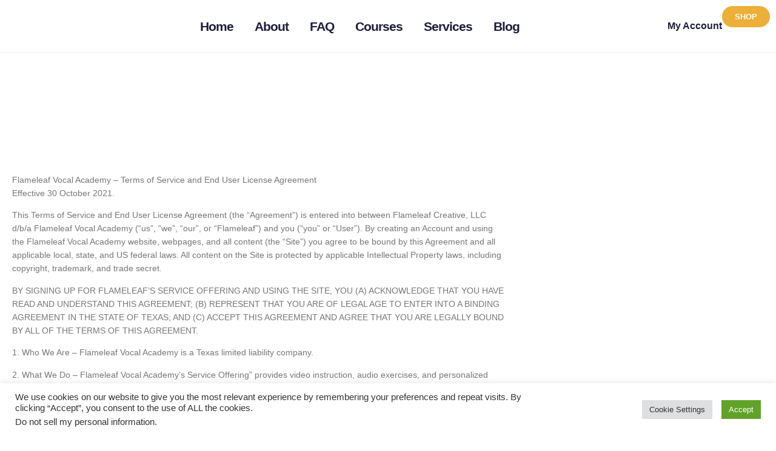

--- FILE ---
content_type: text/html; charset=UTF-8
request_url: https://flameleafvocalacademy.com/terms-and-conditions/
body_size: 51022
content:
<!doctype html><html lang="en-US" prefix="og: https://ogp.me/ns#"><head><meta charset="UTF-8"><meta name="viewport" content="width=device-width, initial-scale=1"><link rel="profile" href="https://gmpg.org/xfn/11"><title>Terms and Conditions - Flameleaf Vocal Academy</title><meta name="description" content="Flameleaf Vocal Academy – Terms of Service and End User License AgreementEffective 30 October 2021."/><meta name="robots" content="follow, index, max-snippet:-1, max-video-preview:-1, max-image-preview:large"/><link rel="canonical" href="https://flameleafvocalacademy.com/terms-and-conditions/" /><meta property="og:locale" content="en_US" /><meta property="og:type" content="article" /><meta property="og:title" content="Terms and Conditions - Flameleaf Vocal Academy" /><meta property="og:description" content="Flameleaf Vocal Academy – Terms of Service and End User License AgreementEffective 30 October 2021." /><meta property="og:url" content="https://flameleafvocalacademy.com/terms-and-conditions/" /><meta property="og:site_name" content="Flameleaf Vocal Academy" /><meta property="og:updated_time" content="2021-11-10T14:48:31-07:00" /><meta name="twitter:card" content="summary_large_image" /><meta name="twitter:title" content="Terms and Conditions - Flameleaf Vocal Academy" /><meta name="twitter:description" content="Flameleaf Vocal Academy – Terms of Service and End User License AgreementEffective 30 October 2021." /><meta name="twitter:label1" content="Time to read" /><meta name="twitter:data1" content="18 minutes" /><link rel='dns-prefetch' href='//hcaptcha.com' /><link rel="alternate" type="application/rss+xml" title="Flameleaf Vocal Academy &raquo; Feed" href="https://flameleafvocalacademy.com/feed/" /><link rel="alternate" type="application/rss+xml" title="Flameleaf Vocal Academy &raquo; Comments Feed" href="https://flameleafvocalacademy.com/comments/feed/" /><link rel="alternate" title="oEmbed (JSON)" type="application/json+oembed" href="https://flameleafvocalacademy.com/wp-json/oembed/1.0/embed?url=https%3A%2F%2Fflameleafvocalacademy.com%2Fterms-and-conditions%2F" /><link rel="alternate" title="oEmbed (XML)" type="text/xml+oembed" href="https://flameleafvocalacademy.com/wp-json/oembed/1.0/embed?url=https%3A%2F%2Fflameleafvocalacademy.com%2Fterms-and-conditions%2F&#038;format=xml" /><style id='wp-img-auto-sizes-contain-inline-css'>img:is([sizes=auto i],[sizes^="auto," i]){contain-intrinsic-size:3000px 1500px}</style><link data-optimized="1" rel='stylesheet' id='betterdocs-blocks-category-slate-layout-css' href='https://flameleafvocalacademy.com/wp-content/litespeed/css/93f28795860177b1706c99cbb686db7a.css?ver=6db7a' media='all' /><style id='global-styles-inline-css'>:root{--wp--preset--aspect-ratio--square:1;--wp--preset--aspect-ratio--4-3:4/3;--wp--preset--aspect-ratio--3-4:3/4;--wp--preset--aspect-ratio--3-2:3/2;--wp--preset--aspect-ratio--2-3:2/3;--wp--preset--aspect-ratio--16-9:16/9;--wp--preset--aspect-ratio--9-16:9/16;--wp--preset--color--black:#000000;--wp--preset--color--cyan-bluish-gray:#abb8c3;--wp--preset--color--white:#ffffff;--wp--preset--color--pale-pink:#f78da7;--wp--preset--color--vivid-red:#cf2e2e;--wp--preset--color--luminous-vivid-orange:#ff6900;--wp--preset--color--luminous-vivid-amber:#fcb900;--wp--preset--color--light-green-cyan:#7bdcb5;--wp--preset--color--vivid-green-cyan:#00d084;--wp--preset--color--pale-cyan-blue:#8ed1fc;--wp--preset--color--vivid-cyan-blue:#0693e3;--wp--preset--color--vivid-purple:#9b51e0;--wp--preset--gradient--vivid-cyan-blue-to-vivid-purple:linear-gradient(135deg,rgb(6,147,227) 0%,rgb(155,81,224) 100%);--wp--preset--gradient--light-green-cyan-to-vivid-green-cyan:linear-gradient(135deg,rgb(122,220,180) 0%,rgb(0,208,130) 100%);--wp--preset--gradient--luminous-vivid-amber-to-luminous-vivid-orange:linear-gradient(135deg,rgb(252,185,0) 0%,rgb(255,105,0) 100%);--wp--preset--gradient--luminous-vivid-orange-to-vivid-red:linear-gradient(135deg,rgb(255,105,0) 0%,rgb(207,46,46) 100%);--wp--preset--gradient--very-light-gray-to-cyan-bluish-gray:linear-gradient(135deg,rgb(238,238,238) 0%,rgb(169,184,195) 100%);--wp--preset--gradient--cool-to-warm-spectrum:linear-gradient(135deg,rgb(74,234,220) 0%,rgb(151,120,209) 20%,rgb(207,42,186) 40%,rgb(238,44,130) 60%,rgb(251,105,98) 80%,rgb(254,248,76) 100%);--wp--preset--gradient--blush-light-purple:linear-gradient(135deg,rgb(255,206,236) 0%,rgb(152,150,240) 100%);--wp--preset--gradient--blush-bordeaux:linear-gradient(135deg,rgb(254,205,165) 0%,rgb(254,45,45) 50%,rgb(107,0,62) 100%);--wp--preset--gradient--luminous-dusk:linear-gradient(135deg,rgb(255,203,112) 0%,rgb(199,81,192) 50%,rgb(65,88,208) 100%);--wp--preset--gradient--pale-ocean:linear-gradient(135deg,rgb(255,245,203) 0%,rgb(182,227,212) 50%,rgb(51,167,181) 100%);--wp--preset--gradient--electric-grass:linear-gradient(135deg,rgb(202,248,128) 0%,rgb(113,206,126) 100%);--wp--preset--gradient--midnight:linear-gradient(135deg,rgb(2,3,129) 0%,rgb(40,116,252) 100%);--wp--preset--font-size--small:13px;--wp--preset--font-size--medium:20px;--wp--preset--font-size--large:36px;--wp--preset--font-size--x-large:42px;--wp--preset--spacing--20:0.44rem;--wp--preset--spacing--30:0.67rem;--wp--preset--spacing--40:1rem;--wp--preset--spacing--50:1.5rem;--wp--preset--spacing--60:2.25rem;--wp--preset--spacing--70:3.38rem;--wp--preset--spacing--80:5.06rem;--wp--preset--shadow--natural:6px 6px 9px rgba(0, 0, 0, 0.2);--wp--preset--shadow--deep:12px 12px 50px rgba(0, 0, 0, 0.4);--wp--preset--shadow--sharp:6px 6px 0px rgba(0, 0, 0, 0.2);--wp--preset--shadow--outlined:6px 6px 0px -3px rgb(255, 255, 255), 6px 6px rgb(0, 0, 0);--wp--preset--shadow--crisp:6px 6px 0px rgb(0, 0, 0)}:root{--wp--style--global--content-size:800px;--wp--style--global--wide-size:1200px}:where(body){margin:0}.wp-site-blocks>.alignleft{float:left;margin-right:2em}.wp-site-blocks>.alignright{float:right;margin-left:2em}.wp-site-blocks>.aligncenter{justify-content:center;margin-left:auto;margin-right:auto}:where(.wp-site-blocks)>*{margin-block-start:24px;margin-block-end:0}:where(.wp-site-blocks)>:first-child{margin-block-start:0}:where(.wp-site-blocks)>:last-child{margin-block-end:0}:root{--wp--style--block-gap:24px}:root :where(.is-layout-flow)>:first-child{margin-block-start:0}:root :where(.is-layout-flow)>:last-child{margin-block-end:0}:root :where(.is-layout-flow)>*{margin-block-start:24px;margin-block-end:0}:root :where(.is-layout-constrained)>:first-child{margin-block-start:0}:root :where(.is-layout-constrained)>:last-child{margin-block-end:0}:root :where(.is-layout-constrained)>*{margin-block-start:24px;margin-block-end:0}:root :where(.is-layout-flex){gap:24px}:root :where(.is-layout-grid){gap:24px}.is-layout-flow>.alignleft{float:left;margin-inline-start:0;margin-inline-end:2em}.is-layout-flow>.alignright{float:right;margin-inline-start:2em;margin-inline-end:0}.is-layout-flow>.aligncenter{margin-left:auto!important;margin-right:auto!important}.is-layout-constrained>.alignleft{float:left;margin-inline-start:0;margin-inline-end:2em}.is-layout-constrained>.alignright{float:right;margin-inline-start:2em;margin-inline-end:0}.is-layout-constrained>.aligncenter{margin-left:auto!important;margin-right:auto!important}.is-layout-constrained>:where(:not(.alignleft):not(.alignright):not(.alignfull)){max-width:var(--wp--style--global--content-size);margin-left:auto!important;margin-right:auto!important}.is-layout-constrained>.alignwide{max-width:var(--wp--style--global--wide-size)}body .is-layout-flex{display:flex}.is-layout-flex{flex-wrap:wrap;align-items:center}.is-layout-flex>:is(*,div){margin:0}body .is-layout-grid{display:grid}.is-layout-grid>:is(*,div){margin:0}body{padding-top:0;padding-right:0;padding-bottom:0;padding-left:0}a:where(:not(.wp-element-button)){text-decoration:underline}:root :where(.wp-element-button,.wp-block-button__link){background-color:#32373c;border-width:0;color:#fff;font-family:inherit;font-size:inherit;font-style:inherit;font-weight:inherit;letter-spacing:inherit;line-height:inherit;padding-top:calc(0.667em + 2px);padding-right:calc(1.333em + 2px);padding-bottom:calc(0.667em + 2px);padding-left:calc(1.333em + 2px);text-decoration:none;text-transform:inherit}.has-black-color{color:var(--wp--preset--color--black)!important}.has-cyan-bluish-gray-color{color:var(--wp--preset--color--cyan-bluish-gray)!important}.has-white-color{color:var(--wp--preset--color--white)!important}.has-pale-pink-color{color:var(--wp--preset--color--pale-pink)!important}.has-vivid-red-color{color:var(--wp--preset--color--vivid-red)!important}.has-luminous-vivid-orange-color{color:var(--wp--preset--color--luminous-vivid-orange)!important}.has-luminous-vivid-amber-color{color:var(--wp--preset--color--luminous-vivid-amber)!important}.has-light-green-cyan-color{color:var(--wp--preset--color--light-green-cyan)!important}.has-vivid-green-cyan-color{color:var(--wp--preset--color--vivid-green-cyan)!important}.has-pale-cyan-blue-color{color:var(--wp--preset--color--pale-cyan-blue)!important}.has-vivid-cyan-blue-color{color:var(--wp--preset--color--vivid-cyan-blue)!important}.has-vivid-purple-color{color:var(--wp--preset--color--vivid-purple)!important}.has-black-background-color{background-color:var(--wp--preset--color--black)!important}.has-cyan-bluish-gray-background-color{background-color:var(--wp--preset--color--cyan-bluish-gray)!important}.has-white-background-color{background-color:var(--wp--preset--color--white)!important}.has-pale-pink-background-color{background-color:var(--wp--preset--color--pale-pink)!important}.has-vivid-red-background-color{background-color:var(--wp--preset--color--vivid-red)!important}.has-luminous-vivid-orange-background-color{background-color:var(--wp--preset--color--luminous-vivid-orange)!important}.has-luminous-vivid-amber-background-color{background-color:var(--wp--preset--color--luminous-vivid-amber)!important}.has-light-green-cyan-background-color{background-color:var(--wp--preset--color--light-green-cyan)!important}.has-vivid-green-cyan-background-color{background-color:var(--wp--preset--color--vivid-green-cyan)!important}.has-pale-cyan-blue-background-color{background-color:var(--wp--preset--color--pale-cyan-blue)!important}.has-vivid-cyan-blue-background-color{background-color:var(--wp--preset--color--vivid-cyan-blue)!important}.has-vivid-purple-background-color{background-color:var(--wp--preset--color--vivid-purple)!important}.has-black-border-color{border-color:var(--wp--preset--color--black)!important}.has-cyan-bluish-gray-border-color{border-color:var(--wp--preset--color--cyan-bluish-gray)!important}.has-white-border-color{border-color:var(--wp--preset--color--white)!important}.has-pale-pink-border-color{border-color:var(--wp--preset--color--pale-pink)!important}.has-vivid-red-border-color{border-color:var(--wp--preset--color--vivid-red)!important}.has-luminous-vivid-orange-border-color{border-color:var(--wp--preset--color--luminous-vivid-orange)!important}.has-luminous-vivid-amber-border-color{border-color:var(--wp--preset--color--luminous-vivid-amber)!important}.has-light-green-cyan-border-color{border-color:var(--wp--preset--color--light-green-cyan)!important}.has-vivid-green-cyan-border-color{border-color:var(--wp--preset--color--vivid-green-cyan)!important}.has-pale-cyan-blue-border-color{border-color:var(--wp--preset--color--pale-cyan-blue)!important}.has-vivid-cyan-blue-border-color{border-color:var(--wp--preset--color--vivid-cyan-blue)!important}.has-vivid-purple-border-color{border-color:var(--wp--preset--color--vivid-purple)!important}.has-vivid-cyan-blue-to-vivid-purple-gradient-background{background:var(--wp--preset--gradient--vivid-cyan-blue-to-vivid-purple)!important}.has-light-green-cyan-to-vivid-green-cyan-gradient-background{background:var(--wp--preset--gradient--light-green-cyan-to-vivid-green-cyan)!important}.has-luminous-vivid-amber-to-luminous-vivid-orange-gradient-background{background:var(--wp--preset--gradient--luminous-vivid-amber-to-luminous-vivid-orange)!important}.has-luminous-vivid-orange-to-vivid-red-gradient-background{background:var(--wp--preset--gradient--luminous-vivid-orange-to-vivid-red)!important}.has-very-light-gray-to-cyan-bluish-gray-gradient-background{background:var(--wp--preset--gradient--very-light-gray-to-cyan-bluish-gray)!important}.has-cool-to-warm-spectrum-gradient-background{background:var(--wp--preset--gradient--cool-to-warm-spectrum)!important}.has-blush-light-purple-gradient-background{background:var(--wp--preset--gradient--blush-light-purple)!important}.has-blush-bordeaux-gradient-background{background:var(--wp--preset--gradient--blush-bordeaux)!important}.has-luminous-dusk-gradient-background{background:var(--wp--preset--gradient--luminous-dusk)!important}.has-pale-ocean-gradient-background{background:var(--wp--preset--gradient--pale-ocean)!important}.has-electric-grass-gradient-background{background:var(--wp--preset--gradient--electric-grass)!important}.has-midnight-gradient-background{background:var(--wp--preset--gradient--midnight)!important}.has-small-font-size{font-size:var(--wp--preset--font-size--small)!important}.has-medium-font-size{font-size:var(--wp--preset--font-size--medium)!important}.has-large-font-size{font-size:var(--wp--preset--font-size--large)!important}.has-x-large-font-size{font-size:var(--wp--preset--font-size--x-large)!important}:root :where(.wp-block-pullquote){font-size:1.5em;line-height:1.6}</style><link data-optimized="1" rel='stylesheet' id='cookie-law-info-css' href='https://flameleafvocalacademy.com/wp-content/litespeed/css/cbd195f03fc45203564abcfc619b31f5.css?ver=b31f5' media='all' /><link data-optimized="1" rel='stylesheet' id='cookie-law-info-gdpr-css' href='https://flameleafvocalacademy.com/wp-content/litespeed/css/f0f7c31f919f73a70688d7e98b54defe.css?ver=4defe' media='all' /><link data-optimized="1" rel='stylesheet' id='tutor-prism-css-css' href='https://flameleafvocalacademy.com/wp-content/litespeed/css/3199f8cb8f2283de4ec8b398144a84a4.css?ver=a84a4' media='all' /><link data-optimized="1" rel='stylesheet' id='tutor-pro-front-css' href='https://flameleafvocalacademy.com/wp-content/litespeed/css/95c8163a6e611de9f44fdf38885fb289.css?ver=fb289' media='all' /><link data-optimized="1" rel='stylesheet' id='tutor-icon-css' href='https://flameleafvocalacademy.com/wp-content/litespeed/css/0924fc48abc1b6951fbe13140b5fe4f8.css?ver=fe4f8' media='all' /><link data-optimized="1" rel='stylesheet' id='tutor-css' href='https://flameleafvocalacademy.com/wp-content/litespeed/css/f008e0f73f961ccc73150e65f26ab20f.css?ver=ab20f' media='all' /><link data-optimized="1" rel='stylesheet' id='tutor-frontend-css' href='https://flameleafvocalacademy.com/wp-content/litespeed/css/2c5392031a4c7b9e8650d26a66151d2c.css?ver=51d2c' media='all' /><style id='tutor-frontend-inline-css'>.mce-notification.mce-notification-error{display:none!important}:root{--tutor-color-primary:#3e64de;--tutor-color-primary-rgb:62, 100, 222;--tutor-color-primary-hover:#395bca;--tutor-color-primary-hover-rgb:57, 91, 202;--tutor-body-color:#212327;--tutor-body-color-rgb:33, 35, 39;--tutor-border-color:#cdcfd5;--tutor-border-color-rgb:205, 207, 213;--tutor-color-gray:#e3e5eb;--tutor-color-gray-rgb:227, 229, 235}</style><link data-optimized="1" rel='stylesheet' id='woocommerce-layout-css' href='https://flameleafvocalacademy.com/wp-content/litespeed/css/38514d2c8abffef936c6534d19ef24da.css?ver=f24da' media='all' /><link data-optimized="1" rel='stylesheet' id='woocommerce-smallscreen-css' href='https://flameleafvocalacademy.com/wp-content/litespeed/css/857d4ce58dd358b659d489d03a8f052b.css?ver=f052b' media='only screen and (max-width: 768px)' /><link data-optimized="1" rel='stylesheet' id='woocommerce-general-css' href='https://flameleafvocalacademy.com/wp-content/litespeed/css/2f2a140c7c0f44e1a6d0a8d36280f19e.css?ver=0f19e' media='all' /><style id='woocommerce-inline-inline-css'>.woocommerce form .form-row .required{visibility:visible}</style><link data-optimized="1" rel='stylesheet' id='wt-smart-coupon-for-woo-css' href='https://flameleafvocalacademy.com/wp-content/litespeed/css/336aa8069599de86c4b1f728b284b3a5.css?ver=4b3a5' media='all' /><link data-optimized="1" rel='stylesheet' id='hello-elementor-css' href='https://flameleafvocalacademy.com/wp-content/litespeed/css/9e668bfdfd18b755781be6225488d9a1.css?ver=8d9a1' media='all' /><link data-optimized="1" rel='stylesheet' id='hello-elementor-theme-style-css' href='https://flameleafvocalacademy.com/wp-content/litespeed/css/25ccb13fba862e896e6041e37368f0e6.css?ver=8f0e6' media='all' /><link data-optimized="1" rel='stylesheet' id='hello-elementor-header-footer-css' href='https://flameleafvocalacademy.com/wp-content/litespeed/css/3ce5e1cd91658a0f42c1cbc8fa335fa0.css?ver=35fa0' media='all' /><link data-optimized="1" rel='stylesheet' id='betterdocs-elementor-editor-css' href='https://flameleafvocalacademy.com/wp-content/litespeed/css/6ac182f125987f02202fe071c715c213.css?ver=5c213' media='all' /><link data-optimized="1" rel='stylesheet' id='elementor-frontend-css' href='https://flameleafvocalacademy.com/wp-content/litespeed/css/64156a79b38f057ccf7f80d8fbdf979d.css?ver=f979d' media='all' /><style id='elementor-frontend-inline-css'>.elementor-kit-3842{--e-global-color-secondary:#1D1D3C;--e-global-color-primary:#1D1D3CC9;--e-global-color-text:#FFFFFF;--e-global-color-accent:#FFFFFF2B;--e-global-color-d49ac81:#ECAF37;--e-global-color-332724a:#316B8E;--e-global-color-4d462f5:#DCDCDE;--e-global-color-cfa1f76:#EAEDF1;--e-global-color-7fbea4f:#F6F7FB;--e-global-color-c94d9ab:#B6BEC8;--e-global-color-044b931:#1D1D3C;--e-global-color-638d055:#080C14;--e-global-color-a2c0d56:#ECAF37;--e-global-color-ec3c7a7:#316B8E;--e-global-color-6926f9c:#F0F2FF;--e-global-color-969d8e0:#F8E6FF;--e-global-color-69e52d2:#FFEDF4;--e-global-color-82d1bef:#FFF9ED;--e-global-typography-primary-font-family:"Montserrat";--e-global-typography-primary-font-size:48px;--e-global-typography-primary-font-weight:600;--e-global-typography-primary-line-height:1.2em;--e-global-typography-primary-letter-spacing:-1px;--e-global-typography-secondary-font-family:"Montserrat";--e-global-typography-secondary-font-size:39px;--e-global-typography-secondary-font-weight:600;--e-global-typography-secondary-line-height:1.2em;--e-global-typography-secondary-letter-spacing:-0.5px;--e-global-typography-text-font-family:"Montserrat";--e-global-typography-text-font-size:20px;--e-global-typography-text-font-weight:400;--e-global-typography-text-line-height:1.4em;--e-global-typography-accent-font-family:"Outfit";--e-global-typography-accent-font-size:13px;--e-global-typography-accent-font-weight:600;--e-global-typography-accent-text-transform:uppercase;--e-global-typography-accent-line-height:1em;--e-global-typography-accent-letter-spacing:0px;--e-global-typography-b2ce6af-font-family:"Inter";--e-global-typography-b2ce6af-font-size:16px;--e-global-typography-b2ce6af-font-weight:400;--e-global-typography-b2ce6af-text-transform:none;--e-global-typography-b2ce6af-font-style:normal;--e-global-typography-b2ce6af-line-height:1.4em;--e-global-typography-69c152f-font-family:"Inter";--e-global-typography-69c152f-font-size:14px;--e-global-typography-69c152f-font-weight:400;--e-global-typography-69c152f-line-height:1.4em;--e-global-typography-520c191-font-family:"Outfit";--e-global-typography-520c191-font-size:16px;--e-global-typography-520c191-font-weight:600;--e-global-typography-520c191-line-height:1.5em;--e-global-typography-583e54c-font-family:"Outfit";--e-global-typography-583e54c-font-size:48px;--e-global-typography-583e54c-font-weight:600;--e-global-typography-583e54c-line-height:1.2em;--e-global-typography-583e54c-letter-spacing:-1px;--e-global-typography-5d167aa-font-family:"Outfit";--e-global-typography-5d167aa-font-size:39px;--e-global-typography-5d167aa-font-weight:600;--e-global-typography-5d167aa-line-height:1.2em;--e-global-typography-5d167aa-letter-spacing:-0.5px;--e-global-typography-d3dae9a-font-family:"Outfit";--e-global-typography-d3dae9a-font-size:31px;--e-global-typography-d3dae9a-font-weight:600;--e-global-typography-d3dae9a-font-style:normal;--e-global-typography-d3dae9a-line-height:1.3em;--e-global-typography-83682a1-font-family:"Outfit";--e-global-typography-83682a1-font-size:25px;--e-global-typography-83682a1-font-weight:400;--e-global-typography-83682a1-text-transform:none;--e-global-typography-83682a1-font-style:normal;--e-global-typography-83682a1-line-height:1.3em;--e-global-typography-7044a64-font-family:"Outfit";--e-global-typography-7044a64-font-size:20px;--e-global-typography-7044a64-font-weight:500;--e-global-typography-7044a64-line-height:1.4em;--e-global-typography-84ca66e-font-family:"Outfit";--e-global-typography-84ca66e-font-size:14px;--e-global-typography-84ca66e-font-weight:700;--e-global-typography-84ca66e-text-transform:uppercase;--e-global-typography-112b6c4-font-family:"Inter";--e-global-typography-112b6c4-font-size:13px;--e-global-typography-112b6c4-font-weight:400;--e-global-typography-112b6c4-line-height:1.5em;--e-global-typography-a435f28-font-family:"Outfit";--e-global-typography-a435f28-font-size:61px;--e-global-typography-a435f28-font-weight:700;--e-global-typography-a435f28-line-height:1em;--e-global-typography-a435f28-letter-spacing:-1px;color:var(--e-global-color-primary);font-family:var(--e-global-typography-b2ce6af-font-family),Sans-serif;font-size:var(--e-global-typography-b2ce6af-font-size);font-weight:var(--e-global-typography-b2ce6af-font-weight);text-transform:var(--e-global-typography-b2ce6af-text-transform);font-style:var(--e-global-typography-b2ce6af-font-style);line-height:var(--e-global-typography-b2ce6af-line-height)}.elementor-kit-3842 button,.elementor-kit-3842 input[type="button"],.elementor-kit-3842 input[type="submit"],.elementor-kit-3842 .elementor-button{background-color:var(--e-global-color-d49ac81);font-family:var(--e-global-typography-accent-font-family),Sans-serif;font-size:var(--e-global-typography-accent-font-size);font-weight:var(--e-global-typography-accent-font-weight);text-transform:var(--e-global-typography-accent-text-transform);line-height:var(--e-global-typography-accent-line-height);letter-spacing:var(--e-global-typography-accent-letter-spacing);color:var(--e-global-color-text);border-style:solid;border-width:1px 1px 1px 1px;border-color:var(--e-global-color-d49ac81);border-radius:30px 30px 30px 30px}.elementor-kit-3842 button:hover,.elementor-kit-3842 button:focus,.elementor-kit-3842 input[type="button"]:hover,.elementor-kit-3842 input[type="button"]:focus,.elementor-kit-3842 input[type="submit"]:hover,.elementor-kit-3842 input[type="submit"]:focus,.elementor-kit-3842 .elementor-button:hover,.elementor-kit-3842 .elementor-button:focus{background-color:var(--e-global-color-332724a);color:var(--e-global-color-text);border-style:solid;border-width:1px 1px 1px 1px;border-color:var(--e-global-color-332724a)}.elementor-kit-3842 e-page-transition{background-color:#FFBC7D}.elementor-kit-3842 a{color:var(--e-global-color-primary)}.elementor-kit-3842 a:hover{color:var(--e-global-color-d49ac81)}.elementor-kit-3842 h1{color:var(--e-global-color-secondary);font-family:var(--e-global-typography-583e54c-font-family),Sans-serif;font-size:var(--e-global-typography-583e54c-font-size);font-weight:var(--e-global-typography-583e54c-font-weight);line-height:var(--e-global-typography-583e54c-line-height);letter-spacing:var(--e-global-typography-583e54c-letter-spacing)}.elementor-kit-3842 h2{color:var(--e-global-color-secondary);font-family:var(--e-global-typography-5d167aa-font-family),Sans-serif;font-size:var(--e-global-typography-5d167aa-font-size);font-weight:var(--e-global-typography-5d167aa-font-weight);line-height:var(--e-global-typography-5d167aa-line-height);letter-spacing:var(--e-global-typography-5d167aa-letter-spacing)}.elementor-kit-3842 h3{color:var(--e-global-color-secondary);font-family:var(--e-global-typography-d3dae9a-font-family),Sans-serif;font-size:var(--e-global-typography-d3dae9a-font-size);font-weight:var(--e-global-typography-d3dae9a-font-weight);font-style:var(--e-global-typography-d3dae9a-font-style);line-height:var(--e-global-typography-d3dae9a-line-height)}.elementor-kit-3842 h4{color:var(--e-global-color-secondary);font-family:var(--e-global-typography-83682a1-font-family),Sans-serif;font-size:var(--e-global-typography-83682a1-font-size);font-weight:var(--e-global-typography-83682a1-font-weight);text-transform:var(--e-global-typography-83682a1-text-transform);font-style:var(--e-global-typography-83682a1-font-style);line-height:var(--e-global-typography-83682a1-line-height)}.elementor-kit-3842 h5{color:var(--e-global-color-secondary);font-family:var(--e-global-typography-7044a64-font-family),Sans-serif;font-size:var(--e-global-typography-7044a64-font-size);font-weight:var(--e-global-typography-7044a64-font-weight);line-height:var(--e-global-typography-7044a64-line-height)}.elementor-kit-3842 h6{color:var(--e-global-color-d49ac81);font-family:var(--e-global-typography-84ca66e-font-family),Sans-serif;font-size:var(--e-global-typography-84ca66e-font-size);font-weight:var(--e-global-typography-84ca66e-font-weight);text-transform:var(--e-global-typography-84ca66e-text-transform);line-height:var(--e-global-typography-84ca66e-line-height)}.elementor-kit-3842 label{color:var(--e-global-color-primary);font-family:var(--e-global-typography-520c191-font-family),Sans-serif;font-size:var(--e-global-typography-520c191-font-size);font-weight:var(--e-global-typography-520c191-font-weight);line-height:var(--e-global-typography-520c191-line-height)}.elementor-kit-3842 input:not([type="button"]):not([type="submit"]),.elementor-kit-3842 textarea,.elementor-kit-3842 .elementor-field-textual{font-family:var(--e-global-typography-69c152f-font-family),Sans-serif;font-size:var(--e-global-typography-69c152f-font-size);font-weight:var(--e-global-typography-69c152f-font-weight);line-height:var(--e-global-typography-69c152f-line-height);color:var(--e-global-color-secondary);background-color:var(--e-global-color-cfa1f76);border-style:solid;border-width:1px 1px 1px 1px;border-color:var(--e-global-color-cfa1f76);border-radius:7px 7px 7px 7px}.elementor-kit-3842 input:focus:not([type="button"]):not([type="submit"]),.elementor-kit-3842 textarea:focus,.elementor-kit-3842 .elementor-field-textual:focus{color:var(--e-global-color-primary);background-color:var(--e-global-color-text);border-style:solid;border-width:1px 1px 1px 1px;border-color:var(--e-global-color-a2c0d56)}.elementor-section.elementor-section-boxed>.elementor-container{max-width:1280px}.e-con{--container-max-width:1280px}.elementor-widget:not(:last-child){margin-block-end:20px}.elementor-element{--widgets-spacing:20px 20px;--widgets-spacing-row:20px;--widgets-spacing-column:20px}{}h1.entry-title{display:var(--page-title-display)}@media(max-width:1024px){.elementor-kit-3842{--e-global-typography-primary-font-size:37px;--e-global-typography-secondary-font-size:31px;--e-global-typography-text-font-size:15px;--e-global-typography-accent-font-size:12px;--e-global-typography-b2ce6af-font-size:15px;--e-global-typography-69c152f-font-size:13px;--e-global-typography-520c191-font-size:15px;--e-global-typography-583e54c-font-size:37px;--e-global-typography-5d167aa-font-size:31px;--e-global-typography-d3dae9a-font-size:25px;--e-global-typography-83682a1-font-size:21px;--e-global-typography-7044a64-font-size:18px;--e-global-typography-84ca66e-font-size:13px;--e-global-typography-112b6c4-font-size:12px;--e-global-typography-a435f28-font-size:44px;font-size:var(--e-global-typography-b2ce6af-font-size);line-height:var(--e-global-typography-b2ce6af-line-height)}.elementor-kit-3842 h1{font-size:var(--e-global-typography-583e54c-font-size);line-height:var(--e-global-typography-583e54c-line-height);letter-spacing:var(--e-global-typography-583e54c-letter-spacing)}.elementor-kit-3842 h2{font-size:var(--e-global-typography-5d167aa-font-size);line-height:var(--e-global-typography-5d167aa-line-height);letter-spacing:var(--e-global-typography-5d167aa-letter-spacing)}.elementor-kit-3842 h3{font-size:var(--e-global-typography-d3dae9a-font-size);line-height:var(--e-global-typography-d3dae9a-line-height)}.elementor-kit-3842 h4{font-size:var(--e-global-typography-83682a1-font-size);line-height:var(--e-global-typography-83682a1-line-height)}.elementor-kit-3842 h5{font-size:var(--e-global-typography-7044a64-font-size);line-height:var(--e-global-typography-7044a64-line-height)}.elementor-kit-3842 h6{font-size:var(--e-global-typography-84ca66e-font-size);line-height:var(--e-global-typography-84ca66e-line-height)}.elementor-kit-3842 button,.elementor-kit-3842 input[type="button"],.elementor-kit-3842 input[type="submit"],.elementor-kit-3842 .elementor-button{font-size:var(--e-global-typography-accent-font-size);line-height:var(--e-global-typography-accent-line-height);letter-spacing:var(--e-global-typography-accent-letter-spacing)}.elementor-kit-3842 label{font-size:var(--e-global-typography-520c191-font-size);line-height:var(--e-global-typography-520c191-line-height)}.elementor-kit-3842 input:not([type="button"]):not([type="submit"]),.elementor-kit-3842 textarea,.elementor-kit-3842 .elementor-field-textual{font-size:var(--e-global-typography-69c152f-font-size);line-height:var(--e-global-typography-69c152f-line-height)}.elementor-section.elementor-section-boxed>.elementor-container{max-width:1024px}.e-con{--container-max-width:1024px}}@media(max-width:767px){.elementor-kit-3842{--e-global-typography-primary-font-size:30px;--e-global-typography-secondary-font-size:24px;--e-global-typography-text-font-size:14px;--e-global-typography-accent-font-size:11px;--e-global-typography-b2ce6af-font-size:14px;--e-global-typography-69c152f-font-size:12px;--e-global-typography-520c191-font-size:14px;--e-global-typography-583e54c-font-size:30px;--e-global-typography-5d167aa-font-size:24px;--e-global-typography-d3dae9a-font-size:20px;--e-global-typography-83682a1-font-size:18px;--e-global-typography-7044a64-font-size:16px;--e-global-typography-84ca66e-font-size:12px;--e-global-typography-112b6c4-font-size:11px;--e-global-typography-a435f28-font-size:32px;font-size:var(--e-global-typography-b2ce6af-font-size);line-height:var(--e-global-typography-b2ce6af-line-height)}.elementor-kit-3842 h1{font-size:var(--e-global-typography-583e54c-font-size);line-height:var(--e-global-typography-583e54c-line-height);letter-spacing:var(--e-global-typography-583e54c-letter-spacing)}.elementor-kit-3842 h2{font-size:var(--e-global-typography-5d167aa-font-size);line-height:var(--e-global-typography-5d167aa-line-height);letter-spacing:var(--e-global-typography-5d167aa-letter-spacing)}.elementor-kit-3842 h3{font-size:var(--e-global-typography-d3dae9a-font-size);line-height:var(--e-global-typography-d3dae9a-line-height)}.elementor-kit-3842 h4{font-size:var(--e-global-typography-83682a1-font-size);line-height:var(--e-global-typography-83682a1-line-height)}.elementor-kit-3842 h5{font-size:var(--e-global-typography-7044a64-font-size);line-height:var(--e-global-typography-7044a64-line-height)}.elementor-kit-3842 h6{font-size:var(--e-global-typography-84ca66e-font-size);line-height:var(--e-global-typography-84ca66e-line-height)}.elementor-kit-3842 button,.elementor-kit-3842 input[type="button"],.elementor-kit-3842 input[type="submit"],.elementor-kit-3842 .elementor-button{font-size:var(--e-global-typography-accent-font-size);line-height:var(--e-global-typography-accent-line-height);letter-spacing:var(--e-global-typography-accent-letter-spacing)}.elementor-kit-3842 label{font-size:var(--e-global-typography-520c191-font-size);line-height:var(--e-global-typography-520c191-line-height)}.elementor-kit-3842 input:not([type="button"]):not([type="submit"]),.elementor-kit-3842 textarea,.elementor-kit-3842 .elementor-field-textual{font-size:var(--e-global-typography-69c152f-font-size);line-height:var(--e-global-typography-69c152f-line-height)}.elementor-section.elementor-section-boxed>.elementor-container{max-width:767px}.e-con{--container-max-width:767px}}.elementor-929 .elementor-element.elementor-element-32c6c621>.elementor-container>.elementor-column>.elementor-widget-wrap{align-content:center;align-items:center}.elementor-929 .elementor-element.elementor-element-32c6c621 .elementor-repeater-item-1a170e2.jet-parallax-section__layout .jet-parallax-section__image{background-size:auto}.elementor-929 .elementor-element.elementor-element-2100daaf>.elementor-widget-wrap>.elementor-widget:not(.elementor-widget__width-auto):not(.elementor-widget__width-initial):not(:last-child):not(.elementor-absolute){margin-block-end:12px}.elementor-929 .elementor-element.elementor-element-7510003{text-align:start}.elementor-929 .elementor-element.elementor-element-7510003 .elementor-heading-title{font-family:"Roboto",Sans-serif;font-size:3rem;font-weight:500;line-height:1.1666em;color:rgb(0 0 0 / .8)}.elementor-929 .elementor-element.elementor-element-e3a7703{--divider-border-style:solid;--divider-color:#cc9955;--divider-border-width:4px}.elementor-929 .elementor-element.elementor-element-e3a7703 .elementor-divider-separator{width:48px;margin:0 auto;margin-left:0}.elementor-929 .elementor-element.elementor-element-e3a7703 .elementor-divider{text-align:left;padding-block-start:8px;padding-block-end:8px}.elementor-929 .elementor-element.elementor-element-5c4744c1 .elementor-repeater-item-7a1fec5.jet-parallax-section__layout .jet-parallax-section__image{background-size:auto}.elementor-929 .elementor-element.elementor-element-41a0c5f{text-align:start;font-size:.875rem;line-height:1.617em;color:#777}.elementor-929 .elementor-element.elementor-element-5c4744c1{padding:0em 0em 0em 0em}.elementor-929 .elementor-element.elementor-element-32c6c621>.elementor-container{max-width:853px;text-align:center}.elementor-929 .elementor-element.elementor-element-32c6c621>.elementor-background-overlay{opacity:.97;transition:background 0.3s,border-radius 0.3s,opacity 0.3s}.elementor-929 .elementor-element.elementor-element-32c6c621{transition:background 0.3s,border 0.3s,border-radius 0.3s,box-shadow 0.3s;padding:80px 0 80px 0}:root{--page-title-display:none}@media(max-width:1024px){.elementor-929 .elementor-element.elementor-element-7510003 .elementor-heading-title{font-size:3rem}}@media(max-width:767px){.elementor-929 .elementor-element.elementor-element-7510003 .elementor-heading-title{font-size:2.5rem}.elementor-929 .elementor-element.elementor-element-32c6c621{padding:40px 0 40px 0}}.elementor-31 .elementor-element.elementor-element-2f0ce4ac{--display:flex;--flex-direction:row;--container-widget-width:calc( ( 1 - var( --container-widget-flex-grow ) ) * 100% );--container-widget-height:100%;--container-widget-flex-grow:1;--container-widget-align-self:stretch;--flex-wrap-mobile:wrap;--align-items:center;--gap:0px 0px;--row-gap:0px;--column-gap:0px;--flex-wrap:wrap;border-style:solid;--border-style:solid;border-width:0 0 1px 0;--border-top-width:0px;--border-right-width:0px;--border-bottom-width:1px;--border-left-width:0px;border-color:var(--e-global-color-6926f9c);--border-color:var( --e-global-color-6926f9c );--padding-top:0px;--padding-bottom:0px;--padding-left:0px;--padding-right:0px}.elementor-31 .elementor-element.elementor-element-2f0ce4ac:not(.elementor-motion-effects-element-type-background),.elementor-31 .elementor-element.elementor-element-2f0ce4ac>.elementor-motion-effects-container>.elementor-motion-effects-layer{background-color:var(--e-global-color-text)}.elementor-31 .elementor-element.elementor-element-3d87bf10{--display:flex}.elementor-31 .elementor-element.elementor-element-f2f0be7{text-align:start}.elementor-31 .elementor-element.elementor-element-f2f0be7 img{width:73%}.elementor-31 .elementor-element.elementor-element-e618e84{--display:flex;--flex-direction:row;--container-widget-width:initial;--container-widget-height:100%;--container-widget-flex-grow:1;--container-widget-align-self:stretch;--flex-wrap-mobile:wrap;--justify-content:center;--gap:0px 80px;--row-gap:0px;--column-gap:80px;--padding-top:0px;--padding-bottom:0px;--padding-left:10px;--padding-right:10px}.elementor-31 .elementor-element.elementor-element-b94e31a .elementor-menu-toggle{margin:0 auto;background-color:#fff0}.elementor-31 .elementor-element.elementor-element-b94e31a .elementor-nav-menu .elementor-item{font-family:"Montserrat",Sans-serif;font-size:21px;font-weight:600;line-height:1.2em;letter-spacing:-1px}.elementor-31 .elementor-element.elementor-element-b94e31a .elementor-nav-menu--main .elementor-item{color:var(--e-global-color-secondary);fill:var(--e-global-color-secondary);padding-left:0;padding-right:0;padding-top:21px;padding-bottom:21px}.elementor-31 .elementor-element.elementor-element-b94e31a .elementor-nav-menu--main .elementor-item:hover,.elementor-31 .elementor-element.elementor-element-b94e31a .elementor-nav-menu--main .elementor-item.elementor-item-active,.elementor-31 .elementor-element.elementor-element-b94e31a .elementor-nav-menu--main .elementor-item.highlighted,.elementor-31 .elementor-element.elementor-element-b94e31a .elementor-nav-menu--main .elementor-item:focus{color:var(--e-global-color-d49ac81);fill:var(--e-global-color-d49ac81)}.elementor-31 .elementor-element.elementor-element-b94e31a{--e-nav-menu-horizontal-menu-item-margin:calc( 35px / 2 )}.elementor-31 .elementor-element.elementor-element-b94e31a .elementor-nav-menu--main:not(.elementor-nav-menu--layout-horizontal) .elementor-nav-menu>li:not(:last-child){margin-bottom:35px}.elementor-31 .elementor-element.elementor-element-b94e31a .elementor-nav-menu--dropdown a,.elementor-31 .elementor-element.elementor-element-b94e31a .elementor-menu-toggle{color:var(--e-global-color-secondary);fill:var(--e-global-color-secondary)}.elementor-31 .elementor-element.elementor-element-b94e31a .elementor-nav-menu--dropdown{background-color:var(--e-global-color-text);border-radius:10px 10px 10px 10px}.elementor-31 .elementor-element.elementor-element-b94e31a .elementor-nav-menu--dropdown a:hover,.elementor-31 .elementor-element.elementor-element-b94e31a .elementor-nav-menu--dropdown a:focus,.elementor-31 .elementor-element.elementor-element-b94e31a .elementor-nav-menu--dropdown a.elementor-item-active,.elementor-31 .elementor-element.elementor-element-b94e31a .elementor-nav-menu--dropdown a.highlighted,.elementor-31 .elementor-element.elementor-element-b94e31a .elementor-menu-toggle:hover,.elementor-31 .elementor-element.elementor-element-b94e31a .elementor-menu-toggle:focus{color:var(--e-global-color-text)}.elementor-31 .elementor-element.elementor-element-b94e31a .elementor-nav-menu--dropdown a:hover,.elementor-31 .elementor-element.elementor-element-b94e31a .elementor-nav-menu--dropdown a:focus,.elementor-31 .elementor-element.elementor-element-b94e31a .elementor-nav-menu--dropdown a.elementor-item-active,.elementor-31 .elementor-element.elementor-element-b94e31a .elementor-nav-menu--dropdown a.highlighted{background-color:var(--e-global-color-d49ac81)}.elementor-31 .elementor-element.elementor-element-b94e31a .elementor-nav-menu--dropdown .elementor-item,.elementor-31 .elementor-element.elementor-element-b94e31a .elementor-nav-menu--dropdown .elementor-sub-item{font-family:var(--e-global-typography-520c191-font-family),Sans-serif;font-size:var(--e-global-typography-520c191-font-size);font-weight:var(--e-global-typography-520c191-font-weight)}.elementor-31 .elementor-element.elementor-element-b94e31a .elementor-nav-menu--dropdown li:first-child a{border-top-left-radius:10px;border-top-right-radius:10px}.elementor-31 .elementor-element.elementor-element-b94e31a .elementor-nav-menu--dropdown li:last-child a{border-bottom-right-radius:10px;border-bottom-left-radius:10px}.elementor-31 .elementor-element.elementor-element-b94e31a .elementor-nav-menu--main .elementor-nav-menu--dropdown,.elementor-31 .elementor-element.elementor-element-b94e31a .elementor-nav-menu__container.elementor-nav-menu--dropdown{box-shadow:0 0 60px 0 rgb(0 0 0 / .1)}.elementor-31 .elementor-element.elementor-element-b94e31a div.elementor-menu-toggle{color:var(--e-global-color-secondary)}.elementor-31 .elementor-element.elementor-element-b94e31a div.elementor-menu-toggle svg{fill:var(--e-global-color-secondary)}.elementor-31 .elementor-element.elementor-element-b94e31a div.elementor-menu-toggle:hover,.elementor-31 .elementor-element.elementor-element-b94e31a div.elementor-menu-toggle:focus{color:var(--e-global-color-d49ac81)}.elementor-31 .elementor-element.elementor-element-b94e31a div.elementor-menu-toggle:hover svg,.elementor-31 .elementor-element.elementor-element-b94e31a div.elementor-menu-toggle:focus svg{fill:var(--e-global-color-d49ac81)}.elementor-31 .elementor-element.elementor-element-c710257{--display:flex;--flex-direction:row-reverse;--container-widget-width:calc( ( 1 - var( --container-widget-flex-grow ) ) * 100% );--container-widget-height:100%;--container-widget-flex-grow:1;--container-widget-align-self:stretch;--flex-wrap-mobile:wrap-reverse;--align-items:center}.elementor-31 .elementor-element.elementor-element-2ea348 .elementor-menu-toggle{margin:0 auto;background-color:#fff0}.elementor-31 .elementor-element.elementor-element-2ea348 .elementor-nav-menu .elementor-item{font-family:var(--e-global-typography-520c191-font-family),Sans-serif;font-size:var(--e-global-typography-520c191-font-size);font-weight:var(--e-global-typography-520c191-font-weight);line-height:var(--e-global-typography-520c191-line-height)}.elementor-31 .elementor-element.elementor-element-2ea348 .elementor-nav-menu--main .elementor-item{color:var(--e-global-color-secondary);fill:var(--e-global-color-secondary);padding-left:0;padding-right:0;padding-top:21px;padding-bottom:21px}.elementor-31 .elementor-element.elementor-element-2ea348 .elementor-nav-menu--main .elementor-item:hover,.elementor-31 .elementor-element.elementor-element-2ea348 .elementor-nav-menu--main .elementor-item.elementor-item-active,.elementor-31 .elementor-element.elementor-element-2ea348 .elementor-nav-menu--main .elementor-item.highlighted,.elementor-31 .elementor-element.elementor-element-2ea348 .elementor-nav-menu--main .elementor-item:focus{color:var(--e-global-color-d49ac81);fill:var(--e-global-color-d49ac81)}.elementor-31 .elementor-element.elementor-element-2ea348{--e-nav-menu-horizontal-menu-item-margin:calc( 35px / 2 )}.elementor-31 .elementor-element.elementor-element-2ea348 .elementor-nav-menu--main:not(.elementor-nav-menu--layout-horizontal) .elementor-nav-menu>li:not(:last-child){margin-bottom:35px}.elementor-31 .elementor-element.elementor-element-2ea348 .elementor-nav-menu--dropdown a,.elementor-31 .elementor-element.elementor-element-2ea348 .elementor-menu-toggle{color:var(--e-global-color-secondary);fill:var(--e-global-color-secondary)}.elementor-31 .elementor-element.elementor-element-2ea348 .elementor-nav-menu--dropdown{background-color:var(--e-global-color-text);border-radius:10px 10px 10px 10px}.elementor-31 .elementor-element.elementor-element-2ea348 .elementor-nav-menu--dropdown a:hover,.elementor-31 .elementor-element.elementor-element-2ea348 .elementor-nav-menu--dropdown a:focus,.elementor-31 .elementor-element.elementor-element-2ea348 .elementor-nav-menu--dropdown a.elementor-item-active,.elementor-31 .elementor-element.elementor-element-2ea348 .elementor-nav-menu--dropdown a.highlighted,.elementor-31 .elementor-element.elementor-element-2ea348 .elementor-menu-toggle:hover,.elementor-31 .elementor-element.elementor-element-2ea348 .elementor-menu-toggle:focus{color:var(--e-global-color-text)}.elementor-31 .elementor-element.elementor-element-2ea348 .elementor-nav-menu--dropdown a:hover,.elementor-31 .elementor-element.elementor-element-2ea348 .elementor-nav-menu--dropdown a:focus,.elementor-31 .elementor-element.elementor-element-2ea348 .elementor-nav-menu--dropdown a.elementor-item-active,.elementor-31 .elementor-element.elementor-element-2ea348 .elementor-nav-menu--dropdown a.highlighted{background-color:var(--e-global-color-d49ac81)}.elementor-31 .elementor-element.elementor-element-2ea348 .elementor-nav-menu--dropdown .elementor-item,.elementor-31 .elementor-element.elementor-element-2ea348 .elementor-nav-menu--dropdown .elementor-sub-item{font-family:var(--e-global-typography-520c191-font-family),Sans-serif;font-size:var(--e-global-typography-520c191-font-size);font-weight:var(--e-global-typography-520c191-font-weight)}.elementor-31 .elementor-element.elementor-element-2ea348 .elementor-nav-menu--dropdown li:first-child a{border-top-left-radius:10px;border-top-right-radius:10px}.elementor-31 .elementor-element.elementor-element-2ea348 .elementor-nav-menu--dropdown li:last-child a{border-bottom-right-radius:10px;border-bottom-left-radius:10px}.elementor-31 .elementor-element.elementor-element-2ea348 .elementor-nav-menu--main .elementor-nav-menu--dropdown,.elementor-31 .elementor-element.elementor-element-2ea348 .elementor-nav-menu__container.elementor-nav-menu--dropdown{box-shadow:0 0 60px 0 rgb(0 0 0 / .1)}.elementor-31 .elementor-element.elementor-element-2ea348 div.elementor-menu-toggle{color:var(--e-global-color-secondary)}.elementor-31 .elementor-element.elementor-element-2ea348 div.elementor-menu-toggle svg{fill:var(--e-global-color-secondary)}.elementor-31 .elementor-element.elementor-element-2ea348 div.elementor-menu-toggle:hover,.elementor-31 .elementor-element.elementor-element-2ea348 div.elementor-menu-toggle:focus{color:var(--e-global-color-d49ac81)}.elementor-31 .elementor-element.elementor-element-2ea348 div.elementor-menu-toggle:hover svg,.elementor-31 .elementor-element.elementor-element-2ea348 div.elementor-menu-toggle:focus svg{fill:var(--e-global-color-d49ac81)}.elementor-theme-builder-content-area{height:400px}.elementor-location-header:before,.elementor-location-footer:before{content:"";display:table;clear:both}@media(max-width:1024px){.elementor-31 .elementor-element.elementor-element-b94e31a .elementor-nav-menu .elementor-item{font-size:37px}.elementor-31 .elementor-element.elementor-element-b94e31a .elementor-nav-menu--dropdown .elementor-item,.elementor-31 .elementor-element.elementor-element-b94e31a .elementor-nav-menu--dropdown .elementor-sub-item{font-size:var(--e-global-typography-520c191-font-size)}.elementor-31 .elementor-element.elementor-element-b94e31a{--nav-menu-icon-size:28px}.elementor-31 .elementor-element.elementor-element-2ea348 .elementor-nav-menu .elementor-item{font-size:var(--e-global-typography-520c191-font-size);line-height:var(--e-global-typography-520c191-line-height)}.elementor-31 .elementor-element.elementor-element-2ea348 .elementor-nav-menu--dropdown .elementor-item,.elementor-31 .elementor-element.elementor-element-2ea348 .elementor-nav-menu--dropdown .elementor-sub-item{font-size:var(--e-global-typography-520c191-font-size)}.elementor-31 .elementor-element.elementor-element-2ea348{--nav-menu-icon-size:28px}}@media(min-width:768px){.elementor-31 .elementor-element.elementor-element-3d87bf10{--width:25%}.elementor-31 .elementor-element.elementor-element-e618e84{--width:55%}.elementor-31 .elementor-element.elementor-element-c710257{--width:20%}}@media(max-width:1024px) and (min-width:768px){.elementor-31 .elementor-element.elementor-element-3d87bf10{--width:73%}.elementor-31 .elementor-element.elementor-element-e618e84{--width:7%}.elementor-31 .elementor-element.elementor-element-c710257{--width:20%}}@media(max-width:767px){.elementor-31 .elementor-element.elementor-element-3d87bf10{--width:80%}.elementor-31 .elementor-element.elementor-element-f2f0be7{text-align:end}.elementor-31 .elementor-element.elementor-element-f2f0be7 img{width:93%}.elementor-31 .elementor-element.elementor-element-e618e84{--width:20%}.elementor-31 .elementor-element.elementor-element-b94e31a .elementor-nav-menu .elementor-item{font-size:30px}.elementor-31 .elementor-element.elementor-element-b94e31a .elementor-nav-menu--dropdown .elementor-item,.elementor-31 .elementor-element.elementor-element-b94e31a .elementor-nav-menu--dropdown .elementor-sub-item{font-size:var(--e-global-typography-520c191-font-size)}.elementor-31 .elementor-element.elementor-element-b94e31a{--nav-menu-icon-size:25px}.elementor-31 .elementor-element.elementor-element-2ea348 .elementor-nav-menu .elementor-item{font-size:var(--e-global-typography-520c191-font-size);line-height:var(--e-global-typography-520c191-line-height)}.elementor-31 .elementor-element.elementor-element-2ea348 .elementor-nav-menu--dropdown .elementor-item,.elementor-31 .elementor-element.elementor-element-2ea348 .elementor-nav-menu--dropdown .elementor-sub-item{font-size:var(--e-global-typography-520c191-font-size)}.elementor-31 .elementor-element.elementor-element-2ea348{--nav-menu-icon-size:25px}}.elementor-3644 .elementor-element.elementor-element-41e409ab{--display:flex;--flex-direction:column;--container-widget-width:100%;--container-widget-height:initial;--container-widget-flex-grow:0;--container-widget-align-self:initial;--flex-wrap-mobile:wrap;--gap:0px 0px;--row-gap:0px;--column-gap:0px;--padding-top:5em;--padding-bottom:0em;--padding-left:0em;--padding-right:0em}.elementor-3644 .elementor-element.elementor-element-41e409ab:not(.elementor-motion-effects-element-type-background),.elementor-3644 .elementor-element.elementor-element-41e409ab>.elementor-motion-effects-container>.elementor-motion-effects-layer{background-color:var(--e-global-color-044b931)}.elementor-3644 .elementor-element.elementor-element-769c5414{--display:flex;--flex-direction:row;--container-widget-width:initial;--container-widget-height:100%;--container-widget-flex-grow:1;--container-widget-align-self:stretch;--flex-wrap-mobile:wrap;--gap:0px 0px;--row-gap:0px;--column-gap:0px;border-style:solid;--border-style:solid;border-width:0 0 1px 0;--border-top-width:0px;--border-right-width:0px;--border-bottom-width:1px;--border-left-width:0px;border-color:var(--e-global-color-accent);--border-color:var( --e-global-color-accent );--padding-top:0em;--padding-bottom:2em;--padding-left:0em;--padding-right:0em}.elementor-3644 .elementor-element.elementor-element-11b28331{--display:flex;--padding-top:1em;--padding-bottom:1em;--padding-left:1em;--padding-right:7em}.elementor-3644 .elementor-element.elementor-element-055d1b0{text-align:start}.elementor-3644 .elementor-element.elementor-element-055d1b0 img{width:60%}.elementor-3644 .elementor-element.elementor-element-717f461 .elementor-heading-title{font-family:var(--e-global-typography-b2ce6af-font-family),Sans-serif;font-size:var(--e-global-typography-b2ce6af-font-size);font-weight:var(--e-global-typography-b2ce6af-font-weight);text-transform:var(--e-global-typography-b2ce6af-text-transform);font-style:var(--e-global-typography-b2ce6af-font-style);line-height:var(--e-global-typography-b2ce6af-line-height);color:var(--e-global-color-c94d9ab)}.elementor-3644 .elementor-element.elementor-element-6e694b22{--grid-template-columns:repeat(0, auto);--icon-size:18px;--grid-column-gap:5px;--grid-row-gap:0px}.elementor-3644 .elementor-element.elementor-element-6e694b22 .elementor-social-icon{background-color:var(--e-global-color-accent)}.elementor-3644 .elementor-element.elementor-element-6e694b22 .elementor-social-icon i{color:var(--e-global-color-text)}.elementor-3644 .elementor-element.elementor-element-6e694b22 .elementor-social-icon svg{fill:var(--e-global-color-text)}.elementor-3644 .elementor-element.elementor-element-6e694b22 .elementor-social-icon:hover{background-color:var(--e-global-color-d49ac81)}.elementor-3644 .elementor-element.elementor-element-6e694b22 .elementor-social-icon:hover i{color:var(--e-global-color-text)}.elementor-3644 .elementor-element.elementor-element-6e694b22 .elementor-social-icon:hover svg{fill:var(--e-global-color-text)}.elementor-3644 .elementor-element.elementor-element-528b4992{--display:flex;--padding-top:1em;--padding-bottom:1em;--padding-left:1em;--padding-right:1em}.elementor-3644 .elementor-element.elementor-element-5a20febe .elementor-heading-title{color:var(--e-global-color-text)}.elementor-3644 .elementor-element.elementor-element-4afcdbf .elementor-icon-list-items:not(.elementor-inline-items) .elementor-icon-list-item:not(:last-child){padding-block-end:calc(1px/2)}.elementor-3644 .elementor-element.elementor-element-4afcdbf .elementor-icon-list-items:not(.elementor-inline-items) .elementor-icon-list-item:not(:first-child){margin-block-start:calc(1px/2)}.elementor-3644 .elementor-element.elementor-element-4afcdbf .elementor-icon-list-items.elementor-inline-items .elementor-icon-list-item{margin-inline:calc(1px/2)}.elementor-3644 .elementor-element.elementor-element-4afcdbf .elementor-icon-list-items.elementor-inline-items{margin-inline:calc(-1px/2)}.elementor-3644 .elementor-element.elementor-element-4afcdbf .elementor-icon-list-items.elementor-inline-items .elementor-icon-list-item:after{inset-inline-end:calc(-1px/2)}.elementor-3644 .elementor-element.elementor-element-4afcdbf .elementor-icon-list-icon i{color:#c95;transition:color 0.3s}.elementor-3644 .elementor-element.elementor-element-4afcdbf .elementor-icon-list-icon svg{fill:#c95;transition:fill 0.3s}.elementor-3644 .elementor-element.elementor-element-4afcdbf{--e-icon-list-icon-size:16px;--icon-vertical-offset:0px}.elementor-3644 .elementor-element.elementor-element-4afcdbf .elementor-icon-list-icon{padding-inline-end:0}.elementor-3644 .elementor-element.elementor-element-4afcdbf .elementor-icon-list-item>.elementor-icon-list-text,.elementor-3644 .elementor-element.elementor-element-4afcdbf .elementor-icon-list-item>a{font-family:"Montserrat",Sans-serif;font-size:.875rem;line-height:1.5em}.elementor-3644 .elementor-element.elementor-element-4afcdbf .elementor-icon-list-text{color:var(--e-global-color-c94d9ab);transition:color 0.3s}.elementor-3644 .elementor-element.elementor-element-4afcdbf .elementor-icon-list-item:hover .elementor-icon-list-text{color:#c95}.elementor-3644 .elementor-element.elementor-element-34851800{--display:flex;--padding-top:1em;--padding-bottom:1em;--padding-left:1em;--padding-right:1em}.elementor-3644 .elementor-element.elementor-element-5490d950 .elementor-heading-title{color:var(--e-global-color-text)}.elementor-3644 .elementor-element.elementor-element-5de5a72e .elementor-icon-list-items:not(.elementor-inline-items) .elementor-icon-list-item:not(:last-child){padding-block-end:calc(7px/2)}.elementor-3644 .elementor-element.elementor-element-5de5a72e .elementor-icon-list-items:not(.elementor-inline-items) .elementor-icon-list-item:not(:first-child){margin-block-start:calc(7px/2)}.elementor-3644 .elementor-element.elementor-element-5de5a72e .elementor-icon-list-items.elementor-inline-items .elementor-icon-list-item{margin-inline:calc(7px/2)}.elementor-3644 .elementor-element.elementor-element-5de5a72e .elementor-icon-list-items.elementor-inline-items{margin-inline:calc(-7px/2)}.elementor-3644 .elementor-element.elementor-element-5de5a72e .elementor-icon-list-items.elementor-inline-items .elementor-icon-list-item:after{inset-inline-end:calc(-7px/2)}.elementor-3644 .elementor-element.elementor-element-5de5a72e .elementor-icon-list-icon i{transition:color 0.3s}.elementor-3644 .elementor-element.elementor-element-5de5a72e .elementor-icon-list-icon svg{transition:fill 0.3s}.elementor-3644 .elementor-element.elementor-element-5de5a72e{--e-icon-list-icon-size:14px;--icon-vertical-offset:0px}.elementor-3644 .elementor-element.elementor-element-5de5a72e .elementor-icon-list-item>.elementor-icon-list-text,.elementor-3644 .elementor-element.elementor-element-5de5a72e .elementor-icon-list-item>a{font-family:var(--e-global-typography-69c152f-font-family),Sans-serif;font-size:var(--e-global-typography-69c152f-font-size);font-weight:var(--e-global-typography-69c152f-font-weight);line-height:var(--e-global-typography-69c152f-line-height)}.elementor-3644 .elementor-element.elementor-element-5de5a72e .elementor-icon-list-text{color:var(--e-global-color-c94d9ab);transition:color 0.3s}.elementor-3644 .elementor-element.elementor-element-7dea67eb{--display:flex;--padding-top:1em;--padding-bottom:1em;--padding-left:1em;--padding-right:1em}.elementor-3644 .elementor-element.elementor-element-fdf42fb .elementor-heading-title{color:var(--e-global-color-text)}.elementor-3644 .elementor-element.elementor-element-2ec000b1 .elementor-heading-title{font-family:var(--e-global-typography-b2ce6af-font-family),Sans-serif;font-size:var(--e-global-typography-b2ce6af-font-size);font-weight:var(--e-global-typography-b2ce6af-font-weight);text-transform:var(--e-global-typography-b2ce6af-text-transform);font-style:var(--e-global-typography-b2ce6af-font-style);line-height:var(--e-global-typography-b2ce6af-line-height);color:var(--e-global-color-c94d9ab)}.elementor-3644 .elementor-element.elementor-element-63dd2f8b .elementor-button-content-wrapper{flex-direction:row}.elementor-3644 .elementor-element.elementor-element-63dd2f8b .elementor-field-group{padding-right:calc(10px/2);padding-left:calc(10px/2);margin-bottom:10px}.elementor-3644 .elementor-element.elementor-element-63dd2f8b .elementor-form-fields-wrapper{margin-left:calc(-10px/2);margin-right:calc(-10px/2);margin-bottom:-10px}.elementor-3644 .elementor-element.elementor-element-63dd2f8b .elementor-field-group.recaptcha_v3-bottomleft,.elementor-3644 .elementor-element.elementor-element-63dd2f8b .elementor-field-group.recaptcha_v3-bottomright{margin-bottom:0}body.rtl .elementor-3644 .elementor-element.elementor-element-63dd2f8b .elementor-labels-inline .elementor-field-group>label{padding-left:0}body:not(.rtl) .elementor-3644 .elementor-element.elementor-element-63dd2f8b .elementor-labels-inline .elementor-field-group>label{padding-right:0}body .elementor-3644 .elementor-element.elementor-element-63dd2f8b .elementor-labels-above .elementor-field-group>label{padding-bottom:0}.elementor-3644 .elementor-element.elementor-element-63dd2f8b .elementor-field-type-html{padding-bottom:0}.elementor-3644 .elementor-element.elementor-element-63dd2f8b .elementor-field-group .elementor-field:not(.elementor-select-wrapper){background-color:#fff;border-radius:30px 30px 30px 30px}.elementor-3644 .elementor-element.elementor-element-63dd2f8b .elementor-field-group .elementor-select-wrapper select{background-color:#fff;border-radius:30px 30px 30px 30px}.elementor-3644 .elementor-element.elementor-element-63dd2f8b .e-form__buttons__wrapper__button-next{color:#fff}.elementor-3644 .elementor-element.elementor-element-63dd2f8b .elementor-button[type="submit"]{color:#fff}.elementor-3644 .elementor-element.elementor-element-63dd2f8b .elementor-button[type="submit"] svg *{fill:#fff}.elementor-3644 .elementor-element.elementor-element-63dd2f8b .e-form__buttons__wrapper__button-previous{color:#fff}.elementor-3644 .elementor-element.elementor-element-63dd2f8b .e-form__buttons__wrapper__button-next:hover{color:#fff}.elementor-3644 .elementor-element.elementor-element-63dd2f8b .elementor-button[type="submit"]:hover{color:#fff}.elementor-3644 .elementor-element.elementor-element-63dd2f8b .elementor-button[type="submit"]:hover svg *{fill:#fff}.elementor-3644 .elementor-element.elementor-element-63dd2f8b .e-form__buttons__wrapper__button-previous:hover{color:#fff}.elementor-3644 .elementor-element.elementor-element-63dd2f8b .elementor-button{border-radius:30px 30px 30px 30px}.elementor-3644 .elementor-element.elementor-element-63dd2f8b{--e-form-steps-indicators-spacing:20px;--e-form-steps-indicator-padding:30px;--e-form-steps-indicator-inactive-secondary-color:#ffffff;--e-form-steps-indicator-active-secondary-color:#ffffff;--e-form-steps-indicator-completed-secondary-color:#ffffff;--e-form-steps-divider-width:1px;--e-form-steps-divider-gap:10px}.elementor-3644 .elementor-element.elementor-element-38bfb83b{--display:flex;--flex-direction:row;--container-widget-width:initial;--container-widget-height:100%;--container-widget-flex-grow:1;--container-widget-align-self:stretch;--flex-wrap-mobile:wrap;--justify-content:space-between;--padding-top:2em;--padding-bottom:2em;--padding-left:1em;--padding-right:1em}.elementor-3644 .elementor-element.elementor-element-1060da9d .elementor-heading-title{font-family:var(--e-global-typography-112b6c4-font-family),Sans-serif;font-size:var(--e-global-typography-112b6c4-font-size);font-weight:var(--e-global-typography-112b6c4-font-weight);line-height:var(--e-global-typography-112b6c4-line-height);color:var(--e-global-color-c94d9ab)}.elementor-3644 .elementor-element.elementor-element-9639349 .elementor-icon-list-icon i{transition:color 0.3s}.elementor-3644 .elementor-element.elementor-element-9639349 .elementor-icon-list-icon svg{transition:fill 0.3s}.elementor-3644 .elementor-element.elementor-element-9639349{--e-icon-list-icon-size:14px;--icon-vertical-offset:0px}.elementor-3644 .elementor-element.elementor-element-9639349 .elementor-icon-list-item>.elementor-icon-list-text,.elementor-3644 .elementor-element.elementor-element-9639349 .elementor-icon-list-item>a{font-family:var(--e-global-typography-112b6c4-font-family),Sans-serif;font-size:var(--e-global-typography-112b6c4-font-size);font-weight:var(--e-global-typography-112b6c4-font-weight);line-height:var(--e-global-typography-112b6c4-line-height)}.elementor-3644 .elementor-element.elementor-element-9639349 .elementor-icon-list-text{color:var(--e-global-color-c94d9ab);transition:color 0.3s}.elementor-3644:not(.elementor-motion-effects-element-type-background),.elementor-3644>.elementor-motion-effects-container>.elementor-motion-effects-layer{background-color:#0B0B0B}.elementor-theme-builder-content-area{height:400px}.elementor-location-header:before,.elementor-location-footer:before{content:"";display:table;clear:both}@media(max-width:1024px){.elementor-3644 .elementor-element.elementor-element-41e409ab{--padding-top:1em;--padding-bottom:0em;--padding-left:1em;--padding-right:1em}.elementor-3644 .elementor-element.elementor-element-769c5414{--flex-wrap:wrap}.elementor-3644 .elementor-element.elementor-element-11b28331{--padding-top:2em;--padding-bottom:2em;--padding-left:5em;--padding-right:5em}.elementor-3644 .elementor-element.elementor-element-055d1b0{text-align:center}.elementor-3644 .elementor-element.elementor-element-717f461{text-align:center}.elementor-3644 .elementor-element.elementor-element-717f461 .elementor-heading-title{font-size:var(--e-global-typography-b2ce6af-font-size);line-height:var(--e-global-typography-b2ce6af-line-height)}.elementor-3644 .elementor-element.elementor-element-6e694b22 .elementor-widget-container{text-align:center}.elementor-3644 .elementor-element.elementor-element-5de5a72e .elementor-icon-list-item>.elementor-icon-list-text,.elementor-3644 .elementor-element.elementor-element-5de5a72e .elementor-icon-list-item>a{font-size:var(--e-global-typography-69c152f-font-size);line-height:var(--e-global-typography-69c152f-line-height)}.elementor-3644 .elementor-element.elementor-element-2ec000b1 .elementor-heading-title{font-size:var(--e-global-typography-b2ce6af-font-size);line-height:var(--e-global-typography-b2ce6af-line-height)}.elementor-3644 .elementor-element.elementor-element-1060da9d .elementor-heading-title{font-size:var(--e-global-typography-112b6c4-font-size);line-height:var(--e-global-typography-112b6c4-line-height)}.elementor-3644 .elementor-element.elementor-element-9639349 .elementor-icon-list-item>.elementor-icon-list-text,.elementor-3644 .elementor-element.elementor-element-9639349 .elementor-icon-list-item>a{font-size:var(--e-global-typography-112b6c4-font-size);line-height:var(--e-global-typography-112b6c4-line-height)}}@media(max-width:767px){.elementor-3644 .elementor-element.elementor-element-41e409ab{--padding-top:2em;--padding-bottom:0em;--padding-left:0em;--padding-right:0em}.elementor-3644 .elementor-element.elementor-element-769c5414{--padding-top:0em;--padding-bottom:1em;--padding-left:0em;--padding-right:0em}.elementor-3644 .elementor-element.elementor-element-11b28331{--padding-top:1em;--padding-bottom:1em;--padding-left:1em;--padding-right:1em}.elementor-3644 .elementor-element.elementor-element-055d1b0{text-align:center}.elementor-3644 .elementor-element.elementor-element-717f461 .elementor-heading-title{font-size:var(--e-global-typography-b2ce6af-font-size);line-height:var(--e-global-typography-b2ce6af-line-height)}.elementor-3644 .elementor-element.elementor-element-528b4992{--width:50%}.elementor-3644 .elementor-element.elementor-element-34851800{--width:50%}.elementor-3644 .elementor-element.elementor-element-5de5a72e .elementor-icon-list-item>.elementor-icon-list-text,.elementor-3644 .elementor-element.elementor-element-5de5a72e .elementor-icon-list-item>a{font-size:var(--e-global-typography-69c152f-font-size);line-height:var(--e-global-typography-69c152f-line-height)}.elementor-3644 .elementor-element.elementor-element-2ec000b1 .elementor-heading-title{font-size:var(--e-global-typography-b2ce6af-font-size);line-height:var(--e-global-typography-b2ce6af-line-height)}.elementor-3644 .elementor-element.elementor-element-38bfb83b{--align-items:center;--container-widget-width:calc( ( 1 - var( --container-widget-flex-grow ) ) * 100% )}.elementor-3644 .elementor-element.elementor-element-1060da9d{text-align:center}.elementor-3644 .elementor-element.elementor-element-1060da9d .elementor-heading-title{font-size:var(--e-global-typography-112b6c4-font-size);line-height:var(--e-global-typography-112b6c4-line-height)}.elementor-3644 .elementor-element.elementor-element-9639349.elementor-element{--flex-grow:1;--flex-shrink:0}.elementor-3644 .elementor-element.elementor-element-9639349 .elementor-icon-list-item>.elementor-icon-list-text,.elementor-3644 .elementor-element.elementor-element-9639349 .elementor-icon-list-item>a{font-size:var(--e-global-typography-112b6c4-font-size);line-height:var(--e-global-typography-112b6c4-line-height)}}@media(min-width:768px){.elementor-3644 .elementor-element.elementor-element-11b28331{--width:40%}.elementor-3644 .elementor-element.elementor-element-528b4992{--width:15%}.elementor-3644 .elementor-element.elementor-element-34851800{--width:15%}.elementor-3644 .elementor-element.elementor-element-7dea67eb{--width:30%}}@media(max-width:1024px) and (min-width:768px){.elementor-3644 .elementor-element.elementor-element-11b28331{--width:100%}.elementor-3644 .elementor-element.elementor-element-528b4992{--width:25%}.elementor-3644 .elementor-element.elementor-element-34851800{--width:25%}.elementor-3644 .elementor-element.elementor-element-7dea67eb{--width:50%}}</style><link data-optimized="1" rel='stylesheet' id='widget-image-css' href='https://flameleafvocalacademy.com/wp-content/litespeed/css/5f00bb98b5e8b3f9972a9872f25a7537.css?ver=a7537' media='all' /><link data-optimized="1" rel='stylesheet' id='widget-nav-menu-css' href='https://flameleafvocalacademy.com/wp-content/litespeed/css/874f17cabc9217db4ff8b1c0e4a75713.css?ver=75713' media='all' /><link data-optimized="1" rel='stylesheet' id='e-sticky-css' href='https://flameleafvocalacademy.com/wp-content/litespeed/css/72da63cc7e5146f0f67fb076f5f19b73.css?ver=19b73' media='all' /><link data-optimized="1" rel='stylesheet' id='widget-heading-css' href='https://flameleafvocalacademy.com/wp-content/litespeed/css/1769bbf99346cd97011f99033f915509.css?ver=15509' media='all' /><link data-optimized="1" rel='stylesheet' id='e-animation-pop-css' href='https://flameleafvocalacademy.com/wp-content/litespeed/css/d2024ddf2c12d79f2b25cc0c8e828f24.css?ver=28f24' media='all' /><link data-optimized="1" rel='stylesheet' id='widget-social-icons-css' href='https://flameleafvocalacademy.com/wp-content/litespeed/css/1765375ae93b3dfccd13efb504733168.css?ver=33168' media='all' /><link data-optimized="1" rel='stylesheet' id='e-apple-webkit-css' href='https://flameleafvocalacademy.com/wp-content/litespeed/css/7902229dd61849a75f695b40d2f4e6fa.css?ver=4e6fa' media='all' /><link data-optimized="1" rel='stylesheet' id='widget-icon-list-css' href='https://flameleafvocalacademy.com/wp-content/litespeed/css/a08d31261bdb7419a818be30c59703e0.css?ver=703e0' media='all' /><link data-optimized="1" rel='stylesheet' id='widget-form-css' href='https://flameleafvocalacademy.com/wp-content/litespeed/css/2a3af4d6bf85b611f685d8bd84487cb4.css?ver=87cb4' media='all' /><link data-optimized="1" rel='stylesheet' id='font-awesome-5-all-css' href='https://flameleafvocalacademy.com/wp-content/litespeed/css/d40a9cc38dead88c0b3e23b60f6bd626.css?ver=bd626' media='all' /><link data-optimized="1" rel='stylesheet' id='font-awesome-4-shim-css' href='https://flameleafvocalacademy.com/wp-content/litespeed/css/d47fb5fbac12490f265bde2a39bd51f0.css?ver=d51f0' media='all' /><link data-optimized="1" rel='stylesheet' id='e-animation-fadeIn-css' href='https://flameleafvocalacademy.com/wp-content/litespeed/css/3632fa8e754a8a421cf6ba98cd5006c7.css?ver=006c7' media='all' /><link data-optimized="1" rel='stylesheet' id='widget-divider-css' href='https://flameleafvocalacademy.com/wp-content/litespeed/css/f41875193c60ffbfe9f3bf6d743e2cd1.css?ver=e2cd1' media='all' /><link data-optimized="1" rel='stylesheet' id='hello-elementor-child-style-css' href='https://flameleafvocalacademy.com/wp-content/litespeed/css/212956b75f2e5dd24ad647717bfd1557.css?ver=d1557' media='all' /><link data-optimized="1" rel='stylesheet' id='ekit-widget-styles-css' href='https://flameleafvocalacademy.com/wp-content/litespeed/css/6f9f843a92adc18502039dc603dc36ad.css?ver=c36ad' media='all' /><link data-optimized="1" rel='stylesheet' id='ekit-responsive-css' href='https://flameleafvocalacademy.com/wp-content/litespeed/css/af4f3926773c9a8ee857e1786098cbb0.css?ver=8cbb0' media='all' /><link data-optimized="1" rel='stylesheet' id='elementor-gf-local-montserrat-css' href='https://flameleafvocalacademy.com/wp-content/litespeed/css/df63434c2fea5bafb6b744cc68b94f6c.css?ver=94f6c' media='all' /><link data-optimized="1" rel='stylesheet' id='elementor-gf-local-outfit-css' href='https://flameleafvocalacademy.com/wp-content/litespeed/css/4dfab21eb9604f4e9016ef409d4892d4.css?ver=892d4' media='all' /><link data-optimized="1" rel='stylesheet' id='elementor-gf-local-inter-css' href='https://flameleafvocalacademy.com/wp-content/litespeed/css/dc3697504122e425a873c94e8fe774cf.css?ver=774cf' media='all' /><link data-optimized="1" rel='stylesheet' id='elementor-gf-local-roboto-css' href='https://flameleafvocalacademy.com/wp-content/litespeed/css/c26b84cf38d0fd485e56499b55bd03ca.css?ver=d03ca' media='all' /><link data-optimized="1" rel='stylesheet' id='elementor-icons-skb_cife-themify-icon-css' href='https://flameleafvocalacademy.com/wp-content/litespeed/css/59e6c1df4c2ce05e14ae7ee15bcb861a.css?ver=b861a' media='all' /> <script src="https://flameleafvocalacademy.com/wp-includes/js/jquery/jquery.min.js" id="jquery-core-js"></script> <script data-optimized="1" src="https://flameleafvocalacademy.com/wp-content/litespeed/js/2c51967814de4e9eca86c78605846566.js?ver=46566" id="jquery-migrate-js"></script> <script data-optimized="1" id="cookie-law-info-js-extra">var Cli_Data={"nn_cookie_ids":[],"cookielist":[],"non_necessary_cookies":[],"ccpaEnabled":"1","ccpaRegionBased":"","ccpaBarEnabled":"1","strictlyEnabled":["necessary","obligatoire"],"ccpaType":"ccpa_gdpr","js_blocking":"1","custom_integration":"","triggerDomRefresh":"","secure_cookies":""};var cli_cookiebar_settings={"animate_speed_hide":"500","animate_speed_show":"500","background":"#FFF","border":"#b1a6a6c2","border_on":"","button_1_button_colour":"#61a229","button_1_button_hover":"#4e8221","button_1_link_colour":"#fff","button_1_as_button":"1","button_1_new_win":"","button_2_button_colour":"#333","button_2_button_hover":"#292929","button_2_link_colour":"#444","button_2_as_button":"","button_2_hidebar":"","button_3_button_colour":"#dedfe0","button_3_button_hover":"#b2b2b3","button_3_link_colour":"#333333","button_3_as_button":"1","button_3_new_win":"","button_4_button_colour":"#dedfe0","button_4_button_hover":"#b2b2b3","button_4_link_colour":"#333333","button_4_as_button":"1","button_7_button_colour":"#61a229","button_7_button_hover":"#4e8221","button_7_link_colour":"#fff","button_7_as_button":"1","button_7_new_win":"","font_family":"inherit","header_fix":"","notify_animate_hide":"1","notify_animate_show":"","notify_div_id":"#cookie-law-info-bar","notify_position_horizontal":"right","notify_position_vertical":"bottom","scroll_close":"","scroll_close_reload":"","accept_close_reload":"","reject_close_reload":"","showagain_tab":"","showagain_background":"#fff","showagain_border":"#000","showagain_div_id":"#cookie-law-info-again","showagain_x_position":"100px","text":"#333333","show_once_yn":"","show_once":"10000","logging_on":"","as_popup":"","popup_overlay":"1","bar_heading_text":"","cookie_bar_as":"banner","popup_showagain_position":"bottom-right","widget_position":"left"};var log_object={"ajax_url":"https://flameleafvocalacademy.com/wp-admin/admin-ajax.php"}</script> <script data-optimized="1" src="https://flameleafvocalacademy.com/wp-content/litespeed/js/2d8f92987d7f6bcb1fcec1d7603ea324.js?ver=ea324" id="cookie-law-info-js"></script> <script data-optimized="1" id="cookie-law-info-ccpa-js-extra">var ccpa_data={"opt_out_prompt":"Do you really wish to opt out?","opt_out_confirm":"Confirm","opt_out_cancel":"Cancel"}</script> <script data-optimized="1" src="https://flameleafvocalacademy.com/wp-content/litespeed/js/ee8604779ce8a837fd50d692808e8e81.js?ver=e8e81" id="cookie-law-info-ccpa-js"></script> <script data-optimized="1" src="https://flameleafvocalacademy.com/wp-content/litespeed/js/c3783975c69268f06c20e11cc83fc60c.js?ver=fc60c" id="wc-jquery-blockui-js" defer data-wp-strategy="defer"></script> <script data-optimized="1" src="https://flameleafvocalacademy.com/wp-content/litespeed/js/f81b48b65c0f04b7ed1de0dbb9240f36.js?ver=40f36" id="wc-js-cookie-js" defer data-wp-strategy="defer"></script> <script data-optimized="1" id="woocommerce-js-extra">var woocommerce_params={"ajax_url":"/wp-admin/admin-ajax.php","wc_ajax_url":"/?wc-ajax=%%endpoint%%","i18n_password_show":"Show password","i18n_password_hide":"Hide password"}</script> <script data-optimized="1" src="https://flameleafvocalacademy.com/wp-content/litespeed/js/6946bc4349f91572609eb7de2098e4ac.js?ver=8e4ac" id="woocommerce-js" defer data-wp-strategy="defer"></script> <script data-optimized="1" id="wt-smart-coupon-for-woo-js-extra">var WTSmartCouponOBJ={"ajaxurl":"https://flameleafvocalacademy.com/wp-admin/admin-ajax.php","wc_ajax_url":"https://flameleafvocalacademy.com/?wc-ajax=","nonces":{"public":"f95d854a37","apply_coupon":"f3f134fe7d"},"labels":{"please_wait":"Please wait...","choose_variation":"Please choose a variation","error":"Error !!!"},"shipping_method":[],"payment_method":"","is_cart":""}</script> <script data-optimized="1" src="https://flameleafvocalacademy.com/wp-content/litespeed/js/f680fab534d8db514d195479625950ec.js?ver=950ec" id="wt-smart-coupon-for-woo-js"></script> <script data-optimized="1" src="https://flameleafvocalacademy.com/wp-content/litespeed/js/0de4209713e788cf8ce2f7444145cd93.js?ver=5cd93" id="font-awesome-4-shim-js"></script> <link rel="https://api.w.org/" href="https://flameleafvocalacademy.com/wp-json/" /><link rel="alternate" title="JSON" type="application/json" href="https://flameleafvocalacademy.com/wp-json/wp/v2/pages/929" /><link rel="EditURI" type="application/rsd+xml" title="RSD" href="https://flameleafvocalacademy.com/xmlrpc.php?rsd" /><link rel='shortlink' href='https://flameleafvocalacademy.com/?p=929' /><style>.h-captcha{position:relative;display:block;margin-bottom:2rem;padding:0;clear:both}.h-captcha[data-size="normal"]{width:302px;height:76px}.h-captcha[data-size="compact"]{width:158px;height:138px}.h-captcha[data-size="invisible"]{display:none}.h-captcha iframe{z-index:1}.h-captcha::before{content:"";display:block;position:absolute;top:0;left:0;background:url(https://flameleafvocalacademy.com/wp-content/plugins/hcaptcha-for-forms-and-more/assets/images/hcaptcha-div-logo.svg) no-repeat;border:1px solid #fff0;border-radius:4px;box-sizing:border-box}.h-captcha::after{content:"The hCaptcha loading is delayed until user interaction.";font-family:-apple-system,system-ui,BlinkMacSystemFont,"Segoe UI",Roboto,Oxygen,Ubuntu,"Helvetica Neue",Arial,sans-serif;font-size:10px;font-weight:500;position:absolute;top:0;bottom:0;left:0;right:0;box-sizing:border-box;color:#bf1722;opacity:0}.h-captcha:not(:has(iframe))::after{animation:hcap-msg-fade-in .3s ease forwards;animation-delay:2s}.h-captcha:has(iframe)::after{animation:none;opacity:0}@keyframes hcap-msg-fade-in{to{opacity:1}}.h-captcha[data-size="normal"]::before{width:302px;height:76px;background-position:93.8% 28%}.h-captcha[data-size="normal"]::after{width:302px;height:76px;display:flex;flex-wrap:wrap;align-content:center;line-height:normal;padding:0 75px 0 10px}.h-captcha[data-size="compact"]::before{width:158px;height:138px;background-position:49.9% 78.8%}.h-captcha[data-size="compact"]::after{width:158px;height:138px;text-align:center;line-height:normal;padding:24px 10px 10px 10px}.h-captcha[data-theme="light"]::before,body.is-light-theme .h-captcha[data-theme="auto"]::before,.h-captcha[data-theme="auto"]::before{background-color:#fafafa;border:1px solid #e0e0e0}.h-captcha[data-theme="dark"]::before,body.is-dark-theme .h-captcha[data-theme="auto"]::before,html.wp-dark-mode-active .h-captcha[data-theme="auto"]::before,html.drdt-dark-mode .h-captcha[data-theme="auto"]::before{background-image:url(https://flameleafvocalacademy.com/wp-content/plugins/hcaptcha-for-forms-and-more/assets/images/hcaptcha-div-logo-white.svg);background-repeat:no-repeat;background-color:#333;border:1px solid #f5f5f5}@media (prefers-color-scheme:dark){.h-captcha[data-theme="auto"]::before{background-image:url(https://flameleafvocalacademy.com/wp-content/plugins/hcaptcha-for-forms-and-more/assets/images/hcaptcha-div-logo-white.svg);background-repeat:no-repeat;background-color:#333;border:1px solid #f5f5f5}}.h-captcha[data-theme="custom"]::before{background-color:initial}.h-captcha[data-size="invisible"]::before,.h-captcha[data-size="invisible"]::after{display:none}.h-captcha iframe{position:relative}div[style*="z-index: 2147483647"] div[style*="border-width: 11px"][style*="position: absolute"][style*="pointer-events: none"]{border-style:none}</style><style>.elementor-widget-login .h-captcha{margin-bottom:0}</style><noscript><style>.woocommerce-product-gallery{ opacity: 1 !important; }</style></noscript><meta name="generator" content="Elementor 3.34.2; features: e_font_icon_svg, additional_custom_breakpoints; settings: css_print_method-internal, google_font-enabled, font_display-auto">
 <script async src="https://www.googletagmanager.com/gtag/js?id=UA-210298704-1"></script> <script>window.dataLayer = window.dataLayer || [];
  function gtag(){dataLayer.push(arguments);}
  gtag('js', new Date());

  gtag('config', 'UA-210298704-1');</script> <script data-optimized="1" type="text/javascript">(function(c,l,a,r,i,t,y){c[a]=c[a]||function(){(c[a].q=c[a].q||[]).push(arguments)};t=l.createElement(r);t.async=1;t.src="https://www.clarity.ms/tag/"+i;y=l.getElementsByTagName(r)[0];y.parentNode.insertBefore(t,y)})(window,document,"clarity","script","lqykvi74w1")</script> <script data-optimized="1" src="https://flameleafvocalacademy.com/wp-content/litespeed/js/410db0b9e4dddfb914f3a9ed6bda45a1.js?ver=a45a1" data-key="f1yIOnkCZUmW/m3phsvSXw" defer="true"></script> <style>.e-con.e-parent:nth-of-type(n+4):not(.e-lazyloaded):not(.e-no-lazyload),.e-con.e-parent:nth-of-type(n+4):not(.e-lazyloaded):not(.e-no-lazyload) *{background-image:none!important}@media screen and (max-height:1024px){.e-con.e-parent:nth-of-type(n+3):not(.e-lazyloaded):not(.e-no-lazyload),.e-con.e-parent:nth-of-type(n+3):not(.e-lazyloaded):not(.e-no-lazyload) *{background-image:none!important}}@media screen and (max-height:640px){.e-con.e-parent:nth-of-type(n+2):not(.e-lazyloaded):not(.e-no-lazyload),.e-con.e-parent:nth-of-type(n+2):not(.e-lazyloaded):not(.e-no-lazyload) *{background-image:none!important}}</style> <script id="google_gtagjs" src="https://www.googletagmanager.com/gtag/js?id=G-EMX3R5LZZT" async></script> <script id="google_gtagjs-inline">window.dataLayer = window.dataLayer || [];function gtag(){dataLayer.push(arguments);}gtag('js', new Date());gtag('config', 'G-EMX3R5LZZT', {} );</script> <style>.woocommerce-form-login .h-captcha{margin-top:2rem}</style><style>.woocommerce-ResetPassword .h-captcha{margin-top:.5rem}</style><style>.woocommerce-form-register .h-captcha{margin-top:2rem}</style><style>.elementor-field-type-hcaptcha .elementor-field{background:transparent!important}.elementor-field-type-hcaptcha .h-captcha{margin-bottom:unset}</style><link rel="icon" href="https://flameleafvocalacademy.com/wp-content/uploads/2021/06/flameleaf_logo4-fav-512-100x100.jpg" sizes="32x32" /><link rel="icon" href="https://flameleafvocalacademy.com/wp-content/uploads/2021/06/flameleaf_logo4-fav-512-300x300.jpg" sizes="192x192" /><link rel="apple-touch-icon" href="https://flameleafvocalacademy.com/wp-content/uploads/2021/06/flameleaf_logo4-fav-512-300x300.jpg" /><meta name="msapplication-TileImage" content="https://flameleafvocalacademy.com/wp-content/uploads/2021/06/flameleaf_logo4-fav-512-300x300.jpg" /><style id="wp-custom-css">.envato-kit-102-phone-overlay{position:absolute!important;display:block!important;top:0%;left:0%;right:0%;margin:auto;z-index:1}.qty{width:120px!important}</style></head><body class="wp-singular page-template-default page page-id-929 wp-custom-logo wp-embed-responsive wp-theme-hello-elementor wp-child-theme-hello-theme-child-master theme-hello-elementor tutor-lms woocommerce-no-js hello-elementor-default elementor-default elementor-kit-3842 elementor-page elementor-page-929"><header data-elementor-type="header" data-elementor-id="31" class="elementor elementor-31 elementor-location-header" data-elementor-post-type="elementor_library"><div class="elementor-element elementor-element-2f0ce4ac e-flex e-con-boxed e-con e-parent" data-id="2f0ce4ac" data-element_type="container" data-settings="{&quot;jet_parallax_layout_list&quot;:[],&quot;background_background&quot;:&quot;classic&quot;,&quot;sticky&quot;:&quot;top&quot;,&quot;sticky_on&quot;:[&quot;desktop&quot;,&quot;tablet&quot;,&quot;mobile&quot;],&quot;sticky_offset&quot;:0,&quot;sticky_effects_offset&quot;:0,&quot;sticky_anchor_link_offset&quot;:0}"><div class="e-con-inner"><div class="elementor-element elementor-element-3d87bf10 e-con-full e-flex e-con e-child" data-id="3d87bf10" data-element_type="container" data-settings="{&quot;jet_parallax_layout_list&quot;:[]}"><div class="elementor-element elementor-element-f2f0be7 elementor-widget elementor-widget-theme-site-logo elementor-widget-image" data-id="f2f0be7" data-element_type="widget" data-widget_type="theme-site-logo.default"><div class="elementor-widget-container">
<a href="https://flameleafvocalacademy.com">
<img data-lazyloaded="1" src="[data-uri]" width="300" height="90" data-src="https://flameleafvocalacademy.com/wp-content/uploads/2020/11/flameleaf_logo4-01-300x90.png" class="attachment-medium size-medium wp-image-125" alt="" data-srcset="https://flameleafvocalacademy.com/wp-content/uploads/2020/11/flameleaf_logo4-01-300x90.png 300w, https://flameleafvocalacademy.com/wp-content/uploads/2020/11/flameleaf_logo4-01-1024x307.png 1024w, https://flameleafvocalacademy.com/wp-content/uploads/2020/11/flameleaf_logo4-01-768x230.png 768w, https://flameleafvocalacademy.com/wp-content/uploads/2020/11/flameleaf_logo4-01-1536x460.png 1536w, https://flameleafvocalacademy.com/wp-content/uploads/2020/11/flameleaf_logo4-01-2048x614.png 2048w, https://flameleafvocalacademy.com/wp-content/uploads/2020/11/flameleaf_logo4-01-e1620035626401.png 197w" data-sizes="(max-width: 300px) 100vw, 300px" />				</a></div></div></div><div class="elementor-element elementor-element-e618e84 e-con-full e-flex e-con e-child" data-id="e618e84" data-element_type="container" data-settings="{&quot;jet_parallax_layout_list&quot;:[]}"><div class="elementor-element elementor-element-b94e31a elementor-nav-menu__align-end elementor-nav-menu--stretch elementor-nav-menu--dropdown-tablet elementor-nav-menu__text-align-aside elementor-nav-menu--toggle elementor-nav-menu--burger elementor-widget elementor-widget-nav-menu" data-id="b94e31a" data-element_type="widget" data-settings="{&quot;submenu_icon&quot;:{&quot;value&quot;:&quot;&lt;svg aria-hidden=\&quot;true\&quot; class=\&quot;e-font-icon-svg e-fas-angle-down\&quot; viewBox=\&quot;0 0 320 512\&quot; xmlns=\&quot;http:\/\/www.w3.org\/2000\/svg\&quot;&gt;&lt;path d=\&quot;M143 352.3L7 216.3c-9.4-9.4-9.4-24.6 0-33.9l22.6-22.6c9.4-9.4 24.6-9.4 33.9 0l96.4 96.4 96.4-96.4c9.4-9.4 24.6-9.4 33.9 0l22.6 22.6c9.4 9.4 9.4 24.6 0 33.9l-136 136c-9.2 9.4-24.4 9.4-33.8 0z\&quot;&gt;&lt;\/path&gt;&lt;\/svg&gt;&quot;,&quot;library&quot;:&quot;fa-solid&quot;},&quot;full_width&quot;:&quot;stretch&quot;,&quot;layout&quot;:&quot;horizontal&quot;,&quot;toggle&quot;:&quot;burger&quot;}" data-widget_type="nav-menu.default"><div class="elementor-widget-container"><nav aria-label="Menu" class="elementor-nav-menu--main elementor-nav-menu__container elementor-nav-menu--layout-horizontal e--pointer-none"><ul id="menu-1-b94e31a" class="elementor-nav-menu"><li class="menu-item menu-item-type-post_type menu-item-object-page menu-item-home menu-item-430"><a href="https://flameleafvocalacademy.com/" onClick="return true" class="elementor-item">Home</a></li><li class="menu-item menu-item-type-custom menu-item-object-custom menu-item-has-children menu-item-1674"><a onClick="return true" class="elementor-item">About</a><ul class="sub-menu elementor-nav-menu--dropdown"><li class="menu-item menu-item-type-post_type menu-item-object-page menu-item-429"><a href="https://flameleafvocalacademy.com/about-us/" onClick="return true" class="elementor-sub-item">About us</a></li><li class="menu-item menu-item-type-post_type menu-item-object-page menu-item-1536"><a href="https://flameleafvocalacademy.com/susan-hanlon/" onClick="return true" class="elementor-sub-item">Susan Hanlon</a></li><li class="menu-item menu-item-type-post_type menu-item-object-page menu-item-1537"><a href="https://flameleafvocalacademy.com/brian-johnstone/" onClick="return true" class="elementor-sub-item">Brian Johnstone</a></li></ul></li><li class="menu-item menu-item-type-post_type menu-item-object-page menu-item-428"><a href="https://flameleafvocalacademy.com/faq-singing/" onClick="return true" class="elementor-item">FAQ</a></li><li class="menu-item menu-item-type-custom menu-item-object-custom menu-item-has-children menu-item-431"><a onClick="return true" class="elementor-item">Courses</a><ul class="sub-menu elementor-nav-menu--dropdown"><li class="menu-item menu-item-type-post_type menu-item-object-page menu-item-4650"><a href="https://flameleafvocalacademy.com/online-voice-courses/" onClick="return true" class="elementor-sub-item">Online Voice Courses</a></li><li class="menu-item menu-item-type-post_type menu-item-object-page menu-item-4392"><a href="https://flameleafvocalacademy.com/vocal-health-for-singers-and-actors/" onClick="return true" class="elementor-sub-item">Vocal Health for Singers and Actors</a></li><li class="menu-item menu-item-type-post_type menu-item-object-page menu-item-4394"><a href="https://flameleafvocalacademy.com/mic-technique-for-singing-live/" onClick="return true" class="elementor-sub-item">Mic Technique for Singing Live</a></li><li class="menu-item menu-item-type-post_type menu-item-object-page menu-item-3466"><a href="https://flameleafvocalacademy.com/online-course-for-karaoke-beginner-singers/" onClick="return true" class="elementor-sub-item">Online Course for Karaoke Beginners</a></li><li class="menu-item menu-item-type-post_type menu-item-object-page menu-item-2875"><a href="https://flameleafvocalacademy.com/the-producers-guide-to-singers/" onClick="return true" class="elementor-sub-item">The Producers Guide to Singers</a></li></ul></li><li class="menu-item menu-item-type-custom menu-item-object-custom menu-item-has-children menu-item-4395"><a onClick="return true" class="elementor-item">Services</a><ul class="sub-menu elementor-nav-menu--dropdown"><li class="menu-item menu-item-type-post_type menu-item-object-page menu-item-4406"><a href="https://flameleafvocalacademy.com/singer-feedback-service/" onClick="return true" class="elementor-sub-item">Singer Feedback Service Intro</a></li></ul></li><li class="menu-item menu-item-type-post_type menu-item-object-page menu-item-1440"><a href="https://flameleafvocalacademy.com/blog/" onClick="return true" class="elementor-item">Blog</a></li></ul></nav><div class="elementor-menu-toggle" role="button" tabindex="0" aria-label="Menu Toggle" aria-expanded="false">
<i aria-hidden="true" role="presentation" class="elementor-menu-toggle__icon--open  ti-menu"></i><i aria-hidden="true" role="presentation" class="elementor-menu-toggle__icon--close  ti-close"></i></div><nav class="elementor-nav-menu--dropdown elementor-nav-menu__container" aria-hidden="true"><ul id="menu-2-b94e31a" class="elementor-nav-menu"><li class="menu-item menu-item-type-post_type menu-item-object-page menu-item-home menu-item-430"><a href="https://flameleafvocalacademy.com/" onClick="return true" class="elementor-item" tabindex="-1">Home</a></li><li class="menu-item menu-item-type-custom menu-item-object-custom menu-item-has-children menu-item-1674"><a onClick="return true" class="elementor-item" tabindex="-1">About</a><ul class="sub-menu elementor-nav-menu--dropdown"><li class="menu-item menu-item-type-post_type menu-item-object-page menu-item-429"><a href="https://flameleafvocalacademy.com/about-us/" onClick="return true" class="elementor-sub-item" tabindex="-1">About us</a></li><li class="menu-item menu-item-type-post_type menu-item-object-page menu-item-1536"><a href="https://flameleafvocalacademy.com/susan-hanlon/" onClick="return true" class="elementor-sub-item" tabindex="-1">Susan Hanlon</a></li><li class="menu-item menu-item-type-post_type menu-item-object-page menu-item-1537"><a href="https://flameleafvocalacademy.com/brian-johnstone/" onClick="return true" class="elementor-sub-item" tabindex="-1">Brian Johnstone</a></li></ul></li><li class="menu-item menu-item-type-post_type menu-item-object-page menu-item-428"><a href="https://flameleafvocalacademy.com/faq-singing/" onClick="return true" class="elementor-item" tabindex="-1">FAQ</a></li><li class="menu-item menu-item-type-custom menu-item-object-custom menu-item-has-children menu-item-431"><a onClick="return true" class="elementor-item" tabindex="-1">Courses</a><ul class="sub-menu elementor-nav-menu--dropdown"><li class="menu-item menu-item-type-post_type menu-item-object-page menu-item-4650"><a href="https://flameleafvocalacademy.com/online-voice-courses/" onClick="return true" class="elementor-sub-item" tabindex="-1">Online Voice Courses</a></li><li class="menu-item menu-item-type-post_type menu-item-object-page menu-item-4392"><a href="https://flameleafvocalacademy.com/vocal-health-for-singers-and-actors/" onClick="return true" class="elementor-sub-item" tabindex="-1">Vocal Health for Singers and Actors</a></li><li class="menu-item menu-item-type-post_type menu-item-object-page menu-item-4394"><a href="https://flameleafvocalacademy.com/mic-technique-for-singing-live/" onClick="return true" class="elementor-sub-item" tabindex="-1">Mic Technique for Singing Live</a></li><li class="menu-item menu-item-type-post_type menu-item-object-page menu-item-3466"><a href="https://flameleafvocalacademy.com/online-course-for-karaoke-beginner-singers/" onClick="return true" class="elementor-sub-item" tabindex="-1">Online Course for Karaoke Beginners</a></li><li class="menu-item menu-item-type-post_type menu-item-object-page menu-item-2875"><a href="https://flameleafvocalacademy.com/the-producers-guide-to-singers/" onClick="return true" class="elementor-sub-item" tabindex="-1">The Producers Guide to Singers</a></li></ul></li><li class="menu-item menu-item-type-custom menu-item-object-custom menu-item-has-children menu-item-4395"><a onClick="return true" class="elementor-item" tabindex="-1">Services</a><ul class="sub-menu elementor-nav-menu--dropdown"><li class="menu-item menu-item-type-post_type menu-item-object-page menu-item-4406"><a href="https://flameleafvocalacademy.com/singer-feedback-service/" onClick="return true" class="elementor-sub-item" tabindex="-1">Singer Feedback Service Intro</a></li></ul></li><li class="menu-item menu-item-type-post_type menu-item-object-page menu-item-1440"><a href="https://flameleafvocalacademy.com/blog/" onClick="return true" class="elementor-item" tabindex="-1">Blog</a></li></ul></nav></div></div></div><div class="elementor-element elementor-element-c710257 e-con-full elementor-hidden-mobile e-flex e-con e-child" data-id="c710257" data-element_type="container" data-settings="{&quot;jet_parallax_layout_list&quot;:[]}"><div class="elementor-element elementor-element-21898a79 elementor-align-right elementor-tablet-align-justify elementor-widget elementor-widget-button" data-id="21898a79" data-element_type="widget" data-widget_type="button.default"><div class="elementor-widget-container"><div class="elementor-button-wrapper">
<a class="elementor-button elementor-button-link elementor-size-xs" href="https://flameleafvocalacademy.com/shop/">
<span class="elementor-button-content-wrapper">
<span class="elementor-button-text">Shop</span>
</span>
</a></div></div></div><div class="elementor-element elementor-element-2ea348 elementor-nav-menu__align-end elementor-nav-menu--stretch elementor-nav-menu--dropdown-tablet elementor-nav-menu__text-align-aside elementor-nav-menu--toggle elementor-nav-menu--burger elementor-widget elementor-widget-nav-menu" data-id="2ea348" data-element_type="widget" data-settings="{&quot;submenu_icon&quot;:{&quot;value&quot;:&quot;&lt;svg aria-hidden=\&quot;true\&quot; class=\&quot;e-font-icon-svg e-fas-angle-down\&quot; viewBox=\&quot;0 0 320 512\&quot; xmlns=\&quot;http:\/\/www.w3.org\/2000\/svg\&quot;&gt;&lt;path d=\&quot;M143 352.3L7 216.3c-9.4-9.4-9.4-24.6 0-33.9l22.6-22.6c9.4-9.4 24.6-9.4 33.9 0l96.4 96.4 96.4-96.4c9.4-9.4 24.6-9.4 33.9 0l22.6 22.6c9.4 9.4 9.4 24.6 0 33.9l-136 136c-9.2 9.4-24.4 9.4-33.8 0z\&quot;&gt;&lt;\/path&gt;&lt;\/svg&gt;&quot;,&quot;library&quot;:&quot;fa-solid&quot;},&quot;full_width&quot;:&quot;stretch&quot;,&quot;layout&quot;:&quot;horizontal&quot;,&quot;toggle&quot;:&quot;burger&quot;}" data-widget_type="nav-menu.default"><div class="elementor-widget-container"><nav aria-label="Menu" class="elementor-nav-menu--main elementor-nav-menu__container elementor-nav-menu--layout-horizontal e--pointer-none"><ul id="menu-1-2ea348" class="elementor-nav-menu"><li class="menu-item menu-item-type-post_type menu-item-object-page menu-item-has-children menu-item-2380"><a href="https://flameleafvocalacademy.com/my-account/" onClick="return true" class="elementor-item">My Account</a><ul class="sub-menu elementor-nav-menu--dropdown"><li class="menu-item menu-item-type-post_type menu-item-object-page menu-item-2382"><a href="https://flameleafvocalacademy.com/dashboard/" onClick="return true" class="elementor-sub-item">Dashboard</a></li><li class="menu-item menu-item-type-post_type menu-item-object-page menu-item-2381"><a href="https://flameleafvocalacademy.com/basket/" onClick="return true" class="elementor-sub-item">Basket</a></li><li class="menu-item menu-item-type-post_type menu-item-object-page menu-item-2388"><a href="https://flameleafvocalacademy.com/checkout/" onClick="return true" class="elementor-sub-item">Checkout</a></li></ul></li></ul></nav><div class="elementor-menu-toggle" role="button" tabindex="0" aria-label="Menu Toggle" aria-expanded="false">
<i aria-hidden="true" role="presentation" class="elementor-menu-toggle__icon--open  ti-menu"></i><i aria-hidden="true" role="presentation" class="elementor-menu-toggle__icon--close  ti-close"></i></div><nav class="elementor-nav-menu--dropdown elementor-nav-menu__container" aria-hidden="true"><ul id="menu-2-2ea348" class="elementor-nav-menu"><li class="menu-item menu-item-type-post_type menu-item-object-page menu-item-has-children menu-item-2380"><a href="https://flameleafvocalacademy.com/my-account/" onClick="return true" class="elementor-item" tabindex="-1">My Account</a><ul class="sub-menu elementor-nav-menu--dropdown"><li class="menu-item menu-item-type-post_type menu-item-object-page menu-item-2382"><a href="https://flameleafvocalacademy.com/dashboard/" onClick="return true" class="elementor-sub-item" tabindex="-1">Dashboard</a></li><li class="menu-item menu-item-type-post_type menu-item-object-page menu-item-2381"><a href="https://flameleafvocalacademy.com/basket/" onClick="return true" class="elementor-sub-item" tabindex="-1">Basket</a></li><li class="menu-item menu-item-type-post_type menu-item-object-page menu-item-2388"><a href="https://flameleafvocalacademy.com/checkout/" onClick="return true" class="elementor-sub-item" tabindex="-1">Checkout</a></li></ul></li></ul></nav></div></div></div></div></div></header><main id="content" class="site-main post-929 page type-page status-publish hentry"><div class="page-content"><div data-elementor-type="wp-page" data-elementor-id="929" class="elementor elementor-929" data-elementor-post-type="page"><section class="elementor-section elementor-top-section elementor-element elementor-element-32c6c621 elementor-section-content-middle envato-kit-141-top-0 elementor-section-boxed elementor-section-height-default elementor-section-height-default" data-id="32c6c621" data-element_type="section" data-settings="{&quot;background_background&quot;:&quot;classic&quot;,&quot;jet_parallax_layout_list&quot;:[{&quot;_id&quot;:&quot;1a170e2&quot;,&quot;jet_parallax_layout_image&quot;:{&quot;url&quot;:&quot;&quot;,&quot;id&quot;:&quot;&quot;,&quot;size&quot;:&quot;&quot;},&quot;jet_parallax_layout_image_tablet&quot;:{&quot;url&quot;:&quot;&quot;,&quot;id&quot;:&quot;&quot;,&quot;size&quot;:&quot;&quot;},&quot;jet_parallax_layout_image_mobile&quot;:{&quot;url&quot;:&quot;&quot;,&quot;id&quot;:&quot;&quot;,&quot;size&quot;:&quot;&quot;},&quot;jet_parallax_layout_speed&quot;:{&quot;unit&quot;:&quot;%&quot;,&quot;size&quot;:50,&quot;sizes&quot;:[]},&quot;jet_parallax_layout_type&quot;:&quot;scroll&quot;,&quot;jet_parallax_layout_direction&quot;:&quot;1&quot;,&quot;jet_parallax_layout_fx_direction&quot;:null,&quot;jet_parallax_layout_z_index&quot;:&quot;&quot;,&quot;jet_parallax_layout_bg_x&quot;:50,&quot;jet_parallax_layout_bg_x_tablet&quot;:&quot;&quot;,&quot;jet_parallax_layout_bg_x_mobile&quot;:&quot;&quot;,&quot;jet_parallax_layout_bg_y&quot;:50,&quot;jet_parallax_layout_bg_y_tablet&quot;:&quot;&quot;,&quot;jet_parallax_layout_bg_y_mobile&quot;:&quot;&quot;,&quot;jet_parallax_layout_bg_size&quot;:&quot;auto&quot;,&quot;jet_parallax_layout_bg_size_tablet&quot;:&quot;&quot;,&quot;jet_parallax_layout_bg_size_mobile&quot;:&quot;&quot;,&quot;jet_parallax_layout_animation_prop&quot;:&quot;transform&quot;,&quot;jet_parallax_layout_on&quot;:[&quot;desktop&quot;,&quot;tablet&quot;]}]}"><div class="elementor-background-overlay"></div><div class="elementor-container elementor-column-gap-wide"><div class="elementor-column elementor-col-100 elementor-top-column elementor-element elementor-element-2100daaf" data-id="2100daaf" data-element_type="column"><div class="elementor-widget-wrap elementor-element-populated"><div class="elementor-element elementor-element-7510003 elementor-invisible elementor-widget elementor-widget-heading" data-id="7510003" data-element_type="widget" data-settings="{&quot;_animation&quot;:&quot;fadeIn&quot;,&quot;_animation_delay&quot;:100}" data-widget_type="heading.default"><div class="elementor-widget-container"><h2 class="elementor-heading-title elementor-size-default">Terms of Service</h2></div></div><div class="elementor-element elementor-element-e3a7703 elementor-widget-divider--view-line elementor-invisible elementor-widget elementor-widget-divider" data-id="e3a7703" data-element_type="widget" data-settings="{&quot;_animation&quot;:&quot;fadeIn&quot;,&quot;_animation_delay&quot;:300}" data-widget_type="divider.default"><div class="elementor-widget-container"><div class="elementor-divider">
<span class="elementor-divider-separator">
</span></div></div></div><section class="elementor-section elementor-inner-section elementor-element elementor-element-5c4744c1 elementor-section-boxed elementor-section-height-default elementor-section-height-default" data-id="5c4744c1" data-element_type="section" data-settings="{&quot;jet_parallax_layout_list&quot;:[{&quot;_id&quot;:&quot;7a1fec5&quot;,&quot;jet_parallax_layout_image&quot;:{&quot;url&quot;:&quot;&quot;,&quot;id&quot;:&quot;&quot;,&quot;size&quot;:&quot;&quot;},&quot;jet_parallax_layout_image_tablet&quot;:{&quot;url&quot;:&quot;&quot;,&quot;id&quot;:&quot;&quot;,&quot;size&quot;:&quot;&quot;},&quot;jet_parallax_layout_image_mobile&quot;:{&quot;url&quot;:&quot;&quot;,&quot;id&quot;:&quot;&quot;,&quot;size&quot;:&quot;&quot;},&quot;jet_parallax_layout_speed&quot;:{&quot;unit&quot;:&quot;%&quot;,&quot;size&quot;:50,&quot;sizes&quot;:[]},&quot;jet_parallax_layout_type&quot;:&quot;scroll&quot;,&quot;jet_parallax_layout_direction&quot;:&quot;1&quot;,&quot;jet_parallax_layout_fx_direction&quot;:null,&quot;jet_parallax_layout_z_index&quot;:&quot;&quot;,&quot;jet_parallax_layout_bg_x&quot;:50,&quot;jet_parallax_layout_bg_x_tablet&quot;:&quot;&quot;,&quot;jet_parallax_layout_bg_x_mobile&quot;:&quot;&quot;,&quot;jet_parallax_layout_bg_y&quot;:50,&quot;jet_parallax_layout_bg_y_tablet&quot;:&quot;&quot;,&quot;jet_parallax_layout_bg_y_mobile&quot;:&quot;&quot;,&quot;jet_parallax_layout_bg_size&quot;:&quot;auto&quot;,&quot;jet_parallax_layout_bg_size_tablet&quot;:&quot;&quot;,&quot;jet_parallax_layout_bg_size_mobile&quot;:&quot;&quot;,&quot;jet_parallax_layout_animation_prop&quot;:&quot;transform&quot;,&quot;jet_parallax_layout_on&quot;:[&quot;desktop&quot;,&quot;tablet&quot;]}]}"><div class="elementor-container elementor-column-gap-no"><div class="elementor-column elementor-col-100 elementor-inner-column elementor-element elementor-element-298efc09" data-id="298efc09" data-element_type="column"><div class="elementor-widget-wrap elementor-element-populated"><div class="elementor-element elementor-element-41a0c5f elementor-widget elementor-widget-text-editor" data-id="41a0c5f" data-element_type="widget" data-widget_type="text-editor.default"><div class="elementor-widget-container"><p>Flameleaf Vocal Academy – Terms of Service and End User License Agreement<br />Effective 30 October 2021.</p><p>This Terms of Service and End User License Agreement (the “Agreement”) is entered into between Flameleaf Creative, LLC d/b/a Flameleaf Vocal Academy (“us”, “we”, “our”, or “Flameleaf”) and you (“you” or “User”). By creating an Account and using the Flameleaf Vocal Academy website, webpages, and all content (the “Site”) you agree to be bound by this Agreement and all applicable local, state, and US federal laws. All content on the Site is protected by applicable Intellectual Property laws, including copyright, trademark, and trade secret.</p><p>BY SIGNING UP FOR FLAMELEAF’S SERVICE OFFERING AND USING THE SITE, YOU (A) ACKNOWLEDGE THAT YOU HAVE READ AND UNDERSTAND THIS AGREEMENT; (B) REPRESENT THAT YOU ARE OF LEGAL AGE TO ENTER INTO A BINDING AGREEMENT IN THE STATE OF TEXAS; AND (C) ACCEPT THIS AGREEMENT AND AGREE THAT YOU ARE LEGALLY BOUND BY ALL OF THE TERMS OF THIS AGREEMENT.</p><p>1. Who We Are – Flameleaf Vocal Academy is a Texas limited liability company.</p><p>2. What We Do – Flameleaf Vocal Academy’s Service Offering” provides video instruction, audio exercises, and personalized consultation options to beginning and advancing singers, producers, songwriters, teachers, musicians, and anyone who loves to sing, play an instrument, and perform! We are committed to helping you understand your voice and become a better singer. We provide guidance and instruction through remote self-learning video principles and therefore have some inherent limitations in our ability to mentor your performance and progress. There are situations where a personal voice coach would provide a better solution to a singer’s specific needs. Flameleaf Vocal Academy is not intended to be a replacement for the guidance of a vocal coach. However, we do offer additional services for purchase to singers who wish to pursue their skills further.  </p><p>3. Acceptance of Service Offering and License &#8211; Subject to the terms of this Agreement, Flameleaf grants you a non-exclusive, non-transferable, limited license, to use the Service Offerings and content available on the Site. Reproducing, copying, distributing, or sharing Service Offerings and any documents or resources available on the Site is strictly prohibited.</p><p>4. Account – Upon signing up for Flameleaf’s Service Offerings, you will be prompted to create an Account and login credentials. You will be asked to provide certain personal information when creating your Account, you must provide complete, correct, and current information. Please review our Privacy Policy (www.flameleafvocalacademy.com/privacypolicy) for information on how we use and protect your personal information.</p><p>5. Account Security – You are responsible for keeping the username and password that you use to access the Site secure and confidential. You may not share or transfer your username and password to any other person or entity. You recognize and agree that your username and password are personal to you and you are responsible for all activity that occurs under your username and password.</p><p>6. What you can do with our Service Offering – You may use the Flameleaf Service Offerings and content available on the Site to help you develop your vocal and performance skills.</p><p>7. What You Cannot Do with Our Service Offering<br />a. You represent and warrant that you will only use the Service Offerings and the content available on the Site for your own personal use and not share the material or content with any other person or entity. Sharing Service Offerings or Site content is a violation of Flameleaf’s Trade Secrets and Intellectual Property Rights, and your use of the Service Offerings and Site will be terminated immediately and Flameleaf reserves the right to take any legal action available to it under applicable State and Federal laws.</p><p>b. Downloading Contents is strictly prohibited unless specifically stated in writing on the Site.</p><p>c. You represent and warrant that your use of the Services will not allow any viruses, Trojan horses, back doors, worms, time bombs, software locks, spyware, or any other malicious software that is capable of accessing, modifying, deleting, damaging, disabling, deactivating, interfering with, or otherwise harming any computer, network, data, device, or any other electronically stored information to (i) disrupt, disable, harm, or otherwise impede others’ use of the Service Offering; or to (ii) damage or destroy any data, file, or electronically stored information.</p><p>d. You represent and warrant that you will not market or resell the Flameleaf Service Offerings to third parties.</p><p>e. You represent and warrant that you will not collect, gather, or harvest data of Flameleaf Users without their consent.</p><p>f. You represent and warrant that you will not transmit any material that may infringe the intellectual or privacy rights of third parties.</p><p>8. Intellectual Property Rights</p><p>a. Trademark &#8211; Flameleaf retains all proprietary rights, title, and interest in the Flameleaf Service Offerings, content available on our Site, our logo, name, and other marks (the “Flameleaf Marks”) and all related intellectual property, whether registered or not, anywhere in the world, including, without limitation, all modifications, changes, enhancements, and derivative works. You agree that you will not use, register, or make derivative works of any business name, domain name, trademark, servicemark, logo, slogan, or social media account name or handle which is based on, or in any way incorporates, in whole or in part, the Flameleaf Marks.</p><p>b. Copyright – All material available on the Site and included in the content and Service Offering is subject to United States Copyright Law. Flameleaf retains all proprietary rights, title, and interest in the Flameleaf Service Offerings and content available on the Site, whether the copyright has been registered or not, and whether the content is marked with “Copyright” or “©” or not.</p><p>c. Trade Secret – You acknowledge and agree that all Flameleaf Service Offerings, Site content, methodologies, techniques, processes, and other information which would be considered a Trade Secret under the Defend Trade Secrets Act of 2016 and the Texas Uniform Trade Secrets Act, which may or may not be related directly or indirectly to Flameleaf’s Service Offerings or content on the Site and all proprietary rights therein of Flameleaf are valuable assets of Flameleaf and are considered to be “Confidential Information.” Except for information which is a matter of public record, you shall not disclose any Confidential Information or Flameleaf trade secrets to any person or use any Confidential Information or Flameleaf trade secrets for the benefit of any other person, except with the prior written consent of Flameleaf.</p><p>d. Customer Intellectual Property Rights &#8211; if you believe that the Flameleaf Services Offerings or Site content have been used in a way that constitutes copyright infringement, please notify us at info@flameleafvocalacademy.com with the subject line “DMCA” and a description of the infringing material in the body of the email. We will review the notification and comply with the procedures outlined in the Digital Millennium Copyright Act of 1998 (“DMCA”) to review and respond to such notifications.</p><p>9. Feedback &#8211; You may provide Feedback to Flameleaf at any time by emailing info@flameleafvocalacademy.com with the subject line “Feedback.” “Feedback” includes, but is not limited to, identifying potential errors, improvements, modifications, bug fixes, and enhancements. Any and all Feedback given by you and received by Flameleaf from you is owned by Flameleaf. You assign the full ownership in Feedback to Flameleaf. In the event that Feedback cannot be assigned, you grant Flameleaf, at no charge, an exclusive, perpetual, irrevocable, royalty-free, worldwide license to use, reproduce, disclose, sublicense, distribute, modify, make derivate work from, and otherwise exploit the Feedback without restriction.</p><p>10. Recording and Redistribution – Recording lessons is strictly prohibited. You may not record video lessons or use any course materials publicly (including but not limited to video, audio tracks, exercises, downloadable documents, etc.) unless written permission has been granted by Flameleaf.</p><p>11. User Created Content &#8211; If you post Content or submit material, unless such Content or material submittal is subject to separate terms and conditions, Flameleaf Vocal Academy shall own such Content and material and you hereby assign any rights in such Content and material to Flameleaf Vocal Academy. In the event ownership in the Content or material cannot be granted to Flameleaf Vocal Academy, you grant Flameleaf Vocal Academy and its affiliates a perpetual, irrevocable, worldwide, royalty-free, non-exclusive, sublicensable right, and license to make, use, sell, sublicense, reproduce, distribute, perform, display, prepare derivative works from, and otherwise exploit all such Content and material as if it were the full owner thereof. Furthermore, you grant Flameleaf Vocal Academy, its affiliates, and sublicensees the right to use your name and/or Login name in connection with the Content. You represent and warrant that all Content and materials you provide shall be your original work product and will not be based on, or derived from, the proprietary information or items of a third party. Furthermore, you represent and warrant that your use of the Service in connection with any Content or third-party content complies with all laws including, but not limited to, United States copyright law. You will defend, indemnify, and hold Flameleaf Vocal Academy and its affiliates harmless from and against any claims resulting from any Content or materials you provide hereunder or your use of the Service.</p><p>12. Payment – <br />The Flameleaf Service Offering is both a subscription service and a pay per use.</p><p>1. Subscription payment options will include (i) monthly, auto-payment at the beginning of each month; or (ii) one-time payment in advance for an indicated discount, no refund for early cancellation. For monthly auto-payment Users, the subscription will automatically renew on the first (1st) day of each month and you hereby authorize Flameleaf to charge your credit card, if applicable. You will receive access to the Service Offerings as long as you are current in your payments. <br />2. Pay per use will require adding selected Service Offerings to your cart and checking out.</p><p>b. If your payment cannot be processed, your Account will be suspended until payment is made. Accounts suspended for more than thirty (30) days due to non-payment will be cancelled. We are not responsible for any damages, liabilities, losses incurred, or any other consequences that you may suffer as a result of a suspended or cancelled Account.</p><p>c. The subscription fees are exclusive of applicable local, state, federal, and other taxes.</p><p>d. We reserve the right to change the subscription fees by giving you at least thirty (30) days’ notice of such change. Upon such notice, you may decide to continue to receive the Flameleaf Service Offerings at the new rate or notify us that you wish to cancel your access to the Flameleaf Service Offerings. We will not increase prices more than one (1) time in a twelve (12) month period.</p><p>13. User Cancellation &#8211; There is no additional charge for cancelling your subscription to the Flameleaf Service Offering, however, all payments are non-refundable, and no refunds or credits will be issued for partial periods of Service. Cancelling your subscription is done through your Account. You will no longer receive the Services provided by the subscription as of your cancellation effective date, which is the last day of your current subscription period.</p><p>14. Flameleaf Cancellation</p><p>a. We reserve the right to cancel your Flameleaf Account if you violate or breach this Agreement.</p><p>b. We reserve the right to cancel your Flameleaf Account if you fail to make a payment on a suspended Account for more than thirty (30) days.</p><p>c. We reserve the right to cancel your Flameleaf Account if we discover that you are under the age of 16.</p><p>d. We reserve the right to cancel your Flameleaf Account if we discover that you are using the Flameleaf Service(s) for any non-permitted uses.</p><p>e. We reserve the right to cancel your Flameleaf Account if we discover that your use of the Flameleaf Service violates any applicable laws or violates our Intellectual Property rights.</p><p>15. Medical disclaimer – Any information or guidance we provide is not intended to be a substitute for the consultation, diagnosis, and/or medical treatment of your doctor or other healthcare provider. We disclaim all responsibility, and shall have no liability, for any loss, injury suffered by you or any third party as a result of your use or application on any information or guidance we provide you with either directly or indirectly. If you have any specific questions or concerns about any medical matter, you should consult your doctor or healthcare provider as soon as possible.</p><p>16. Exercises and Voice Exercising – The vocal exercises in this online course are intended to be a guide for those who are already taking vocal lessons with a qualified coach, or those who are new to vocal training and wish to get some foundational understanding about vocal technique before taking lessons with a qualified coach. Remember that when vocalizing on your own, you are your own best judge in terms of comfort level. Be mindful of your body and if you feel any discomfort or pain, especially in the throat and head area, or if you are struggling to hit any of the notes, do not push yourself. If you are feeling uncomfortable or unsure, please engage with our online customer service and see if someone is able to provide some guidance and information on what you are experiencing. Singing is a physical thing and very dependent on your body physiology and mental and physical state.</p><p>17. No Warranty &#8211; ALL WARRANTIES, INCLUDING THE WARRANTIES OF MERCHANTABILITY AND FITNESS FOR A PARTICULAR PURPOSE, ARE EXPRESSLY EXCLUDED FROM THIS AGREEMENT. WE DO NOT WARRANT THAT YOUR USE OF THE FLAMELEAF SERVICE OFFERINGS WILL BE TIMELY, UNINTERRUPTED, OR ERROR FREE. NOR DO WE WARRANT THAT YOUR USE OF THE FLAMELEAF SERVICE OFFERINGS WILL RESULT IN VOCAL OR PERFORMANCE IMPROVEMENTS. YOU USE THE FLAMELEAF SERVICE(S) AT YOUR SOLE RISK.</p><p>18. Limitation of Liability – UNDER NO CIRCUMSTANCES WILL FLAMELEAF BE LIABLE TO YOU FOR ANY INDIRECT, SPECIAL, INCIDENTAL, OR CONSEQUENTIAL DAMAGES OR LOSS, INCLUDING BUT NOT LIMITED TO LOSS OF PROFITS, LOSS OF USE, OR LOSS OF DATA, WHETHER CAUSED BY BREACH OF CONTRACT, NEGLIGENCE, OR OTHERWISE. UNDER NO CIRCUMSTANCES WILL OUR LIABILITY UNDER THIS AGREEMENT EXCEED $100. IF YOUR JURISDICTION DOES NOT ALLOW SUCH LIMITATIONS, THE PERMISSIBLE LIMITATIONS SHALL APPLY.</p><p>19. Remedies – Flameleaf retains the right to seek injunctive relief if it discovers that any of its intellectual property has been improperly used. In addition, Flameleaf will pursue all monetary and compensatory damages available to it for copyright, trade secret, and trademark infringement, as well as other breaches of this Agreement.</p><p>20.Indemnity</p><p>a. You agree to defend, indemnify, and hold harmless Flameleaf, our future affiliates and their respective members, managers, shareholders, officers, directors, employees, agents, vendors, customers, indemnitees, representatives, successors, licensees and assigns, and each of them, from and against any and all claims, actions, demands, damages, losses, costs and expenses, including reasonable attorney’s fees and disbursements, charges, penalties, judgments, and interest sustained or which any of them may sustain arising out of, resulting from or relating to any material breach or alleged breach of any representation, warranty, obligation, or agreement made by you in this Agreement including, without limitation, any breach or alleged breach by you with respect to third party intellectual property, third party privacy, interference with third party or other User data, and non-permitted uses.</p><p>b. We will provide you with prompt notification of any claim and cooperate with you in the defense of the claim. You will have full control over the defense and settlement of the claim, except to the extent that: (i) the settlement requires Flameleaf to admit liability; and (ii) we may join in the defense at our own expense with our own counsel.</p><p>21. Beta Versions &#8211; Flameleaf may make “Beta Versions” of new or improved Flameleaf Service Offerings available to you at no cost or a reduced cost. You may use Beta Versions at your discretion and at your own risk. Flameleaf does not guarantee that Beta Versions will be released as Flameleaf Service Offerings. Beta Versions may contain errors, bugs, and other defects and are provided without support of any kind. We may request your Feedback about Beta Versions and all Feedback received from you is made under the terms and conditions of Section 9.</p><p>22.Changes to the Agreement &#8211; We may modify this Agreement from time to time by updating the Effective Date of this Agreement. For changes that potentially affect your use of the Site we will provide you notification of material changes within (30) after the changes becoming effective. Notice will be provided to the email address that you use to login to the Site. The updated Agreement will be effective as of the latest Effective Date specified in the Agreement and will supersede all prior versions. Continuing to use the Site and the Flameleaf Service Offerings constitutes your acceptance of any changes to this Agreement.</p><p>23. Privacy &#8211; Please review our Privacy Policy (www.flameleafvocalacademy.com/privacypolicy) for information on how we use and protect your personal information.</p><p>24. Links to Third-Party Websites &#8211; Flameleaf’s website may contain links to other websites which are of interest to our Users. These third-party websites have separate and independent Terms of Use Terms of Service and/or End User License Agreements. Flameleaf has no responsibility or liability for the content or activities of the websites accessible via the links and it is your responsibility to comply with any applicable Terms of Use Terms of Service and/or End User License Agreements. Flameleaf is not responsible for and does not endorse any third-party website.</p><p>25. Contact – You may contact us via email at info@flameleafvocalacademy.com</p><p>26. Miscellaneous</p><p>a. Entire agreement – This Agreement constitutes the entire understanding and agreement between you and Flameleaf with respect to the subject matter of this Agreement. No agreements, understandings, restrictions, representations, or warranties exist between or among you and Flameleaf other than those found in this Agreement or referred to or provided for in this Agreement. Nothing contained in any document submitted by you will modify or amend this Agreement. We may update the Agreement from time to time, the current version will be dated. We will send a notification via email to Users. Your continued use of the Flameleaf Services constitutes your acceptance of the then-current version of the Agreement.</p><p>b. Age – If you are under the age of 18, you represent that a parent or guardian reviewed and accepted this Agreement on your behalf. You are not allowed to use the Site if you are under 16 years of age.</p><p>c. Survival &#8211; Any provision of this Agreement that imposes upon Users or Flameleaf an obligation after termination or expiration of this Agreement shall survive termination or expiration of this Agreement and be binding upon both you and Flameleaf.</p><p>d. Authority – If you are entering into this Agreement on behalf of a company, <br />organization, or other non-individual person entity, you represent and warrant that you have the authority to bind such entity to this Agreement.</p><p>e. Waiver &#8211; No waiver by us of any provision of this Agreement shall be deemed, or shall constitute, a waiver of any other provision, whether or not similar, nor shall any waiver constitute a continuing waiver. No waiver shall be binding unless executed in writing by us.</p><p>f. Severability &#8211; If any term or provision of this Agreement is held to be void or unenforceable, that term or provision will be severed from this Agreement, the balance of the Agreement will survive, and the balance of the Agreement will be reasonably construed to carry out the intent of the Parties as evidenced by the terms of this Agreement.</p><p>g. Notice – Notices under this Agreement may be posted to our Site and sent via email, if to Users, at the email used to login to your Account, and if to Flameleaf &#8211; info@flameleafvocalacademy.com .</p><p>h. No agency – Nothing in this Agreement creates a partnership, agency, fiduciary, or employment relationship between you and Flameleaf. Flameleaf is and will remain at all times an independent contractor. There are no third-party beneficiaries to this Agreement.</p><p>i. Cumulative Remedies – The rights and remedies provided by this Agreement are cumulative and Flameleaf’s use of any one right or remedy does not preclude or waive its right to use any or all other remedies. Said rights and remedies are given in addition to any other rights that Flameleaf may have by law, statute, ordinance, or otherwise.</p><p>j. No Class Actions – All disputes between you and us will be resolved on an individual basis and you agree not to bring or participate in any class, consolidated, or representative action against us, including our future affiliates.</p><p>k. Agreement to Arbitrate – You agree that any controversy, claim, or dispute arising out of or relating to this Agreement will be settled by arbitration administered by the American Arbitration Association (AAA) in accordance with its Commercial Arbitration Rules. The arbitrator will be selected from a list of arbitrators provided by AAA following a request by the Party seeking arbitration. The arbitration will be conducted under the procedures applicable to arbitration in the state of Texas. All judgments and awards rendered by the arbitrator(s) may be entered into any court having jurisdiction thereof. Notwithstanding the foregoing, any disputes arising out of Intellectual Property or Privacy issues may be submitted to a court of law.</p><p>l. Governing law and Venue – This Agreement shall be governed by and shall be construed in accordance with the laws of the State of Texas, without regard to principles of conflict of law. Any action brought with respect to this Agreement, the Privacy Policy, or any document related to the Service Offerings provided by Flameleaf, shall be brought only in a federal or state court of competent jurisdiction in Dallas County, Texas. You and Flameleaf consent to the jurisdiction of the chosen court and waive any objection under the theory of forum non conveniens.</p></div></div></div></div></div></section></div></div></div></section></div></div></main><footer data-elementor-type="footer" data-elementor-id="3644" class="elementor elementor-3644 elementor-location-footer" data-elementor-post-type="elementor_library"><div class="elementor-element elementor-element-41e409ab e-flex e-con-boxed e-con e-parent" data-id="41e409ab" data-element_type="container" data-settings="{&quot;background_background&quot;:&quot;classic&quot;,&quot;jet_parallax_layout_list&quot;:[]}"><div class="e-con-inner"><div class="elementor-element elementor-element-769c5414 e-con-full e-flex e-con e-child" data-id="769c5414" data-element_type="container" data-settings="{&quot;jet_parallax_layout_list&quot;:[]}"><div class="elementor-element elementor-element-11b28331 e-con-full e-flex e-con e-child" data-id="11b28331" data-element_type="container" data-settings="{&quot;jet_parallax_layout_list&quot;:[]}"><div class="elementor-element elementor-element-055d1b0 elementor-widget elementor-widget-theme-site-logo elementor-widget-image" data-id="055d1b0" data-element_type="widget" data-widget_type="theme-site-logo.default"><div class="elementor-widget-container">
<a href="https://flameleafvocalacademy.com">
<img data-lazyloaded="1" src="[data-uri]" width="1536" height="460" data-src="https://flameleafvocalacademy.com/wp-content/uploads/2020/11/flameleaf_logo4-01-1536x460.png" class="attachment-1536x1536 size-1536x1536 wp-image-125" alt="" data-srcset="https://flameleafvocalacademy.com/wp-content/uploads/2020/11/flameleaf_logo4-01-1536x460.png 1536w, https://flameleafvocalacademy.com/wp-content/uploads/2020/11/flameleaf_logo4-01-300x90.png 300w, https://flameleafvocalacademy.com/wp-content/uploads/2020/11/flameleaf_logo4-01-1024x307.png 1024w, https://flameleafvocalacademy.com/wp-content/uploads/2020/11/flameleaf_logo4-01-768x230.png 768w, https://flameleafvocalacademy.com/wp-content/uploads/2020/11/flameleaf_logo4-01-2048x614.png 2048w, https://flameleafvocalacademy.com/wp-content/uploads/2020/11/flameleaf_logo4-01-e1620035626401.png 197w" data-sizes="(max-width: 1536px) 100vw, 1536px" />				</a></div></div><div class="elementor-element elementor-element-717f461 elementor-widget elementor-widget-heading" data-id="717f461" data-element_type="widget" data-widget_type="heading.default"><div class="elementor-widget-container"><div class="elementor-heading-title elementor-size-default">
An online space to explore &amp; improve your singing</div></div></div><div class="elementor-element elementor-element-6e694b22 elementor-shape-circle e-grid-align-tablet-center elementor-grid-0 elementor-widget elementor-widget-social-icons" data-id="6e694b22" data-element_type="widget" data-widget_type="social-icons.default"><div class="elementor-widget-container"><div class="elementor-social-icons-wrapper elementor-grid">
<span class="elementor-grid-item">
<a class="elementor-icon elementor-social-icon elementor-social-icon-instagram elementor-animation-pop elementor-repeater-item-8d230ef" href="https://www.instagram.com/Flameleafvocalacademy" target="_blank">
<span class="elementor-screen-only">Instagram</span>
<svg aria-hidden="true" class="e-font-icon-svg e-fab-instagram" viewBox="0 0 448 512" xmlns="http://www.w3.org/2000/svg"><path d="M224.1 141c-63.6 0-114.9 51.3-114.9 114.9s51.3 114.9 114.9 114.9S339 319.5 339 255.9 287.7 141 224.1 141zm0 189.6c-41.1 0-74.7-33.5-74.7-74.7s33.5-74.7 74.7-74.7 74.7 33.5 74.7 74.7-33.6 74.7-74.7 74.7zm146.4-194.3c0 14.9-12 26.8-26.8 26.8-14.9 0-26.8-12-26.8-26.8s12-26.8 26.8-26.8 26.8 12 26.8 26.8zm76.1 27.2c-1.7-35.9-9.9-67.7-36.2-93.9-26.2-26.2-58-34.4-93.9-36.2-37-2.1-147.9-2.1-184.9 0-35.8 1.7-67.6 9.9-93.9 36.1s-34.4 58-36.2 93.9c-2.1 37-2.1 147.9 0 184.9 1.7 35.9 9.9 67.7 36.2 93.9s58 34.4 93.9 36.2c37 2.1 147.9 2.1 184.9 0 35.9-1.7 67.7-9.9 93.9-36.2 26.2-26.2 34.4-58 36.2-93.9 2.1-37 2.1-147.8 0-184.8zM398.8 388c-7.8 19.6-22.9 34.7-42.6 42.6-29.5 11.7-99.5 9-132.1 9s-102.7 2.6-132.1-9c-19.6-7.8-34.7-22.9-42.6-42.6-11.7-29.5-9-99.5-9-132.1s-2.6-102.7 9-132.1c7.8-19.6 22.9-34.7 42.6-42.6 29.5-11.7 99.5-9 132.1-9s102.7-2.6 132.1 9c19.6 7.8 34.7 22.9 42.6 42.6 11.7 29.5 9 99.5 9 132.1s2.7 102.7-9 132.1z"></path></svg>					</a>
</span></div></div></div></div><div class="elementor-element elementor-element-528b4992 e-con-full e-flex e-con e-child" data-id="528b4992" data-element_type="container" data-settings="{&quot;jet_parallax_layout_list&quot;:[]}"><div class="elementor-element elementor-element-5a20febe elementor-widget elementor-widget-heading" data-id="5a20febe" data-element_type="widget" data-widget_type="heading.default"><div class="elementor-widget-container"><h5 class="elementor-heading-title elementor-size-default">Quick Links</h5></div></div><div class="elementor-element elementor-element-4afcdbf elementor-align-start elementor-icon-list--layout-traditional elementor-list-item-link-full_width elementor-widget elementor-widget-icon-list" data-id="4afcdbf" data-element_type="widget" data-widget_type="icon-list.default"><div class="elementor-widget-container"><ul class="elementor-icon-list-items"><li class="elementor-icon-list-item">
<a href="https://flameleafvocalacademy.com"><span class="elementor-icon-list-text">Home</span>
</a></li><li class="elementor-icon-list-item">
<a href="https://www.flameleafvocalacademy.com/about-us/"><span class="elementor-icon-list-text">About us</span>
</a></li><li class="elementor-icon-list-item">
<a href="https://www.flameleafvocalacademy.com/our-courses"><span class="elementor-icon-list-text">Our Courses</span>
</a></li><li class="elementor-icon-list-item">
<a href="https://flameleafvocalacademy.com/blog/"><span class="elementor-icon-list-text">Blog</span>
</a></li></ul></div></div></div><div class="elementor-element elementor-element-34851800 e-con-full e-flex e-con e-child" data-id="34851800" data-element_type="container" data-settings="{&quot;jet_parallax_layout_list&quot;:[]}"><div class="elementor-element elementor-element-5490d950 elementor-widget elementor-widget-heading" data-id="5490d950" data-element_type="widget" data-widget_type="heading.default"><div class="elementor-widget-container"><h5 class="elementor-heading-title elementor-size-default">Support</h5></div></div><div class="elementor-element elementor-element-5de5a72e elementor-icon-list--layout-traditional elementor-list-item-link-full_width elementor-widget elementor-widget-icon-list" data-id="5de5a72e" data-element_type="widget" data-widget_type="icon-list.default"><div class="elementor-widget-container"><ul class="elementor-icon-list-items"><li class="elementor-icon-list-item">
<a href="https://flameleafvocalacademy.com/contact/"><span class="elementor-icon-list-text">Contact us</span>
</a></li><li class="elementor-icon-list-item">
<a href="https://flameleafvocalacademy.com/faq-singing/"><span class="elementor-icon-list-text">FAQ</span>
</a></li></ul></div></div></div><div class="elementor-element elementor-element-7dea67eb e-con-full e-flex e-con e-child" data-id="7dea67eb" data-element_type="container" data-settings="{&quot;jet_parallax_layout_list&quot;:[]}"><div class="elementor-element elementor-element-fdf42fb elementor-widget elementor-widget-heading" data-id="fdf42fb" data-element_type="widget" data-widget_type="heading.default"><div class="elementor-widget-container"><h5 class="elementor-heading-title elementor-size-default">Newsletter</h5></div></div><div class="elementor-element elementor-element-2ec000b1 elementor-widget elementor-widget-heading" data-id="2ec000b1" data-element_type="widget" data-widget_type="heading.default"><div class="elementor-widget-container"><div class="elementor-heading-title elementor-size-default">Signup our newsletter to get update information, news, insight or promotions.</div></div></div><div class="elementor-element elementor-element-63dd2f8b elementor-button-align-stretch elementor-widget elementor-widget-form" data-id="63dd2f8b" data-element_type="widget" data-settings="{&quot;button_width_mobile&quot;:&quot;100&quot;,&quot;step_next_label&quot;:&quot;Next&quot;,&quot;step_previous_label&quot;:&quot;Previous&quot;,&quot;button_width&quot;:&quot;100&quot;,&quot;step_type&quot;:&quot;number_text&quot;,&quot;step_icon_shape&quot;:&quot;circle&quot;}" data-widget_type="form.default"><div class="elementor-widget-container"><form class="elementor-form" method="post" name="Newsletter Signup" aria-label="Newsletter Signup">
<input type="hidden" name="post_id" value="3644"/>
<input type="hidden" name="form_id" value="63dd2f8b"/>
<input type="hidden" name="referer_title" value="AW Test - Flameleaf Vocal Academy" /><input type="hidden" name="queried_id" value="3873"/><div class="elementor-form-fields-wrapper elementor-labels-"><div class="elementor-field-type-text elementor-field-group elementor-column elementor-field-group-field_e7570d0 elementor-col-50 elementor-sm-100 elementor-field-required">
<label for="form-field-field_e7570d0" class="elementor-field-label elementor-screen-only">
First name							</label>
<input size="1" type="text" name="form_fields[field_e7570d0]" id="form-field-field_e7570d0" class="elementor-field elementor-size-sm  elementor-field-textual" placeholder="First Name" required="required"></div><div class="elementor-field-type-text elementor-field-group elementor-column elementor-field-group-field_4bcfae5 elementor-col-50 elementor-sm-100 elementor-field-required">
<label for="form-field-field_4bcfae5" class="elementor-field-label elementor-screen-only">
Last Name							</label>
<input size="1" type="text" name="form_fields[field_4bcfae5]" id="form-field-field_4bcfae5" class="elementor-field elementor-size-sm  elementor-field-textual" placeholder="Last name" required="required"></div><div class="elementor-field-type-email elementor-field-group elementor-column elementor-field-group-email elementor-col-100 elementor-sm-100 elementor-field-required">
<label for="form-field-email" class="elementor-field-label elementor-screen-only">
Email							</label>
<input size="1" type="email" name="form_fields[email]" id="form-field-email" class="elementor-field elementor-size-sm  elementor-field-textual" placeholder="Email" required="required"></div><div class="elementor-field-type-recaptcha_v3 elementor-field-group elementor-column elementor-field-group-field_373aab6 elementor-col-100 recaptcha_v3-bottomright"><div class="elementor-field" id="form-field-field_373aab6"><div class="elementor-g-recaptcha" data-sitekey="6LcLyLYrAAAAAI_DYvTnxgK-235H2iTCezIqw5lg" data-type="v3" data-action="Form" data-badge="bottomright" data-size="invisible"></div></div></div><div class="elementor-field-group elementor-column elementor-field-type-submit elementor-col-100 e-form__buttons elementor-sm-100">
<button class="elementor-button elementor-size-sm" type="submit">
<span class="elementor-button-content-wrapper">
<span class="elementor-button-icon">
<i aria-hidden="true" class="mdi mdi-email"></i>																	</span>
<span class="elementor-button-text">Sign up</span>
</span>
</button></div></div></form></div></div></div></div><div class="elementor-element elementor-element-38bfb83b e-flex e-con-boxed e-con e-child" data-id="38bfb83b" data-element_type="container" data-settings="{&quot;jet_parallax_layout_list&quot;:[]}"><div class="e-con-inner"><div class="elementor-element elementor-element-1060da9d elementor-widget elementor-widget-heading" data-id="1060da9d" data-element_type="widget" data-widget_type="heading.default"><div class="elementor-widget-container"><div class="elementor-heading-title elementor-size-default">© Flameleaf Vocal Academy. All Rights Reserved.</div></div></div><div class="elementor-element elementor-element-9639349 elementor-icon-list--layout-inline elementor-mobile-align-center elementor-list-item-link-full_width elementor-widget elementor-widget-icon-list" data-id="9639349" data-element_type="widget" data-widget_type="icon-list.default"><div class="elementor-widget-container"><ul class="elementor-icon-list-items elementor-inline-items"><li class="elementor-icon-list-item elementor-inline-item">
<a href="https://flameleafvocalacademy.com/privacypolicy/"><span class="elementor-icon-list-text">Privacy Policy</span>
</a></li><li class="elementor-icon-list-item elementor-inline-item">
<a href="https://flameleafvocalacademy.com/terms-and-conditions/"><span class="elementor-icon-list-text">Terms &amp; Conditions</span>
</a></li></ul></div></div></div></div></div></div></footer> <script>function tutor_prevent_copy(event){const nodeName=event.target?.nodeName
if(!['INPUT','TEXTAREA'].includes(nodeName)){event.preventDefault()}}
document.addEventListener('contextmenu',tutor_prevent_copy);document.addEventListener('copy',tutor_prevent_copy)</script> <script type="speculationrules">{"prefetch":[{"source":"document","where":{"and":[{"href_matches":"/*"},{"not":{"href_matches":["/wp-*.php","/wp-admin/*","/wp-content/uploads/*","/wp-content/*","/wp-content/plugins/*","/wp-content/themes/hello-theme-child-master/*","/wp-content/themes/hello-elementor/*","/*\\?(.+)"]}},{"not":{"selector_matches":"a[rel~=\"nofollow\"]"}},{"not":{"selector_matches":".no-prefetch, .no-prefetch a"}}]},"eagerness":"conservative"}]}</script> <div id="cookie-law-info-bar" data-nosnippet="true"><span><div class="cli-bar-container cli-style-v2"><div class="cli-bar-message">We use cookies on our website to give you the most relevant experience by remembering your preferences and repeat visits. By clicking “Accept”, you consent to the use of ALL the cookies.</br><div class="wt-cli-ccpa-element"> <a style="color:#333333" class="wt-cli-ccpa-opt-out">Do not sell my personal information</a>.</div></div><div class="cli-bar-btn_container"><a role='button' class="medium cli-plugin-button cli-plugin-main-button cli_settings_button" style="margin:0px 10px 0px 5px">Cookie Settings</a><a role='button' data-cli_action="accept" id="cookie_action_close_header" class="medium cli-plugin-button cli-plugin-main-button cookie_action_close_header cli_action_button wt-cli-accept-btn" style="display:inline-block">Accept</a></div></div></span></div><div id="cookie-law-info-again" style="display:none" data-nosnippet="true"><span id="cookie_hdr_showagain">Manage consent</span></div><div class="cli-modal" data-nosnippet="true" id="cliSettingsPopup" tabindex="-1" role="dialog" aria-labelledby="cliSettingsPopup" aria-hidden="true"><div class="cli-modal-dialog" role="document"><div class="cli-modal-content cli-bar-popup">
<button type="button" class="cli-modal-close" id="cliModalClose">
<svg class="" viewBox="0 0 24 24"><path d="M19 6.41l-1.41-1.41-5.59 5.59-5.59-5.59-1.41 1.41 5.59 5.59-5.59 5.59 1.41 1.41 5.59-5.59 5.59 5.59 1.41-1.41-5.59-5.59z"></path><path d="M0 0h24v24h-24z" fill="none"></path></svg>
<span class="wt-cli-sr-only">Close</span>
</button><div class="cli-modal-body"><div class="cli-container-fluid cli-tab-container"><div class="cli-row"><div class="cli-col-12 cli-align-items-stretch cli-px-0"><div class="cli-privacy-overview"><h4>Privacy Overview</h4><div class="cli-privacy-content"><div class="cli-privacy-content-text">This website uses cookies to improve your experience while you navigate through the website. Out of these, the cookies that are categorized as necessary are stored on your browser as they are essential for the working of basic functionalities of the website. We also use third-party cookies that help us analyze and understand how you use this website. These cookies will be stored in your browser only with your consent. You also have the option to opt-out of these cookies. But opting out of some of these cookies may affect your browsing experience.</div></div>
<a class="cli-privacy-readmore" aria-label="Show more" role="button" data-readmore-text="Show more" data-readless-text="Show less"></a></div></div><div class="cli-col-12 cli-align-items-stretch cli-px-0 cli-tab-section-container"><div class="cli-tab-section"><div class="cli-tab-header">
<a role="button" tabindex="0" class="cli-nav-link cli-settings-mobile" data-target="necessary" data-toggle="cli-toggle-tab">
Necessary							</a><div class="wt-cli-necessary-checkbox">
<input type="checkbox" class="cli-user-preference-checkbox"  id="wt-cli-checkbox-necessary" data-id="checkbox-necessary" checked="checked"  />
<label class="form-check-label" for="wt-cli-checkbox-necessary">Necessary</label></div>
<span class="cli-necessary-caption">Always Enabled</span></div><div class="cli-tab-content"><div class="cli-tab-pane cli-fade" data-id="necessary"><div class="wt-cli-cookie-description">
Necessary cookies are absolutely essential for the website to function properly. These cookies ensure basic functionalities and security features of the website, anonymously.<table class="cookielawinfo-row-cat-table cookielawinfo-winter"><thead><tr><th class="cookielawinfo-column-1">Cookie</th><th class="cookielawinfo-column-3">Duration</th><th class="cookielawinfo-column-4">Description</th></tr></thead><tbody><tr class="cookielawinfo-row"><td class="cookielawinfo-column-1">cookielawinfo-checkbox-analytics</td><td class="cookielawinfo-column-3">11 months</td><td class="cookielawinfo-column-4">This cookie is set by GDPR Cookie Consent plugin. The cookie is used to store the user consent for the cookies in the category "Analytics".</td></tr><tr class="cookielawinfo-row"><td class="cookielawinfo-column-1">cookielawinfo-checkbox-functional</td><td class="cookielawinfo-column-3">11 months</td><td class="cookielawinfo-column-4">The cookie is set by GDPR cookie consent to record the user consent for the cookies in the category "Functional".</td></tr><tr class="cookielawinfo-row"><td class="cookielawinfo-column-1">cookielawinfo-checkbox-necessary</td><td class="cookielawinfo-column-3">11 months</td><td class="cookielawinfo-column-4">This cookie is set by GDPR Cookie Consent plugin. The cookies is used to store the user consent for the cookies in the category "Necessary".</td></tr><tr class="cookielawinfo-row"><td class="cookielawinfo-column-1">cookielawinfo-checkbox-others</td><td class="cookielawinfo-column-3">11 months</td><td class="cookielawinfo-column-4">This cookie is set by GDPR Cookie Consent plugin. The cookie is used to store the user consent for the cookies in the category "Other.</td></tr><tr class="cookielawinfo-row"><td class="cookielawinfo-column-1">cookielawinfo-checkbox-performance</td><td class="cookielawinfo-column-3">11 months</td><td class="cookielawinfo-column-4">This cookie is set by GDPR Cookie Consent plugin. The cookie is used to store the user consent for the cookies in the category "Performance".</td></tr><tr class="cookielawinfo-row"><td class="cookielawinfo-column-1">viewed_cookie_policy</td><td class="cookielawinfo-column-3">11 months</td><td class="cookielawinfo-column-4">The cookie is set by the GDPR Cookie Consent plugin and is used to store whether or not user has consented to the use of cookies. It does not store any personal data.</td></tr></tbody></table></div></div></div></div><div class="cli-tab-section"><div class="cli-tab-header">
<a role="button" tabindex="0" class="cli-nav-link cli-settings-mobile" data-target="functional" data-toggle="cli-toggle-tab">
Functional							</a><div class="cli-switch">
<input type="checkbox" id="wt-cli-checkbox-functional" class="cli-user-preference-checkbox"  data-id="checkbox-functional" />
<label for="wt-cli-checkbox-functional" class="cli-slider" data-cli-enable="Enabled" data-cli-disable="Disabled"><span class="wt-cli-sr-only">Functional</span></label></div></div><div class="cli-tab-content"><div class="cli-tab-pane cli-fade" data-id="functional"><div class="wt-cli-cookie-description">
Functional cookies help to perform certain functionalities like sharing the content of the website on social media platforms, collect feedbacks, and other third-party features.</div></div></div></div><div class="cli-tab-section"><div class="cli-tab-header">
<a role="button" tabindex="0" class="cli-nav-link cli-settings-mobile" data-target="performance" data-toggle="cli-toggle-tab">
Performance							</a><div class="cli-switch">
<input type="checkbox" id="wt-cli-checkbox-performance" class="cli-user-preference-checkbox"  data-id="checkbox-performance" />
<label for="wt-cli-checkbox-performance" class="cli-slider" data-cli-enable="Enabled" data-cli-disable="Disabled"><span class="wt-cli-sr-only">Performance</span></label></div></div><div class="cli-tab-content"><div class="cli-tab-pane cli-fade" data-id="performance"><div class="wt-cli-cookie-description">
Performance cookies are used to understand and analyze the key performance indexes of the website which helps in delivering a better user experience for the visitors.</div></div></div></div><div class="cli-tab-section"><div class="cli-tab-header">
<a role="button" tabindex="0" class="cli-nav-link cli-settings-mobile" data-target="analytics" data-toggle="cli-toggle-tab">
Analytics							</a><div class="cli-switch">
<input type="checkbox" id="wt-cli-checkbox-analytics" class="cli-user-preference-checkbox"  data-id="checkbox-analytics" />
<label for="wt-cli-checkbox-analytics" class="cli-slider" data-cli-enable="Enabled" data-cli-disable="Disabled"><span class="wt-cli-sr-only">Analytics</span></label></div></div><div class="cli-tab-content"><div class="cli-tab-pane cli-fade" data-id="analytics"><div class="wt-cli-cookie-description">
Analytical cookies are used to understand how visitors interact with the website. These cookies help provide information on metrics the number of visitors, bounce rate, traffic source, etc.</div></div></div></div><div class="cli-tab-section"><div class="cli-tab-header">
<a role="button" tabindex="0" class="cli-nav-link cli-settings-mobile" data-target="advertisement" data-toggle="cli-toggle-tab">
Advertisement							</a><div class="cli-switch">
<input type="checkbox" id="wt-cli-checkbox-advertisement" class="cli-user-preference-checkbox"  data-id="checkbox-advertisement" />
<label for="wt-cli-checkbox-advertisement" class="cli-slider" data-cli-enable="Enabled" data-cli-disable="Disabled"><span class="wt-cli-sr-only">Advertisement</span></label></div></div><div class="cli-tab-content"><div class="cli-tab-pane cli-fade" data-id="advertisement"><div class="wt-cli-cookie-description">
Advertisement cookies are used to provide visitors with relevant ads and marketing campaigns. These cookies track visitors across websites and collect information to provide customized ads.</div></div></div></div><div class="cli-tab-section"><div class="cli-tab-header">
<a role="button" tabindex="0" class="cli-nav-link cli-settings-mobile" data-target="others" data-toggle="cli-toggle-tab">
Others							</a><div class="cli-switch">
<input type="checkbox" id="wt-cli-checkbox-others" class="cli-user-preference-checkbox"  data-id="checkbox-others" />
<label for="wt-cli-checkbox-others" class="cli-slider" data-cli-enable="Enabled" data-cli-disable="Disabled"><span class="wt-cli-sr-only">Others</span></label></div></div><div class="cli-tab-content"><div class="cli-tab-pane cli-fade" data-id="others"><div class="wt-cli-cookie-description">
Other uncategorized cookies are those that are being analyzed and have not been classified into a category as yet.</div></div></div></div></div></div></div></div><div class="cli-modal-footer"><div class="wt-cli-element cli-container-fluid cli-tab-container"><div class="cli-row"><div class="cli-col-12 cli-align-items-stretch cli-px-0"><div class="cli-tab-footer wt-cli-privacy-overview-actions">
<a id="wt-cli-privacy-save-btn" role="button" tabindex="0" data-cli-action="accept" class="wt-cli-privacy-btn cli_setting_save_button wt-cli-privacy-accept-btn cli-btn">SAVE &amp; ACCEPT</a></div></div></div></div></div></div></div></div><div class="cli-modal-backdrop cli-fade cli-settings-overlay"></div><div class="cli-modal-backdrop cli-fade cli-popupbar-overlay"></div>
 <script>const lazyloadRunObserver=()=>{const lazyloadBackgrounds=document.querySelectorAll(`.e-con.e-parent:not(.e-lazyloaded)`);const lazyloadBackgroundObserver=new IntersectionObserver((entries)=>{entries.forEach((entry)=>{if(entry.isIntersecting){let lazyloadBackground=entry.target;if(lazyloadBackground){lazyloadBackground.classList.add('e-lazyloaded')}
lazyloadBackgroundObserver.unobserve(entry.target)}})},{rootMargin:'200px 0px 200px 0px'});lazyloadBackgrounds.forEach((lazyloadBackground)=>{lazyloadBackgroundObserver.observe(lazyloadBackground)})};const events=['DOMContentLoaded','elementor/lazyload/observe',];events.forEach((event)=>{document.addEventListener(event,lazyloadRunObserver)})</script> <script>(function(){var c=document.body.className;c=c.replace(/woocommerce-no-js/,'woocommerce-js');document.body.className=c})()</script> <link data-optimized="1" rel='stylesheet' id='wc-stripe-blocks-checkout-style-css' href='https://flameleafvocalacademy.com/wp-content/litespeed/css/288eec83a0127ebf20c87de9f186f03f.css?ver=6f03f' media='all' /><link data-optimized="1" rel='stylesheet' id='wc-blocks-style-css' href='https://flameleafvocalacademy.com/wp-content/litespeed/css/3087bef86f3ff2af54d9cecc9acfe65f.css?ver=fe65f' media='all' /><link data-optimized="1" rel='stylesheet' id='cookie-law-info-table-css' href='https://flameleafvocalacademy.com/wp-content/litespeed/css/86543b50418130b99d771144abc87fe5.css?ver=87fe5' media='all' /><link data-optimized="1" rel='stylesheet' id='jet-elements-css' href='https://flameleafvocalacademy.com/wp-content/litespeed/css/1f42c707a370860e14b455f4ca0873ff.css?ver=873ff' media='all' /><link data-optimized="1" rel='stylesheet' id='elementor-icons-ekiticons-css' href='https://flameleafvocalacademy.com/wp-content/litespeed/css/e8855329a107628be9a1462efa0088fa.css?ver=088fa' media='all' /> <script data-optimized="1" src="https://flameleafvocalacademy.com/wp-content/litespeed/js/3b03ce2d91e21e4d1e0ab568c4ec7894.js?ver=c7894" id="imagesloaded-js"></script> <script data-optimized="1" src="https://flameleafvocalacademy.com/wp-content/litespeed/js/5936e08dbdb29387d48cb009fa0f7fb9.js?ver=f7fb9" id="masonry-js"></script> <script data-optimized="1" src="https://flameleafvocalacademy.com/wp-content/litespeed/js/ad36f078e05fa15388f87e0a3e5b9eba.js?ver=b9eba" id="betterdocs-categorygrid-js"></script> <script data-optimized="1" src="https://flameleafvocalacademy.com/wp-content/litespeed/js/4f28785f5bb53c76e991c27e0e69947a.js?ver=9947a" id="tutor-prism-js-js"></script> <script data-optimized="1" src="https://flameleafvocalacademy.com/wp-content/litespeed/js/c93b98d4d7b45bda2525f088d5fd0460.js?ver=d0460" id="tutor-prism-script-js"></script> <script data-optimized="1" src="https://flameleafvocalacademy.com/wp-content/litespeed/js/7498b1eae3f8036210cae56eee4a3d13.js?ver=a3d13" id="wp-hooks-js"></script> <script data-optimized="1" src="https://flameleafvocalacademy.com/wp-content/litespeed/js/0dbcc2a4fddd606aa1bce78d7fc3921a.js?ver=3921a" id="wp-i18n-js"></script> <script data-optimized="1" id="wp-i18n-js-after">wp.i18n.setLocaleData({'text direction\u0004ltr':['ltr']})</script> <script data-optimized="1" src="https://flameleafvocalacademy.com/wp-content/litespeed/js/3d8e30a551bab2b12fe286fdc58a77fd.js?ver=a77fd" id="tutor-pro-front-js"></script> <script data-optimized="1" src="https://flameleafvocalacademy.com/wp-content/litespeed/js/3a1fe1026a6480603c40fa97f1f9c4f5.js?ver=9c4f5" id="react-js"></script> <script data-optimized="1" src="https://flameleafvocalacademy.com/wp-content/litespeed/js/e32e39299e455c419ff84cbc0502c899.js?ver=2c899" id="react-dom-js"></script> <script data-optimized="1" src="https://flameleafvocalacademy.com/wp-content/litespeed/js/b9fa31dbac652f888d549e2f0bbd2763.js?ver=d2763" id="wp-escape-html-js"></script> <script data-optimized="1" src="https://flameleafvocalacademy.com/wp-content/litespeed/js/8d779d70a8254e116c3cd88276537979.js?ver=37979" id="wp-element-js"></script> <script data-optimized="1" id="tutor-script-js-extra">var _tutorobject={"ajaxurl":"https://flameleafvocalacademy.com/wp-admin/admin-ajax.php","home_url":"https://flameleafvocalacademy.com","site_url":"https://flameleafvocalacademy.com","site_title":"Flameleaf Vocal Academy","base_path":"/","tutor_url":"https://flameleafvocalacademy.com/wp-content/plugins/tutor/","tutor_pro_url":"https://flameleafvocalacademy.com/wp-content/plugins/tutor-pro/","nonce_key":"_tutor_nonce","_tutor_nonce":"2585e605a9","loading_icon_url":"https://flameleafvocalacademy.com/wp-admin/images/wpspin_light.gif","placeholder_img_src":"https://flameleafvocalacademy.com/wp-content/plugins/tutor/assets/images/placeholder.svg","enable_lesson_classic_editor":"","tutor_frontend_dashboard_url":"https://flameleafvocalacademy.com/dashboard/","wp_date_format":"MMMM d, yyyy","start_of_week":"1","is_admin":"","is_admin_bar_showing":"","addons_data":[{"name":"Course Bundle","description":"Group multiple courses to sell together.","url":"https://flameleafvocalacademy.com/wp-content/plugins/tutor/assets/images/addons/course-bundle/thumbnail.svg","base_name":"course-bundle","is_enabled":0},{"name":"Subscription","description":"Manage subscription","url":"https://flameleafvocalacademy.com/wp-content/plugins/tutor/assets/images/addons/subscription/thumbnail.png","base_name":"subscription","is_enabled":0},{"name":"Content Bank","description":"Create content once and use it across multiple courses.","is_new":!0,"url":"https://flameleafvocalacademy.com/wp-content/plugins/tutor/assets/images/addons/content-bank/thumbnail.png","base_name":"content-bank","is_enabled":0},{"name":"Social Login","description":"Let users register & login through social networks.","url":"https://flameleafvocalacademy.com/wp-content/plugins/tutor/assets/images/addons/social-login/thumbnail.svg","base_name":"social-login","is_enabled":0},{"name":"Content Drip","description":"Unlock lessons by schedule or when students meet a specific condition.","url":"https://flameleafvocalacademy.com/wp-content/plugins/tutor/assets/images/addons/content-drip/thumbnail.png","base_name":"content-drip","is_enabled":0},{"name":"Tutor Multi Instructors","description":"Collaborate and add multiple instructors to a course.","url":"https://flameleafvocalacademy.com/wp-content/plugins/tutor/assets/images/addons/tutor-multi-instructors/thumbnail.png","base_name":"tutor-multi-instructors","is_enabled":0},{"name":"Tutor Assignments","description":"Assess student learning with assignments.","url":"https://flameleafvocalacademy.com/wp-content/plugins/tutor/assets/images/addons/tutor-assignments/thumbnail.png","base_name":"tutor-assignments","is_enabled":0},{"name":"Tutor Course Preview","description":"Offer free previews of specific lessons before enrollment.","url":"https://flameleafvocalacademy.com/wp-content/plugins/tutor/assets/images/addons/tutor-course-preview/thumbnail.png","base_name":"tutor-course-preview","is_enabled":1},{"name":"Tutor Course Attachments","description":"Add unlimited attachments/ private files to any Tutor course","url":"https://flameleafvocalacademy.com/wp-content/plugins/tutor/assets/images/addons/tutor-course-attachments/thumbnail.png","base_name":"tutor-course-attachments","is_enabled":1},{"name":"Tutor Google Meet Integration","description":"Host live classes with Google Meet, directly from your lesson page.","url":"https://flameleafvocalacademy.com/wp-content/plugins/tutor/assets/images/addons/google-meet/thumbnail.png","base_name":"google-meet","is_enabled":0},{"name":"Tutor Report","description":"Check your course performance through Tutor Report stats.","url":"https://flameleafvocalacademy.com/wp-content/plugins/tutor/assets/images/addons/tutor-report/thumbnail.png","base_name":"tutor-report","is_enabled":1},{"name":"Email","description":"Send automated and customized emails for various Tutor events.","url":"https://flameleafvocalacademy.com/wp-content/plugins/tutor/assets/images/addons/tutor-email/thumbnail.png","base_name":"tutor-email","is_enabled":0},{"name":"Calendar","description":"Enable to let students view all your course events in one place.","url":"https://flameleafvocalacademy.com/wp-content/plugins/tutor/assets/images/addons/calendar/thumbnail.png","base_name":"calendar","is_enabled":0},{"name":"Notifications","description":"Keep students and instructors notified of course events on their dashboard.","url":"https://flameleafvocalacademy.com/wp-content/plugins/tutor/assets/images/addons/tutor-notifications/thumbnail.png","base_name":"tutor-notifications","is_enabled":0},{"name":"Google Classroom Integration","description":"Enable to integrate Tutor LMS with Google Classroom.","url":"https://flameleafvocalacademy.com/wp-content/plugins/tutor/assets/images/addons/google-classroom/thumbnail.png","base_name":"google-classroom","is_enabled":0},{"name":"Tutor Zoom Integration","description":"Connect Tutor LMS with Zoom to host live online classes.","url":"https://flameleafvocalacademy.com/wp-content/plugins/tutor/assets/images/addons/tutor-zoom/thumbnail.png","base_name":"tutor-zoom","is_enabled":0},{"name":"Quiz Export/Import","description":"Save time by exporting/importing quiz data with easy options.","url":"https://flameleafvocalacademy.com/wp-content/plugins/tutor/assets/images/addons/quiz-import-export/thumbnail.png","base_name":"quiz-import-export","is_enabled":0},{"name":"Enrollment","description":"Enable to manually enroll students in your courses.","url":"https://flameleafvocalacademy.com/wp-content/plugins/tutor/assets/images/addons/enrollments/thumbnail.png","base_name":"enrollments","is_enabled":1},{"name":"Tutor Certificate","description":"Enable to award certificates upon course completion.","url":"https://flameleafvocalacademy.com/wp-content/plugins/tutor/assets/images/addons/tutor-certificate/thumbnail.png","base_name":"tutor-certificate","is_enabled":0},{"name":"Gradebook","description":"Track student progress with a centralized gradebook.","url":"https://flameleafvocalacademy.com/wp-content/plugins/tutor/assets/images/addons/gradebook/thumbnail.png","base_name":"gradebook","is_enabled":0},{"name":"Tutor Prerequisites","description":"Set course prerequisites to guide learning paths effectively.","url":"https://flameleafvocalacademy.com/wp-content/plugins/tutor/assets/images/addons/tutor-prerequisites/thumbnail.png","base_name":"tutor-prerequisites","is_enabled":0},{"name":"BuddyPress","description":"Boost engagement with social features through BuddyPress for Tutor LMS.","url":"https://flameleafvocalacademy.com/wp-content/plugins/tutor/assets/images/addons/buddypress/thumbnail.png","base_name":"buddypress","is_enabled":0},{"name":"WooCommerce Subscriptions","description":"Capture Residual Revenue with Recurring Payments.","url":"https://flameleafvocalacademy.com/wp-content/plugins/tutor/assets/images/addons/wc-subscriptions/thumbnail.png","base_name":"wc-subscriptions","is_enabled":0},{"name":"Paid Memberships Pro","description":"Boost revenue by selling course memberships.","url":"https://flameleafvocalacademy.com/wp-content/plugins/tutor/assets/images/addons/pmpro/thumbnail.png","base_name":"pmpro","is_enabled":0},{"name":"Restrict Content Pro","description":"Enable to manage content access through Restrict Content Pro. ","url":"https://flameleafvocalacademy.com/wp-content/plugins/tutor/assets/images/addons/restrict-content-pro/thumbnail.png","base_name":"restrict-content-pro","is_enabled":0},{"name":"Weglot","description":"Translate & manage multilingual courses for global reach.","url":"https://flameleafvocalacademy.com/wp-content/plugins/tutor/assets/images/addons/tutor-weglot/thumbnail.png","base_name":"tutor-weglot","is_enabled":0},{"name":"WPML","description":"Create multilingual courses, lessons, dashboard and more.","url":"https://flameleafvocalacademy.com/wp-content/plugins/tutor/assets/images/addons/tutor-wpml/thumbnail.png","base_name":"tutor-wpml","is_enabled":0},{"name":"H5P","description":"Integrate H5P to add interactivity and engagement to your courses.","url":"https://flameleafvocalacademy.com/wp-content/plugins/tutor/assets/images/addons/h5p/thumbnail.png","base_name":"h5p","is_enabled":0}],"current_user":[],"content_change_event":"tutor_content_changed_event","is_tutor_course_edit":"","assignment_max_file_allowed":"0","current_page":"","quiz_answer_display_time":"2000","is_ssl":"1","course_list_page_url":"https://flameleafvocalacademy.com/wp-admin/admin.php?page=tutor","course_post_type":"courses","tutor_currency":{"symbol":"$","currency":"USD","position":"left","thousand_separator":",","decimal_separator":".","no_of_decimal":"2"},"local":"en_US","settings":{"monetize_by":"wc"},"max_upload_size":"2147483648","monetize_by":"wc"}</script> <script data-optimized="1" src="https://flameleafvocalacademy.com/wp-content/litespeed/js/d4d5574bd5df11bea6e8058fe564336b.js?ver=4336b" id="tutor-script-js"></script> <script data-optimized="1" id="quicktags-js-extra">var quicktagsL10n={"closeAllOpenTags":"Close all open tags","closeTags":"close tags","enterURL":"Enter the URL","enterImageURL":"Enter the URL of the image","enterImageDescription":"Enter a description of the image","textdirection":"text direction","toggleTextdirection":"Toggle Editor Text Direction","dfw":"Distraction-free writing mode","strong":"Bold","strongClose":"Close bold tag","em":"Italic","emClose":"Close italic tag","link":"Insert link","blockquote":"Blockquote","blockquoteClose":"Close blockquote tag","del":"Deleted text (strikethrough)","delClose":"Close deleted text tag","ins":"Inserted text","insClose":"Close inserted text tag","image":"Insert image","ul":"Bulleted list","ulClose":"Close bulleted list tag","ol":"Numbered list","olClose":"Close numbered list tag","li":"List item","liClose":"Close list item tag","code":"Code","codeClose":"Close code tag","more":"Insert Read More tag"}</script> <script data-optimized="1" src="https://flameleafvocalacademy.com/wp-content/litespeed/js/1fd9c9c48865c1ff56116acd9c74d363.js?ver=4d363" id="quicktags-js"></script> <script data-optimized="1" src="https://flameleafvocalacademy.com/wp-content/litespeed/js/510d386cf916839602def1532a2b5a89.js?ver=b5a89" id="jquery-ui-core-js"></script> <script data-optimized="1" src="https://flameleafvocalacademy.com/wp-content/litespeed/js/8304157329aa49d0bc0f040a40e8fc29.js?ver=8fc29" id="jquery-ui-mouse-js"></script> <script data-optimized="1" src="https://flameleafvocalacademy.com/wp-content/litespeed/js/6044ab8f09df32b67e593111195a7b11.js?ver=a7b11" id="jquery-ui-sortable-js"></script> <script data-optimized="1" src="https://flameleafvocalacademy.com/wp-content/litespeed/js/0cae90bc639858e5303b9ec8cce52498.js?ver=52498" id="jquery-touch-punch-js"></script> <script data-optimized="1" src="https://flameleafvocalacademy.com/wp-content/litespeed/js/8e7eba29de0844d82573a7843a3f8c89.js?ver=f8c89" id="tutor-social-share-js"></script> <script data-optimized="1" src="https://flameleafvocalacademy.com/wp-content/litespeed/js/203612dee78fdef678fb9382cfbe48ee.js?ver=e48ee" id="moment-js"></script> <script data-optimized="1" id="moment-js-after">moment.updateLocale('en_US',{"months":["January","February","March","April","May","June","July","August","September","October","November","December"],"monthsShort":["Jan","Feb","Mar","Apr","May","Jun","Jul","Aug","Sep","Oct","Nov","Dec"],"weekdays":["Sunday","Monday","Tuesday","Wednesday","Thursday","Friday","Saturday"],"weekdaysShort":["Sun","Mon","Tue","Wed","Thu","Fri","Sat"],"week":{"dow":1},"longDateFormat":{"LT":"g:i a","LTS":null,"L":null,"LL":"j F Y","LLL":"F j, Y g:i a","LLLL":null}})</script> <script data-optimized="1" src="https://flameleafvocalacademy.com/wp-content/litespeed/js/1571299ad8b16f6357a84aeeba23ac45.js?ver=3ac45" id="wp-deprecated-js"></script> <script data-optimized="1" src="https://flameleafvocalacademy.com/wp-content/litespeed/js/be4090424f6558ecb7637e206d6a3021.js?ver=a3021" id="wp-date-js"></script> <script data-optimized="1" id="wp-date-js-after">wp.date.setSettings({"l10n":{"locale":"en_US","months":["January","February","March","April","May","June","July","August","September","October","November","December"],"monthsShort":["Jan","Feb","Mar","Apr","May","Jun","Jul","Aug","Sep","Oct","Nov","Dec"],"weekdays":["Sunday","Monday","Tuesday","Wednesday","Thursday","Friday","Saturday"],"weekdaysShort":["Sun","Mon","Tue","Wed","Thu","Fri","Sat"],"meridiem":{"am":"am","pm":"pm","AM":"AM","PM":"PM"},"relative":{"future":"%s from now","past":"%s ago","s":"a second","ss":"%d seconds","m":"a minute","mm":"%d minutes","h":"an hour","hh":"%d hours","d":"a day","dd":"%d days","M":"a month","MM":"%d months","y":"a year","yy":"%d years"},"startOfWeek":1},"formats":{"time":"g:i a","date":"j F Y","datetime":"F j, Y g:i a","datetimeAbbreviated":"M j, Y g:i a"},"timezone":{"offset":-7,"offsetFormatted":"-7","string":"America/Denver","abbr":"MST"}})</script> <script data-optimized="1" id="tutor-frontend-js-extra">var _tutorobject={"ajaxurl":"https://flameleafvocalacademy.com/wp-admin/admin-ajax.php","home_url":"https://flameleafvocalacademy.com","site_url":"https://flameleafvocalacademy.com","site_title":"Flameleaf Vocal Academy","base_path":"/","tutor_url":"https://flameleafvocalacademy.com/wp-content/plugins/tutor/","tutor_pro_url":"https://flameleafvocalacademy.com/wp-content/plugins/tutor-pro/","nonce_key":"_tutor_nonce","_tutor_nonce":"2585e605a9","loading_icon_url":"https://flameleafvocalacademy.com/wp-admin/images/wpspin_light.gif","placeholder_img_src":"https://flameleafvocalacademy.com/wp-content/plugins/tutor/assets/images/placeholder.svg","enable_lesson_classic_editor":"","tutor_frontend_dashboard_url":"https://flameleafvocalacademy.com/dashboard/","wp_date_format":"MMMM d, yyyy","start_of_week":"1","is_admin":"","is_admin_bar_showing":"","addons_data":[{"name":"Course Bundle","description":"Group multiple courses to sell together.","url":"https://flameleafvocalacademy.com/wp-content/plugins/tutor/assets/images/addons/course-bundle/thumbnail.svg","base_name":"course-bundle","is_enabled":0},{"name":"Subscription","description":"Manage subscription","url":"https://flameleafvocalacademy.com/wp-content/plugins/tutor/assets/images/addons/subscription/thumbnail.png","base_name":"subscription","is_enabled":0},{"name":"Content Bank","description":"Create content once and use it across multiple courses.","is_new":!0,"url":"https://flameleafvocalacademy.com/wp-content/plugins/tutor/assets/images/addons/content-bank/thumbnail.png","base_name":"content-bank","is_enabled":0},{"name":"Social Login","description":"Let users register & login through social networks.","url":"https://flameleafvocalacademy.com/wp-content/plugins/tutor/assets/images/addons/social-login/thumbnail.svg","base_name":"social-login","is_enabled":0},{"name":"Content Drip","description":"Unlock lessons by schedule or when students meet a specific condition.","url":"https://flameleafvocalacademy.com/wp-content/plugins/tutor/assets/images/addons/content-drip/thumbnail.png","base_name":"content-drip","is_enabled":0},{"name":"Tutor Multi Instructors","description":"Collaborate and add multiple instructors to a course.","url":"https://flameleafvocalacademy.com/wp-content/plugins/tutor/assets/images/addons/tutor-multi-instructors/thumbnail.png","base_name":"tutor-multi-instructors","is_enabled":0},{"name":"Tutor Assignments","description":"Assess student learning with assignments.","url":"https://flameleafvocalacademy.com/wp-content/plugins/tutor/assets/images/addons/tutor-assignments/thumbnail.png","base_name":"tutor-assignments","is_enabled":0},{"name":"Tutor Course Preview","description":"Offer free previews of specific lessons before enrollment.","url":"https://flameleafvocalacademy.com/wp-content/plugins/tutor/assets/images/addons/tutor-course-preview/thumbnail.png","base_name":"tutor-course-preview","is_enabled":1},{"name":"Tutor Course Attachments","description":"Add unlimited attachments/ private files to any Tutor course","url":"https://flameleafvocalacademy.com/wp-content/plugins/tutor/assets/images/addons/tutor-course-attachments/thumbnail.png","base_name":"tutor-course-attachments","is_enabled":1},{"name":"Tutor Google Meet Integration","description":"Host live classes with Google Meet, directly from your lesson page.","url":"https://flameleafvocalacademy.com/wp-content/plugins/tutor/assets/images/addons/google-meet/thumbnail.png","base_name":"google-meet","is_enabled":0},{"name":"Tutor Report","description":"Check your course performance through Tutor Report stats.","url":"https://flameleafvocalacademy.com/wp-content/plugins/tutor/assets/images/addons/tutor-report/thumbnail.png","base_name":"tutor-report","is_enabled":1},{"name":"Email","description":"Send automated and customized emails for various Tutor events.","url":"https://flameleafvocalacademy.com/wp-content/plugins/tutor/assets/images/addons/tutor-email/thumbnail.png","base_name":"tutor-email","is_enabled":0},{"name":"Calendar","description":"Enable to let students view all your course events in one place.","url":"https://flameleafvocalacademy.com/wp-content/plugins/tutor/assets/images/addons/calendar/thumbnail.png","base_name":"calendar","is_enabled":0},{"name":"Notifications","description":"Keep students and instructors notified of course events on their dashboard.","url":"https://flameleafvocalacademy.com/wp-content/plugins/tutor/assets/images/addons/tutor-notifications/thumbnail.png","base_name":"tutor-notifications","is_enabled":0},{"name":"Google Classroom Integration","description":"Enable to integrate Tutor LMS with Google Classroom.","url":"https://flameleafvocalacademy.com/wp-content/plugins/tutor/assets/images/addons/google-classroom/thumbnail.png","base_name":"google-classroom","is_enabled":0},{"name":"Tutor Zoom Integration","description":"Connect Tutor LMS with Zoom to host live online classes.","url":"https://flameleafvocalacademy.com/wp-content/plugins/tutor/assets/images/addons/tutor-zoom/thumbnail.png","base_name":"tutor-zoom","is_enabled":0},{"name":"Quiz Export/Import","description":"Save time by exporting/importing quiz data with easy options.","url":"https://flameleafvocalacademy.com/wp-content/plugins/tutor/assets/images/addons/quiz-import-export/thumbnail.png","base_name":"quiz-import-export","is_enabled":0},{"name":"Enrollment","description":"Enable to manually enroll students in your courses.","url":"https://flameleafvocalacademy.com/wp-content/plugins/tutor/assets/images/addons/enrollments/thumbnail.png","base_name":"enrollments","is_enabled":1},{"name":"Tutor Certificate","description":"Enable to award certificates upon course completion.","url":"https://flameleafvocalacademy.com/wp-content/plugins/tutor/assets/images/addons/tutor-certificate/thumbnail.png","base_name":"tutor-certificate","is_enabled":0},{"name":"Gradebook","description":"Track student progress with a centralized gradebook.","url":"https://flameleafvocalacademy.com/wp-content/plugins/tutor/assets/images/addons/gradebook/thumbnail.png","base_name":"gradebook","is_enabled":0},{"name":"Tutor Prerequisites","description":"Set course prerequisites to guide learning paths effectively.","url":"https://flameleafvocalacademy.com/wp-content/plugins/tutor/assets/images/addons/tutor-prerequisites/thumbnail.png","base_name":"tutor-prerequisites","is_enabled":0},{"name":"BuddyPress","description":"Boost engagement with social features through BuddyPress for Tutor LMS.","url":"https://flameleafvocalacademy.com/wp-content/plugins/tutor/assets/images/addons/buddypress/thumbnail.png","base_name":"buddypress","is_enabled":0},{"name":"WooCommerce Subscriptions","description":"Capture Residual Revenue with Recurring Payments.","url":"https://flameleafvocalacademy.com/wp-content/plugins/tutor/assets/images/addons/wc-subscriptions/thumbnail.png","base_name":"wc-subscriptions","is_enabled":0},{"name":"Paid Memberships Pro","description":"Boost revenue by selling course memberships.","url":"https://flameleafvocalacademy.com/wp-content/plugins/tutor/assets/images/addons/pmpro/thumbnail.png","base_name":"pmpro","is_enabled":0},{"name":"Restrict Content Pro","description":"Enable to manage content access through Restrict Content Pro. ","url":"https://flameleafvocalacademy.com/wp-content/plugins/tutor/assets/images/addons/restrict-content-pro/thumbnail.png","base_name":"restrict-content-pro","is_enabled":0},{"name":"Weglot","description":"Translate & manage multilingual courses for global reach.","url":"https://flameleafvocalacademy.com/wp-content/plugins/tutor/assets/images/addons/tutor-weglot/thumbnail.png","base_name":"tutor-weglot","is_enabled":0},{"name":"WPML","description":"Create multilingual courses, lessons, dashboard and more.","url":"https://flameleafvocalacademy.com/wp-content/plugins/tutor/assets/images/addons/tutor-wpml/thumbnail.png","base_name":"tutor-wpml","is_enabled":0},{"name":"H5P","description":"Integrate H5P to add interactivity and engagement to your courses.","url":"https://flameleafvocalacademy.com/wp-content/plugins/tutor/assets/images/addons/h5p/thumbnail.png","base_name":"h5p","is_enabled":0}],"current_user":[],"content_change_event":"tutor_content_changed_event","is_tutor_course_edit":"","assignment_max_file_allowed":"0","current_page":"","quiz_answer_display_time":"2000","is_ssl":"1","course_list_page_url":"https://flameleafvocalacademy.com/wp-admin/admin.php?page=tutor","course_post_type":"courses","tutor_currency":{"symbol":"$","currency":"USD","position":"left","thousand_separator":",","decimal_separator":".","no_of_decimal":"2"},"local":"en_US","settings":{"monetize_by":"wc"},"max_upload_size":"2147483648","monetize_by":"wc"}</script> <script data-optimized="1" src="https://flameleafvocalacademy.com/wp-content/litespeed/js/211fbe07b89897852b9a7163cad2e362.js?ver=2e362" id="tutor-frontend-js"></script> <script data-optimized="1" src="https://flameleafvocalacademy.com/wp-content/litespeed/js/037f3cb53e51f6ad90b73b52741affb5.js?ver=affb5" id="jquery-ui-datepicker-js"></script> <script data-optimized="1" id="jquery-ui-datepicker-js-after">jQuery(function(jQuery){jQuery.datepicker.setDefaults({"closeText":"Close","currentText":"Today","monthNames":["January","February","March","April","May","June","July","August","September","October","November","December"],"monthNamesShort":["Jan","Feb","Mar","Apr","May","Jun","Jul","Aug","Sep","Oct","Nov","Dec"],"nextText":"Next","prevText":"Previous","dayNames":["Sunday","Monday","Tuesday","Wednesday","Thursday","Friday","Saturday"],"dayNamesShort":["Sun","Mon","Tue","Wed","Thu","Fri","Sat"],"dayNamesMin":["S","M","T","W","T","F","S"],"dateFormat":"d MM yy","firstDay":1,"isRTL":!1})})</script> <script data-optimized="1" src="https://flameleafvocalacademy.com/wp-content/litespeed/js/adc2db5f1d12d6a08d8a88270412a5cc.js?ver=2a5cc" id="betterdocs-elementor-editor-js"></script> <script data-optimized="1" src="https://flameleafvocalacademy.com/wp-content/litespeed/js/28cabc55fd66828e32e9b29691a93e89.js?ver=93e89" id="elementor-webpack-runtime-js"></script> <script data-optimized="1" src="https://flameleafvocalacademy.com/wp-content/litespeed/js/8f2f9ce03a0b79d1bf2e68a01d12bff2.js?ver=2bff2" id="elementor-frontend-modules-js"></script> <script data-optimized="1" id="elementor-frontend-js-before">var elementorFrontendConfig={"environmentMode":{"edit":!1,"wpPreview":!1,"isScriptDebug":!1},"i18n":{"shareOnFacebook":"Share on Facebook","shareOnTwitter":"Share on Twitter","pinIt":"Pin it","download":"Download","downloadImage":"Download image","fullscreen":"Fullscreen","zoom":"Zoom","share":"Share","playVideo":"Play Video","previous":"Previous","next":"Next","close":"Close","a11yCarouselPrevSlideMessage":"Previous slide","a11yCarouselNextSlideMessage":"Next slide","a11yCarouselFirstSlideMessage":"This is the first slide","a11yCarouselLastSlideMessage":"This is the last slide","a11yCarouselPaginationBulletMessage":"Go to slide"},"is_rtl":!1,"breakpoints":{"xs":0,"sm":480,"md":768,"lg":1025,"xl":1440,"xxl":1600},"responsive":{"breakpoints":{"mobile":{"label":"Mobile Portrait","value":767,"default_value":767,"direction":"max","is_enabled":!0},"mobile_extra":{"label":"Mobile Landscape","value":880,"default_value":880,"direction":"max","is_enabled":!1},"tablet":{"label":"Tablet Portrait","value":1024,"default_value":1024,"direction":"max","is_enabled":!0},"tablet_extra":{"label":"Tablet Landscape","value":1200,"default_value":1200,"direction":"max","is_enabled":!1},"laptop":{"label":"Laptop","value":1366,"default_value":1366,"direction":"max","is_enabled":!1},"widescreen":{"label":"Widescreen","value":2400,"default_value":2400,"direction":"min","is_enabled":!1}},"hasCustomBreakpoints":!1},"version":"3.34.2","is_static":!1,"experimentalFeatures":{"e_font_icon_svg":!0,"additional_custom_breakpoints":!0,"container":!0,"theme_builder_v2":!0,"nested-elements":!0,"home_screen":!0,"global_classes_should_enforce_capabilities":!0,"e_variables":!0,"cloud-library":!0,"e_opt_in_v4_page":!0,"e_interactions":!0,"e_editor_one":!0,"import-export-customization":!0,"mega-menu":!0,"e_pro_variables":!0},"urls":{"assets":"https:\/\/flameleafvocalacademy.com\/wp-content\/plugins\/elementor\/assets\/","ajaxurl":"https:\/\/flameleafvocalacademy.com\/wp-admin\/admin-ajax.php","uploadUrl":"https:\/\/flameleafvocalacademy.com\/wp-content\/uploads"},"nonces":{"floatingButtonsClickTracking":"0b2adef0dd"},"swiperClass":"swiper","settings":{"page":[],"editorPreferences":[]},"kit":{"body_background_background":"classic","active_breakpoints":["viewport_mobile","viewport_tablet"],"global_image_lightbox":"yes","lightbox_enable_counter":"yes","lightbox_enable_fullscreen":"yes","lightbox_enable_zoom":"yes","lightbox_enable_share":"yes","lightbox_title_src":"title","lightbox_description_src":"description","woocommerce_notices_elements":[]},"post":{"id":929,"title":"Terms%20and%20Conditions%20-%20Flameleaf%20Vocal%20Academy","excerpt":"","featuredImage":!1}}</script> <script data-optimized="1" src="https://flameleafvocalacademy.com/wp-content/litespeed/js/7df1e26444aff0190ee894e0295921d8.js?ver=921d8" id="elementor-frontend-js"></script> <script data-optimized="1" src="https://flameleafvocalacademy.com/wp-content/litespeed/js/c8bdf0d4935f6370c052a52aece4cfac.js?ver=4cfac" id="smartmenus-js"></script> <script data-optimized="1" src="https://flameleafvocalacademy.com/wp-content/litespeed/js/b26d195ef0903c68d3fbd0709d8e0801.js?ver=e0801" id="e-sticky-js"></script> <script data-optimized="1" src="https://flameleafvocalacademy.com/wp-content/litespeed/js/0bae5036ed5771c33a19d25869f655cb.js?ver=655cb" id="elementskit-framework-js-frontend-js"></script> <script data-optimized="1" id="elementskit-framework-js-frontend-js-after">var elementskit={resturl:'https://flameleafvocalacademy.com/wp-json/elementskit/v1/',}</script> <script data-optimized="1" src="https://flameleafvocalacademy.com/wp-content/litespeed/js/8c162bc9fb2c1b47e6ce506a18d502ef.js?ver=502ef" id="ekit-widget-scripts-js"></script> <script data-optimized="1" src="https://flameleafvocalacademy.com/wp-content/litespeed/js/c2a79b89a1d6e795b4bbc428ccdb43a7.js?ver=b43a7" id="sourcebuster-js-js"></script> <script data-optimized="1" id="wc-order-attribution-js-extra">var wc_order_attribution={"params":{"lifetime":1.0e-5,"session":30,"base64":!1,"ajaxurl":"https://flameleafvocalacademy.com/wp-admin/admin-ajax.php","prefix":"wc_order_attribution_","allowTracking":!0},"fields":{"source_type":"current.typ","referrer":"current_add.rf","utm_campaign":"current.cmp","utm_source":"current.src","utm_medium":"current.mdm","utm_content":"current.cnt","utm_id":"current.id","utm_term":"current.trm","utm_source_platform":"current.plt","utm_creative_format":"current.fmt","utm_marketing_tactic":"current.tct","session_entry":"current_add.ep","session_start_time":"current_add.fd","session_pages":"session.pgs","session_count":"udata.vst","user_agent":"udata.uag"}}</script> <script data-optimized="1" src="https://flameleafvocalacademy.com/wp-content/litespeed/js/a485c59d844c17c6dc10b9e063752fa9.js?ver=52fa9" id="wc-order-attribution-js"></script> <script src="https://www.google.com/recaptcha/api.js?render=explicit&amp;ver=3.34.0" id="elementor-recaptcha_v3-api-js"></script> <script data-optimized="1" src="https://flameleafvocalacademy.com/wp-content/litespeed/js/26ddab44f916b89f3c136a02ffc2408d.js?ver=2408d" id="elementor-pro-webpack-runtime-js"></script> <script data-optimized="1" id="elementor-pro-frontend-js-before">var ElementorProFrontendConfig={"ajaxurl":"https:\/\/flameleafvocalacademy.com\/wp-admin\/admin-ajax.php","nonce":"66d17086ce","urls":{"assets":"https:\/\/flameleafvocalacademy.com\/wp-content\/plugins\/elementor-pro\/assets\/","rest":"https:\/\/flameleafvocalacademy.com\/wp-json\/"},"settings":{"lazy_load_background_images":!0},"popup":{"hasPopUps":!0},"shareButtonsNetworks":{"facebook":{"title":"Facebook","has_counter":!0},"twitter":{"title":"Twitter"},"linkedin":{"title":"LinkedIn","has_counter":!0},"pinterest":{"title":"Pinterest","has_counter":!0},"reddit":{"title":"Reddit","has_counter":!0},"vk":{"title":"VK","has_counter":!0},"odnoklassniki":{"title":"OK","has_counter":!0},"tumblr":{"title":"Tumblr"},"digg":{"title":"Digg"},"skype":{"title":"Skype"},"stumbleupon":{"title":"StumbleUpon","has_counter":!0},"mix":{"title":"Mix"},"telegram":{"title":"Telegram"},"pocket":{"title":"Pocket","has_counter":!0},"xing":{"title":"XING","has_counter":!0},"whatsapp":{"title":"WhatsApp"},"email":{"title":"Email"},"print":{"title":"Print"},"x-twitter":{"title":"X"},"threads":{"title":"Threads"}},"woocommerce":{"menu_cart":{"cart_page_url":"https:\/\/flameleafvocalacademy.com\/basket\/","checkout_page_url":"https:\/\/flameleafvocalacademy.com\/checkout\/","fragments_nonce":"6eea61594f"}},"facebook_sdk":{"lang":"en_US","app_id":""},"lottie":{"defaultAnimationUrl":"https:\/\/flameleafvocalacademy.com\/wp-content\/plugins\/elementor-pro\/modules\/lottie\/assets\/animations\/default.json"}}</script> <script data-optimized="1" src="https://flameleafvocalacademy.com/wp-content/litespeed/js/82322930d8079025063ab305b0d6585d.js?ver=6585d" id="elementor-pro-frontend-js"></script> <script data-optimized="1" src="https://flameleafvocalacademy.com/wp-content/litespeed/js/35d4a9a39bf1d6c18f5fbe412e65ebdf.js?ver=5ebdf" id="pro-elements-handlers-js"></script> <script data-optimized="1" id="jet-elements-js-extra">var jetElements={"ajaxUrl":"https://flameleafvocalacademy.com/wp-admin/admin-ajax.php","isMobile":"false","templateApiUrl":"https://flameleafvocalacademy.com/wp-json/jet-elements-api/v1/elementor-template","devMode":"false","messages":{"invalidMail":"Please specify a valid e-mail"}}</script> <script data-optimized="1" src="https://flameleafvocalacademy.com/wp-content/litespeed/js/f6e0122446e37a0de42aeb9bff841637.js?ver=41637" id="jet-elements-js"></script> <script data-optimized="1" src="https://flameleafvocalacademy.com/wp-content/litespeed/js/6f93828c1614e3bc8ea8a70bd7c85761.js?ver=85761" id="animate-circle-js"></script> <script data-optimized="1" id="elementskit-elementor-js-extra">var ekit_config={"ajaxurl":"https://flameleafvocalacademy.com/wp-admin/admin-ajax.php","nonce":"8c23a37358"}</script> <script data-optimized="1" src="https://flameleafvocalacademy.com/wp-content/litespeed/js/73033f5d32e37efb28cde0e428190d8b.js?ver=90d8b" id="elementskit-elementor-js"></script> <script data-no-optimize="1">window.lazyLoadOptions=Object.assign({},{threshold:300},window.lazyLoadOptions||{});!function(t,e){"object"==typeof exports&&"undefined"!=typeof module?module.exports=e():"function"==typeof define&&define.amd?define(e):(t="undefined"!=typeof globalThis?globalThis:t||self).LazyLoad=e()}(this,function(){"use strict";function e(){return(e=Object.assign||function(t){for(var e=1;e<arguments.length;e++){var n,a=arguments[e];for(n in a)Object.prototype.hasOwnProperty.call(a,n)&&(t[n]=a[n])}return t}).apply(this,arguments)}function o(t){return e({},at,t)}function l(t,e){return t.getAttribute(gt+e)}function c(t){return l(t,vt)}function s(t,e){return function(t,e,n){e=gt+e;null!==n?t.setAttribute(e,n):t.removeAttribute(e)}(t,vt,e)}function i(t){return s(t,null),0}function r(t){return null===c(t)}function u(t){return c(t)===_t}function d(t,e,n,a){t&&(void 0===a?void 0===n?t(e):t(e,n):t(e,n,a))}function f(t,e){et?t.classList.add(e):t.className+=(t.className?" ":"")+e}function _(t,e){et?t.classList.remove(e):t.className=t.className.replace(new RegExp("(^|\\s+)"+e+"(\\s+|$)")," ").replace(/^\s+/,"").replace(/\s+$/,"")}function g(t){return t.llTempImage}function v(t,e){!e||(e=e._observer)&&e.unobserve(t)}function b(t,e){t&&(t.loadingCount+=e)}function p(t,e){t&&(t.toLoadCount=e)}function n(t){for(var e,n=[],a=0;e=t.children[a];a+=1)"SOURCE"===e.tagName&&n.push(e);return n}function h(t,e){(t=t.parentNode)&&"PICTURE"===t.tagName&&n(t).forEach(e)}function a(t,e){n(t).forEach(e)}function m(t){return!!t[lt]}function E(t){return t[lt]}function I(t){return delete t[lt]}function y(e,t){var n;m(e)||(n={},t.forEach(function(t){n[t]=e.getAttribute(t)}),e[lt]=n)}function L(a,t){var o;m(a)&&(o=E(a),t.forEach(function(t){var e,n;e=a,(t=o[n=t])?e.setAttribute(n,t):e.removeAttribute(n)}))}function k(t,e,n){f(t,e.class_loading),s(t,st),n&&(b(n,1),d(e.callback_loading,t,n))}function A(t,e,n){n&&t.setAttribute(e,n)}function O(t,e){A(t,rt,l(t,e.data_sizes)),A(t,it,l(t,e.data_srcset)),A(t,ot,l(t,e.data_src))}function w(t,e,n){var a=l(t,e.data_bg_multi),o=l(t,e.data_bg_multi_hidpi);(a=nt&&o?o:a)&&(t.style.backgroundImage=a,n=n,f(t=t,(e=e).class_applied),s(t,dt),n&&(e.unobserve_completed&&v(t,e),d(e.callback_applied,t,n)))}function x(t,e){!e||0<e.loadingCount||0<e.toLoadCount||d(t.callback_finish,e)}function M(t,e,n){t.addEventListener(e,n),t.llEvLisnrs[e]=n}function N(t){return!!t.llEvLisnrs}function z(t){if(N(t)){var e,n,a=t.llEvLisnrs;for(e in a){var o=a[e];n=e,o=o,t.removeEventListener(n,o)}delete t.llEvLisnrs}}function C(t,e,n){var a;delete t.llTempImage,b(n,-1),(a=n)&&--a.toLoadCount,_(t,e.class_loading),e.unobserve_completed&&v(t,n)}function R(i,r,c){var l=g(i)||i;N(l)||function(t,e,n){N(t)||(t.llEvLisnrs={});var a="VIDEO"===t.tagName?"loadeddata":"load";M(t,a,e),M(t,"error",n)}(l,function(t){var e,n,a,o;n=r,a=c,o=u(e=i),C(e,n,a),f(e,n.class_loaded),s(e,ut),d(n.callback_loaded,e,a),o||x(n,a),z(l)},function(t){var e,n,a,o;n=r,a=c,o=u(e=i),C(e,n,a),f(e,n.class_error),s(e,ft),d(n.callback_error,e,a),o||x(n,a),z(l)})}function T(t,e,n){var a,o,i,r,c;t.llTempImage=document.createElement("IMG"),R(t,e,n),m(c=t)||(c[lt]={backgroundImage:c.style.backgroundImage}),i=n,r=l(a=t,(o=e).data_bg),c=l(a,o.data_bg_hidpi),(r=nt&&c?c:r)&&(a.style.backgroundImage='url("'.concat(r,'")'),g(a).setAttribute(ot,r),k(a,o,i)),w(t,e,n)}function G(t,e,n){var a;R(t,e,n),a=e,e=n,(t=Et[(n=t).tagName])&&(t(n,a),k(n,a,e))}function D(t,e,n){var a;a=t,(-1<It.indexOf(a.tagName)?G:T)(t,e,n)}function S(t,e,n){var a;t.setAttribute("loading","lazy"),R(t,e,n),a=e,(e=Et[(n=t).tagName])&&e(n,a),s(t,_t)}function V(t){t.removeAttribute(ot),t.removeAttribute(it),t.removeAttribute(rt)}function j(t){h(t,function(t){L(t,mt)}),L(t,mt)}function F(t){var e;(e=yt[t.tagName])?e(t):m(e=t)&&(t=E(e),e.style.backgroundImage=t.backgroundImage)}function P(t,e){var n;F(t),n=e,r(e=t)||u(e)||(_(e,n.class_entered),_(e,n.class_exited),_(e,n.class_applied),_(e,n.class_loading),_(e,n.class_loaded),_(e,n.class_error)),i(t),I(t)}function U(t,e,n,a){var o;n.cancel_on_exit&&(c(t)!==st||"IMG"===t.tagName&&(z(t),h(o=t,function(t){V(t)}),V(o),j(t),_(t,n.class_loading),b(a,-1),i(t),d(n.callback_cancel,t,e,a)))}function $(t,e,n,a){var o,i,r=(i=t,0<=bt.indexOf(c(i)));s(t,"entered"),f(t,n.class_entered),_(t,n.class_exited),o=t,i=a,n.unobserve_entered&&v(o,i),d(n.callback_enter,t,e,a),r||D(t,n,a)}function q(t){return t.use_native&&"loading"in HTMLImageElement.prototype}function H(t,o,i){t.forEach(function(t){return(a=t).isIntersecting||0<a.intersectionRatio?$(t.target,t,o,i):(e=t.target,n=t,a=o,t=i,void(r(e)||(f(e,a.class_exited),U(e,n,a,t),d(a.callback_exit,e,n,t))));var e,n,a})}function B(e,n){var t;tt&&!q(e)&&(n._observer=new IntersectionObserver(function(t){H(t,e,n)},{root:(t=e).container===document?null:t.container,rootMargin:t.thresholds||t.threshold+"px"}))}function J(t){return Array.prototype.slice.call(t)}function K(t){return t.container.querySelectorAll(t.elements_selector)}function Q(t){return c(t)===ft}function W(t,e){return e=t||K(e),J(e).filter(r)}function X(e,t){var n;(n=K(e),J(n).filter(Q)).forEach(function(t){_(t,e.class_error),i(t)}),t.update()}function t(t,e){var n,a,t=o(t);this._settings=t,this.loadingCount=0,B(t,this),n=t,a=this,Y&&window.addEventListener("online",function(){X(n,a)}),this.update(e)}var Y="undefined"!=typeof window,Z=Y&&!("onscroll"in window)||"undefined"!=typeof navigator&&/(gle|ing|ro)bot|crawl|spider/i.test(navigator.userAgent),tt=Y&&"IntersectionObserver"in window,et=Y&&"classList"in document.createElement("p"),nt=Y&&1<window.devicePixelRatio,at={elements_selector:".lazy",container:Z||Y?document:null,threshold:300,thresholds:null,data_src:"src",data_srcset:"srcset",data_sizes:"sizes",data_bg:"bg",data_bg_hidpi:"bg-hidpi",data_bg_multi:"bg-multi",data_bg_multi_hidpi:"bg-multi-hidpi",data_poster:"poster",class_applied:"applied",class_loading:"litespeed-loading",class_loaded:"litespeed-loaded",class_error:"error",class_entered:"entered",class_exited:"exited",unobserve_completed:!0,unobserve_entered:!1,cancel_on_exit:!0,callback_enter:null,callback_exit:null,callback_applied:null,callback_loading:null,callback_loaded:null,callback_error:null,callback_finish:null,callback_cancel:null,use_native:!1},ot="src",it="srcset",rt="sizes",ct="poster",lt="llOriginalAttrs",st="loading",ut="loaded",dt="applied",ft="error",_t="native",gt="data-",vt="ll-status",bt=[st,ut,dt,ft],pt=[ot],ht=[ot,ct],mt=[ot,it,rt],Et={IMG:function(t,e){h(t,function(t){y(t,mt),O(t,e)}),y(t,mt),O(t,e)},IFRAME:function(t,e){y(t,pt),A(t,ot,l(t,e.data_src))},VIDEO:function(t,e){a(t,function(t){y(t,pt),A(t,ot,l(t,e.data_src))}),y(t,ht),A(t,ct,l(t,e.data_poster)),A(t,ot,l(t,e.data_src)),t.load()}},It=["IMG","IFRAME","VIDEO"],yt={IMG:j,IFRAME:function(t){L(t,pt)},VIDEO:function(t){a(t,function(t){L(t,pt)}),L(t,ht),t.load()}},Lt=["IMG","IFRAME","VIDEO"];return t.prototype={update:function(t){var e,n,a,o=this._settings,i=W(t,o);{if(p(this,i.length),!Z&&tt)return q(o)?(e=o,n=this,i.forEach(function(t){-1!==Lt.indexOf(t.tagName)&&S(t,e,n)}),void p(n,0)):(t=this._observer,o=i,t.disconnect(),a=t,void o.forEach(function(t){a.observe(t)}));this.loadAll(i)}},destroy:function(){this._observer&&this._observer.disconnect(),K(this._settings).forEach(function(t){I(t)}),delete this._observer,delete this._settings,delete this.loadingCount,delete this.toLoadCount},loadAll:function(t){var e=this,n=this._settings;W(t,n).forEach(function(t){v(t,e),D(t,n,e)})},restoreAll:function(){var e=this._settings;K(e).forEach(function(t){P(t,e)})}},t.load=function(t,e){e=o(e);D(t,e)},t.resetStatus=function(t){i(t)},t}),function(t,e){"use strict";function n(){e.body.classList.add("litespeed_lazyloaded")}function a(){console.log("[LiteSpeed] Start Lazy Load"),o=new LazyLoad(Object.assign({},t.lazyLoadOptions||{},{elements_selector:"[data-lazyloaded]",callback_finish:n})),i=function(){o.update()},t.MutationObserver&&new MutationObserver(i).observe(e.documentElement,{childList:!0,subtree:!0,attributes:!0})}var o,i;t.addEventListener?t.addEventListener("load",a,!1):t.attachEvent("onload",a)}(window,document);</script></body></html>
<!-- Page optimized by LiteSpeed Cache @2026-01-20 21:16:45 -->

<!-- Page cached by LiteSpeed Cache 7.7 on 2026-01-20 21:16:44 -->